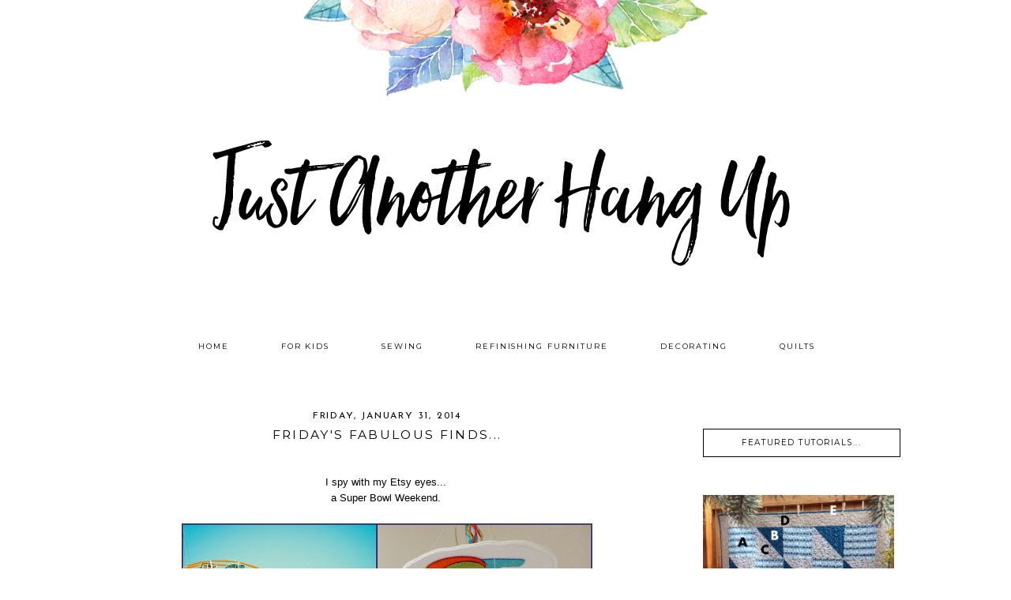

--- FILE ---
content_type: text/html; charset=UTF-8
request_url: https://justanotherhangup.blogspot.com/2014/01/
body_size: 42122
content:
<!DOCTYPE html>
<html dir='ltr' xmlns='http://www.w3.org/1999/xhtml' xmlns:b='http://www.google.com/2005/gml/b' xmlns:data='http://www.google.com/2005/gml/data' xmlns:expr='http://www.google.com/2005/gml/expr'>
<head>
<link href='https://www.blogger.com/static/v1/widgets/2944754296-widget_css_bundle.css' rel='stylesheet' type='text/css'/>
<meta content='width=device-width, initial-scale=1.0' name='viewport'/>
<link href="//fonts.googleapis.com/css?family=Josefin+Sans%7COld+Standard+TT:400,700%7CMontserrat%7CRaleway:300,400%7COpen+Sans+Condensed:300" rel="stylesheet" type="text/css">
<meta content='text/html; charset=UTF-8' http-equiv='Content-Type'/>
<meta content='blogger' name='generator'/>
<link href='https://justanotherhangup.blogspot.com/favicon.ico' rel='icon' type='image/x-icon'/>
<link href='http://justanotherhangup.blogspot.com/2014/01/' rel='canonical'/>
<link rel="alternate" type="application/atom+xml" title="Just Another Hang Up - Atom" href="https://justanotherhangup.blogspot.com/feeds/posts/default" />
<link rel="alternate" type="application/rss+xml" title="Just Another Hang Up - RSS" href="https://justanotherhangup.blogspot.com/feeds/posts/default?alt=rss" />
<link rel="service.post" type="application/atom+xml" title="Just Another Hang Up - Atom" href="https://www.blogger.com/feeds/92700396838923493/posts/default" />
<!--Can't find substitution for tag [blog.ieCssRetrofitLinks]-->
<meta content='http://justanotherhangup.blogspot.com/2014/01/' property='og:url'/>
<meta content='Just Another Hang Up' property='og:title'/>
<meta content='Get hung up on all things creative!' property='og:description'/>
<title>Just Another Hang Up: January 2014</title>
<style id='page-skin-1' type='text/css'><!--
/*
-----------------------------------------------
Name:         Marissa Pink & Peach
Designer:     Designer Blogs
URL:          www.designerblogs.com
----------------------------------------------- */
/* Variable definitions
====================
<Variable name="bgcolor" description="Page Background Color"
type="color" default="#fff">
<Variable name="datecolor" description="Post Date Color"
type="color" default="#fff">
<Variable name="textcolor" description="Text Color"
type="color" default="#333">
<Variable name="linkcolor" description="Link Color"
type="color" default="#58a">
<Variable name="pagetitlecolor" description="Blog Title Color"
type="color" default="#fff">
<Variable name="descriptioncolor" description="Blog Description Color"
type="color" default="#999">
<Variable name="titlecolor" description="Post Title Color"
type="color" default="#c60">
<Variable name="bordercolor" description="Border Color"
type="color" default="#ccc">
<Variable name="sidebarcolor" description="Sidebar Title Color"
type="color" default="#999">
<Variable name="sidebartextcolor" description="Sidebar Text Color"
type="color" default="#666">
<Variable name="visitedlinkcolor" description="Visited Link Color"
type="color" default="#999">
<Variable name="bodyfont" description="Text Font"
type="font" default="normal normal 100% Century Gothic, Arial, Tahoma, Verdana, Sans-serif">
<Variable name="headerfont" description="Header Font"
type="font"
default="normal normal 78% Century Gothic, Arial, Tahoma, Verdana, Sans-serif">
<Variable name="pagetitlefont" description="Blog Title Font"
type="font"default="normal normal 200% Century Gothic, Arial, Tahoma, Verdana, Sans-serif">
<Variable name="descriptionfont" description="Blog Description Font"
type="font"
default="normal normal 78% Century Gothic, Arial, Tahoma, Verdana, Sans-serif">
<Variable name="postfooterfont" description="Post Footer Font"
type="font"
default="normal normal 78% Century Gothic, Arial, Tahoma, Verdana, Sans-serif">
<Variable name="datefont" description="Date Font"
type="font"
default="normal normal 78% Century Gothic, Arial, Tahoma, Verdana, Sans-serif">
<Variable name="posttitlefont" description="Post Title Font"
type="font"
default="normal normal 78% Century Gothic, Arial, Tahoma, Verdana, Sans-serif">
<Variable name="sidebartextfont" description="Sidebar Text Font"
type="font"
default="normal normal 78% Century Gothic, Arial, Tahoma, Verdana, Sans-serif">
<Variable name="sidebartitlefont" description="Sidebar Title Font"
type="font"
default="normal normal 78% Century Gothic, Arial, Tahoma, Verdana, Sans-serif">
<Variable name="startSide" description="Side where text starts in blog language"
type="automatic" default="left">
<Variable name="endSide" description="Side where text ends in blog language"
type="automatic" default="right">
*/
/* Use this with templates/template-twocol.html */
body, .body-fauxcolumn-outer {
background-image:url(https://blogger.googleusercontent.com/img/b/R29vZ2xl/AVvXsEgfvZ3z72njslcS-OEXDMoh9BHYmKCOqH-U4VQrR0DRD0Z37wSMhiDQQL7r-iCa4nXfHSYKSzAhU8y3xw94GYurXMLJc9pC8Pag-Rb4vDUQpFZvpFFpOpfnBds_7oOfgokHnzcW2w2H11o/s1600/marissa-header-pinkandpeach.png);background-position: center top; background-repeat:no-repeat;
margin:0;
color:#000000;
font:x-small Georgia Serif;
font-size/* */:/**/small;
font-size: /**/small;
text-align: center;
}
a:link {
color:#000000;
text-decoration:none;
}
a:visited {
color:#000000;
text-decoration:none;
}
a:hover {
color:#fe9bbd;
text-decoration:none;
}
a img {
border-width:0;
}
#navbar-iframe {
display: none;
}
/* Header
-----------------------------------------------
*/
#header-wrapper {
width:1000px;
height: 300px;
margin-left:0px;
margin-right:0px;
margin-top:0px;
margin-bottom: 0px;
padding-top: 80px;
padding-bottom: 20px;
border:0px solid #000000;
}
#header-inner {
background-position: center;
margin-left: auto;
margin-right: auto;
}
#header {
margin: 0px;
border: 0px solid #c9c9c9;
text-align: center;
color:#000000;
}
#header h1 {
margin:0px 0px 0;
padding:73px 0px 0px 50px;
line-height:0em;
text-align: left;
margin-right: 0px;
max-width:950px;
text-transform:uppercase;
letter-spacing:0em;
font:normal normal 42px Syncopate;
}
#header a {
color:#000000;
text-decoration:none;
}
#header a:hover {
color:#000000;
}
#header .description {
margin:-2px 0px 0px 50px;
text-transform:uppercase;
text-align: left;
letter-spacing:0em;
line-height: 1.4em;
font: normal normal 16px Arial, Tahoma, Helvetica, FreeSans, sans-serif;
font-family:  Century Gothic, Arial;
color: #444444;
}
#header img {
margin-left: 0px;
margin-right: 0px;
margin:0em 0 0em;
}
/* Outer-Wrapper
----------------------------------------------- */
#outer-wrapper {
width: 1000px;
margin:20px auto;
padding:0px 0px 0px 0px;
text-align:left;
font: normal normal 13px Century Gothic,Arial, sans-serif;
border: 0px solid #000000;
}
#main-wrapper {
width: 700px;
margin:0.5em 0 0em;
float: left;
padding:20px 0px 0px 0px;
border: 0px solid #000000;
word-wrap: break-word; /* fix for long text breaking sidebar float in IE */
overflow: hidden;         /* fix for long non-text content breaking IE sidebar float */
}
#sidebar-wrapper {
width: 250px;
margin:1em 0 0em;
float: right;
padding: 50px 0px 0px 5px;
border: 0px solid #000000;
word-wrap: break-word; /* fix for long text breaking sidebar float in IE */
overflow: hidden;          /* fix for long non-text content breaking IE sidebar float */
}
/* Horizontal Navigation Bar
----------------------------------------------- */
.PageList {
text-align:center !important;
margin: 0px 0px 25px 0px;
padding: 10px 0px 10px 0px;
width:100%;
border-top: 0px solid #000000;
border-bottom: 0px solid #ececec;
}
.PageList li {
display:inline !important; float:none !important;
padding: 3px 0px 3px 0px;
margin: 0px 0px 0px 0px;
text-decoration:none;
font: normal normal 75% 'montserrat', 'raleway', 'josefin sans', sans-serif, arial, sans-serif;
letter-spacing:0.2em;
color: #000000;
font-weight: 400;
text-transform: uppercase;
}
.PageList li a, .PageList li a:visited {
padding: 5px 0px 5px 0px;
margin: 0px 15px 0px 25px;
color: #000000;
}
.PageList li a:hover {
color: #fe9bbd;
}
/* Headings
----------------------------------------------- */
h2 {
margin:1.5em 0 .75em;
font: normal normal 100% sans-serif, century gothic, arial, sans-serif;
text-transform: uppercase;
text-align: center;
line-height:34px;
}
.sidebar h2 {
background-image:url();background-position: top-left;
font: normal normal 85% 'montserrat', 'raleway', 'josefin sans', sans-serif, century gothic, arial, sans-serif;
text-align: center;
line-height:34px;
font-weight: 400;
color: #000000;
letter-spacing:0.15em;
margin: 0px 0px 15px 0px;
padding: 0px 0px 0px 0px;
text-transform: uppercase;
border: 1px solid #000000;
}
/* Posts
----------------------------------------------- */
h2.date-header {
margin:.75em 0 0em;
padding: 5px 0px 3px 0px;
font: normal normal 12px 'josefin sans', Century Gothic, Arial, sans-serif;
text-transform: uppercase;
color: #000000;
text-align: center;
letter-spacing:0.15em;
font-weight: 400;
}
.post {
margin:0em 0 0em;
padding-bottom:2em;
}
.entry-content:after {
content: url("https://blogger.googleusercontent.com/img/b/R29vZ2xl/AVvXsEggXjLcvoqqlNEBWM1dGpylORjk2nmiQv1_oM2i940kbLx0s4mNNhnF5IDNUKSBKe7OCJzJviX-mPOd8WMQ7CY6NHxd9qE3bPFvez3krNS9vdhPGLAPJOuuFANKzT_li33GkURKLXtHDqo/s1600/db-for-suzanne-postsignature-smaller.png");
margin-left: 260px;
}
.post h3 {
margin:0em 0 0em;
padding: 0px 0px 15px 0px;
font: normal normal 120% 'montserrat', 'raleway', 'josefin sans', sans-serif, century gothic, arial, sans-serif;
text-align: center;
line-height:30px;
font-weight: 400;
color: #000000;
letter-spacing:0.15em;
border: 0px solid #000000;
text-transform: uppercase;
}
.post h3 a, .post h3 a:visited, .post h3 strong {
display:block;
text-decoration:none;
color: #000000;
}
.post h3 strong, .post h3 a:hover {
color: #000000;
}
.post-body {
margin:0 0 3em;
line-height:1.6em;
}
.post-body blockquote {
line-height:1.3em;
}
.post-footer {
margin: .75em 0;
font: normal normal 80% 'montserrat', 'raleway', 'josefin sans', sans-serif, century gothic, arial, sans-serif;
text-align: center;
line-height:35px;
font-weight: 400;
color: #000000;
letter-spacing:0.1em;
padding-bottom: 20px;
text-transform: uppercase;
border-top: 0px solid #000000;
}
.comment-link {
margin-left:.6em;
}
.post img {
padding:2px;
}
.post blockquote {
margin:1em 20px;
}
.post blockquote p {
margin:.75em 0;
}
/* Comments
----------------------------------------------- */
.comments {
clear: both;
margin-bottom: 0;
margin-top: 0px;
}
.comments .comments-content .comment-replies {
margin-top: 0;
}
#comments h4 {
font: normal normal 90% 'montserrat', 'raleway', 'josefin sans', sans-serif, century gothic, arial, sans-serif;
margin:1em 0;
line-height:30px;
letter-spacing:.1em;
color: #000000;
text-transform: uppercase;
}
#comments-block {
margin:1em 0 1.5em;
line-height:1.6em;
}
#comments-block .comment-author {
margin:.5em 0;
}
#comments-block .comment-body {
margin:.25em 0 0;
}
#comments-block .comment-footer {
margin:-.25em 0 2em;
line-height: 1.4em;
letter-spacing:.1em;
}
#comments-block .comment-body p {
margin:0 0 .75em;
}
.deleted-comment {
font-style:italic;
color:gray;
}
#blog-pager-newer-link {
font: normal normal 90% 'montserrat', 'raleway', 'josefin sans', sans-serif, century gothic, arial, sans-serif;
text-transform:uppercase;
float: left;
}
#blog-pager-older-link {
font: normal normal 90% 'montserrat', 'raleway', 'josefin sans', sans-serif, century gothic, arial, sans-serif;
text-transform:uppercase;
float: right;
}
#blog-pager {
font: normal normal 90% 'montserrat', 'raleway', 'josefin sans', sans-serif, century gothic, arial, sans-serif;
text-transform:uppercase;
text-align: center;
}
.feed-links {
font: normal normal 90% 'montserrat', 'raleway', 'josefin sans', sans-serif, century gothic, arial, sans-serif;
clear: both;
line-height: 2.5em;
color: #000000;
}
/* Sidebar Content
----------------------------------------------- */
.sidebar {
color: #444444;
font:normal normal 12px Century Gothic, Arial, Tahoma, Verdana, Sans-serif;
text-align: left;
line-height: 1.5em;
letter-spacing:0em;
}
.sidebar ul {
list-style:none;
margin:0 0 0;
padding:0 0 0;
}
.sidebar li {
margin:0;
padding-top:0;
padding-right:0;
padding-bottom:.25em;
padding-left:15px;
text-indent:0px;
line-height:1.5em;
}
.main .widget {
border-bottom:0px dotted #c9c9c9;
margin:0 0 1.5em;
padding:0 0 1.5em;
}
.sidebar .widget {
border: 0px solid #eeeeee;
margin:0 0 1.5em;
padding: 0px 0px 15px 0px;
}
.main .Blog {
border-bottom-width: 0;
}
.BlogArchive #ArchiveList ul li {
text-align:center;
line-height: 1em;
}
/* Search and Follow
----------------------------------------------- */
.FollowByEmail input[type="text"] {
}
.widget.CustomSearch .widget-content, .widget.FollowByEmail .widget-content {
width:100%;
padding-top: 15px;
}
.widget .gsc-search-box table {
}
.widget form table {
height: 38px;
border-top: 1px solid #eee;
border-bottom: 1px solid #eee;
border-right: 1px solid #eee;
border-left: 1px solid #eee;
margin: 0 auto;
height:38px;
}
.widget .gsc-search-box input[type="submit"]{
width:35px;
height:35px;
top:-3px;
background: url(https://blogger.googleusercontent.com/img/b/R29vZ2xl/AVvXsEgdUKs7zyRuEHfBkR7tbd882LuF-OZOq7uM2g-nHTfv2w_pCgZaMV1pXfLlIH1IFOcW27lUZ9d8OX6VbqcDh-JBLZDLgY49KLiyvEAps1PbNqWH34Eue_mRynOQ7sq9pI5p_8aeDsjuqHw/s1600/search.png) center no-repeat !important;
padding-left: 0px;
}
table.gsc-search-box td.gsc-input {
padding-right: 0px !important;
}
.widget input[type="text"]:focus{
outline: none;
}
.widget input[type="submit"], .FollowByEmail .follow-by-email-inner .follow-by-email-submit input[type="submit"] {
background: url(https://blogger.googleusercontent.com/img/b/R29vZ2xl/AVvXsEhGKXfNVY770el5iVN_UlSLPTeZz99KLA12tLqnT9pTy2my5zuecZDRtr2TgI-FRZYrpIFPZhGGth9-EOvhRnpiBrQKD1DHA2cb_NW_JrYL5g_70iVoys63Zs61JbTbLRnWOWt_8LAeRBU/s1600/follow.png) center no-repeat !important;
border:none !important;
border-radius: 0 !important;
-webkit-appearance: none;
width: 55px !important;
height: 36px !important;
color:white !important;
font-size:27px !important;
cursor:pointer ;
font-weight:normal;
margin-left:0px !important;
text-align: left;
padding-left: 0px;
overflow:hidden;
text-indent: 200px;
white-space: nowrap;
}
.widget input[type="text"] {
border: none !important;
padding:3px 0px;
width:100%;
height: 19px !important;
font-size:13px !important;
-webkit-appearance: none;
border-radius:0;
-webkit-border-radius:0px;
text-align: left;
margin-top:0px;
margin-left:24px;
background: none;
font: normal normal 12px Arial, Georgia, Times, serif;
color:#444444;
letter-spacing: 0px;
}
.widget form table.gsc-branding {
display:none;
}
tr, table, form {
position: relative;
}
.gsc-search-box tr {
display:block;
}
.mobile .gsc-clear-button{
background:none;
}
/* Profile
----------------------------------------------- */
.profile-img {
float: left;
margin-top: 0;
margin-right: 5px;
margin-bottom: 5px;
margin-left: 0;
padding: 0px 4px 0px 4px;
}
.profile-data {
margin:0;
text-transform:uppercase;
letter-spacing:.1em;
font:  normal normal 90% Century Gothic, sans-serif;
color: #444444;
font-weight: normal;
line-height: 1.6em;
text-align: left;
}
.profile-datablock {
margin:.5em 0 .5em;
text-align: left;
}
.profile-textblock {
margin: 0.5em 0;
line-height: 1.6em;
text-align: left;
}
.profile-link {
font: normal normal 90% Century Gothic, sans-serif;
text-transform: uppercase;
letter-spacing: .1em;
}
/* Popular Posts
----------------------------------------------- */
.PopularPosts {
color:#000000;
font:normal normal 12px arial, tahoma, serif;
line-height:1.5em;
}
.popular-posts .item-thumbnail img {
display: block;
float: center;
margin-left: 0px;
margin-right: 0px;
padding:5px;
height:60px;
width:60px;
-webkit-border-radius: 60em;
-moz-border-radius: 60em;
border-radius: 60em;
margin-top:28px;
}
.item-title {
background:none;
color: #000000;
margin-bottom:10px;
text-align:left;
font: normal normal 10px 'montserrat', arial, sans-serif;
font-weight:normal;
text-transform:uppercase;
letter-spacing:0.05em;
padding:5px;
}
.item-title a {
background:none;
color: #000000;
}
.item-title a:hover {
background:none;
color: #000000;
}
.PopularPosts .widget-content ul li {
font:normal normal 10px century gothic, arial, tahoma, serif;
border:none;
padding:5px;
text-transform: lowercase;
text-align: left;
background: none;
letter-spacing:0px;
line-height:1.3em;
}
/* Footer
----------------------------------------------- */
#footer {
width:100%;
clear:both;
margin:0 auto;
line-height: 1.6em;
font: normal normal 10px 'montserrat', arial, sans-serif;
text-transform:uppercase;
letter-spacing:0.1em;
text-align: center;
color: #000000;
}
/* Mobile
----------------------------------------------- */
/* CSS for Tablets: Landscape ------------------------*/
@media only screen and (max-width: 1024px) {
#outer-wrapper {
width: 100%;
margin: 0px auto;
padding: 0px;
}
#header-wrapper {
height: auto;
width: 100%;
margin: 2% 0 1% 0;
}
#header-inner {
width: 100%;
}
#header {
width: 100%;
}
#header img {
width: 99%;
height: auto;
}
#main-wrapper {
padding: 4% 1% 0% 1%;
margin: 0%;
width: 70%;
border: 0px solid #000000;
}
#sidebar-wrapper {
padding: 8% 1% 0% 1%;
margin: 0%;
width: 25%;
border: 0px solid #000000;
}
.PageList {
width: 100%;
}
.post img {
max-width: 100%;
height: auto;
float: none !important;
}
.profile-img {
float: center;
}
}
/* CSS for Tablets: Portrait ------------------------*/
@media only screen and (max-width: 768px) {
#outer-wrapper {
width: 100%;
margin: 0px auto;
padding: 0px;
}
#header-wrapper {
height: auto;
width: 100%;
margin: 7% 0 7% 0;
}
#header-inner {
width: 100%;
}
#header {
width: 100%;
}
#header img {
width: 99%;
height: auto;
}
#main-wrapper {
padding: 3% 3% 0% 3%;
margin: 0% 0% 0% 0%;
width: 94%;
background-color: #ffffff;
}
#sidebar-wrapper {
padding: 0%;
margin: 0% 8% 0% 8%;
width: 84%;
}
.sidebar .widget {
margin: 0% 0% 10% 0%;
padding: 0;
border: 0px solid #bbbbbb;
}
.PageList {
}
.PageList li {
}
.PageList li a, .PageList li a:visited, PageList li a:hover {
margin: 0% 0% 0% 0%;
}
.post img {
max-width: 100%;
height: auto;
float: none !important;
}
.profile {
text-align: center;
}
.profile-img {
float: center;
height: 170px;
width: 170px;
margin: 0px;
padding: 0px;
}
}
/* CSS for Small Tablets ------------------------*/
@media only screen and (max-width: 480px) {
#header-wrapper {
height: auto;
width: 100%;
margin: 10% 0 3% 0;
}
#header h1 {
height: auto;
width: 100%;
}
#header .description {
}
#main-wrapper {
padding: 5% 3% 0% 3%;
margin: 0% 0% 0% 0%;
width: 94%;
background-color: #ffffff;
}
#sidebar-wrapper {
padding: 0%;
margin: 0% 3% 0% 3%;
width: 94%;
}
.post img {
max-width: 100%;
height: auto;
float: none !important;
}
.profile-img {
float: center;
height: 290px;
width: 290px;
margin: 0em 6.5em 0em 6.5em;
padding: 0px;
}
}
/* CSS for Mobiles ------------------------*/
@media only screen and (max-width: 320px) {
#header-wrapper {
height: auto;
width: 100%;
margin: 15% 0 0 0;
}
#header h1 {
height: auto;
width: 100%;
margin: 0% 0% 0% 0%;
padding: 0% 0% 0% 0%;
}
#header .description {
margin: 0%;
padding: 0%;
}
.PageList {
}
#main-wrapper {
padding: 7% 3% 0% 3%;
margin: 0% 0% 0% 0%;
width: 94%;
background-color: #ffffff;
}
#sidebar-wrapper {
padding: 0%;
margin: 0% 3% 0% 3%;
width: 94%;
}
.post img {
max-width: 100%;
height: auto;
float: none !important;
}
.profile-img {
float: center;
height: 210px;
width: 210px;
margin: 0em 3.5em 0em 3.5em;
padding: 0px;
}
}
/* CSS for Small Mobiles ------------------------*/
@media only screen and (max-width: 240px) {
#header-wrapper {
height: auto;
width: 100%;
margin: 20% 0 0 0;
}
#header h1 {
height: auto;
width: 100%;
font-size: 2em;
margin: 16% 0% 0% 0%;
padding: 0% 0% 0% 0%;
border: 0px solid #000000;
}
#header .description {
font-size: 0.65em;
margin: 0%;
padding: 0%;
border: 0px solid #000000;
}
.PageList {
}
.PageList li a {
}
#main-wrapper {
padding: 9% 3% 0% 3%;
margin: 0% 0% 0% 0%;
width: 94%;
background-color: #ffffff;
}
#sidebar-wrapper {
padding: 0%;
margin: 0% 3% 0% 3%;
width: 94%;
}
.post img {
max-width: 100%;
height: auto;
float: none !important;
}
.profile-img {
float: center;
height: 77%;
width: 77%;
margin: 0em 2em 0em 2em;
padding: 0px;
}
}

--></style>
<link href='https://www.blogger.com/dyn-css/authorization.css?targetBlogID=92700396838923493&amp;zx=d085395d-b065-43da-97c9-e3a52cc6a89d' media='none' onload='if(media!=&#39;all&#39;)media=&#39;all&#39;' rel='stylesheet'/><noscript><link href='https://www.blogger.com/dyn-css/authorization.css?targetBlogID=92700396838923493&amp;zx=d085395d-b065-43da-97c9-e3a52cc6a89d' rel='stylesheet'/></noscript>
<meta name='google-adsense-platform-account' content='ca-host-pub-1556223355139109'/>
<meta name='google-adsense-platform-domain' content='blogspot.com'/>

</head>
<body class='loading'>
<div class='navbar section' id='navbar'><div class='widget Navbar' data-version='1' id='Navbar1'><script type="text/javascript">
    function setAttributeOnload(object, attribute, val) {
      if(window.addEventListener) {
        window.addEventListener('load',
          function(){ object[attribute] = val; }, false);
      } else {
        window.attachEvent('onload', function(){ object[attribute] = val; });
      }
    }
  </script>
<div id="navbar-iframe-container"></div>
<script type="text/javascript" src="https://apis.google.com/js/platform.js"></script>
<script type="text/javascript">
      gapi.load("gapi.iframes:gapi.iframes.style.bubble", function() {
        if (gapi.iframes && gapi.iframes.getContext) {
          gapi.iframes.getContext().openChild({
              url: 'https://www.blogger.com/navbar/92700396838923493?origin\x3dhttps://justanotherhangup.blogspot.com',
              where: document.getElementById("navbar-iframe-container"),
              id: "navbar-iframe"
          });
        }
      });
    </script><script type="text/javascript">
(function() {
var script = document.createElement('script');
script.type = 'text/javascript';
script.src = '//pagead2.googlesyndication.com/pagead/js/google_top_exp.js';
var head = document.getElementsByTagName('head')[0];
if (head) {
head.appendChild(script);
}})();
</script>
</div></div>
<div id='outer-wrapper'><div id='wrap2'>
<!-- skip links for text browsers -->
<span id='skiplinks' style='display:none;'>
<a href='#main'>skip to main </a> |
       <a href='#sidebar'>skip to sidebar</a>
</span>
<div id='header-wrapper'>
<div class='header section' id='header'><div class='widget Header' data-version='1' id='Header1'>
<div id='header-inner'>
<a href='https://justanotherhangup.blogspot.com/' style='display: block'>
<img alt='Just Another Hang Up' height='300px; ' id='Header1_headerimg' src='https://blogger.googleusercontent.com/img/b/R29vZ2xl/AVvXsEibeKEq0fqF2bxltV6ueiw-sLJMLVmpBeBTv40kQNECrLspfBfZb5lKDlluWc36I1eSrXJLbrcJNyBYxbZlMTGa5ndpKMYyO9zUUL1NRDnPijA0oHIe6vUfKz-76YElEYdO9OqTsFxy8-s/s1600/db-for-suzanne-header.png' style='display: block' width='1000px; '/>
</a>
</div>
</div></div>
</div>
<div id='content-wrapper'>
<div id='crosscol-wrapper' style='text-align:center'>
<div class='crosscol section' id='crosscol'><div class='widget PageList' data-version='1' id='PageList1'>
<h2>Pages</h2>
<div class='widget-content'>
<ul>
<li><a href='https://justanotherhangup.blogspot.com'>Home</a></li>
<li><a href='https://justanotherhangup.blogspot.com/search/label/For%20Kids'>For Kids</a></li>
<li><a href='https://justanotherhangup.blogspot.com/search/label/Sewing'>Sewing</a></li>
<li><a href='https://justanotherhangup.blogspot.com/search/label/refinishing%20furniture'>Refinishing Furniture</a></li>
<li><a href='https://justanotherhangup.blogspot.com/search/label/Decorating%20ideas'>Decorating</a></li>
<li><a href='https://justanotherhangup.blogspot.com/search/label/quilting'>Quilts</a></li>
</ul>
<div class='clear'></div>
</div>
</div></div>
</div>
<div id='main-wrapper'>
<div class='main section' id='main'><div class='widget Blog' data-version='1' id='Blog1'>
<div class='blog-posts hfeed'>
<!--Can't find substitution for tag [defaultAdStart]-->

          <div class="date-outer">
        
<h2 class='date-header'><span>Friday, January 31, 2014</span></h2>

          <div class="date-posts">
        
<div class='post-outer'>
<div class='post hentry uncustomized-post-template' itemprop='blogPost' itemscope='itemscope' itemtype='http://schema.org/BlogPosting'>
<meta content='https://blogger.googleusercontent.com/img/b/R29vZ2xl/AVvXsEjd2RiEga-6UNpTkb726PPY9re_8qPh3SI1XxFUdsY23_fhw-ZCypRsYOJmJnYPfyxLgLzlSQ6-cX-LzAPEJ4CqjqReRCYGLTC90Di-eP5kSZJgbD1LUQM-wlOF3PX_qn-sIv3Mqi0PCBU/s520/collage.jpg' itemprop='image_url'/>
<meta content='92700396838923493' itemprop='blogId'/>
<meta content='313078653341932892' itemprop='postId'/>
<a name='313078653341932892'></a>
<h3 class='post-title entry-title' itemprop='name'>
<a href='https://justanotherhangup.blogspot.com/2014/01/fridays-fabulous-finds_31.html'>Friday's Fabulous Finds...</a>
</h3>
<div class='post-header'>
<div class='post-header-line-1'></div>
</div>
<div class='post-body entry-content' id='post-body-313078653341932892' itemprop='description articleBody'>
<div style="text-align: center;">
<br /></div>
<div style="text-align: center;">
I spy with my Etsy eyes...&nbsp;</div>
<div style="text-align: center;">
a Super Bowl Weekend.&nbsp;</div>
<div style="text-align: center;">
<br /></div>
<div class="separator" style="clear: both; text-align: center;">
<a href="https://blogger.googleusercontent.com/img/b/R29vZ2xl/AVvXsEjd2RiEga-6UNpTkb726PPY9re_8qPh3SI1XxFUdsY23_fhw-ZCypRsYOJmJnYPfyxLgLzlSQ6-cX-LzAPEJ4CqjqReRCYGLTC90Di-eP5kSZJgbD1LUQM-wlOF3PX_qn-sIv3Mqi0PCBU/s1600/collage.jpg" imageanchor="1" style="margin-left: 1em; margin-right: 1em;"><img border="0" src="https://blogger.googleusercontent.com/img/b/R29vZ2xl/AVvXsEjd2RiEga-6UNpTkb726PPY9re_8qPh3SI1XxFUdsY23_fhw-ZCypRsYOJmJnYPfyxLgLzlSQ6-cX-LzAPEJ4CqjqReRCYGLTC90Di-eP5kSZJgbD1LUQM-wlOF3PX_qn-sIv3Mqi0PCBU/s520/collage.jpg" /></a></div>
<div style="text-align: center;">
<br />
Clockwise, starting top left:<br />
<a href="https://www.etsy.com/listing/175649520/valentines-day-orange-and-blue-heart?ref=tre-2725606072-14"><i>Carnival Photo</i></a><br />
<a href="https://www.etsy.com/listing/150449059/free-shipping-baby-crib-mobile-baby?ref=tre-2725606072-5"><i>Crib Mobile</i></a><br />
<a href="https://www.etsy.com/listing/175649520/valentines-day-orange-and-blue-heart?ref=tre-2725606072-14"><i>Orange &amp; Blue Heart </i></a><br />
<a href="https://www.etsy.com/listing/175773026/saffron-hamsa-with-indigo-blue-rocker?ref=tre-2725606072-7"><i>Light Switch</i></a><br />
<a href="https://www.etsy.com/listing/106525952/sky-blue-silk-scarf-hand-painted-square?ref=tre-2725606072-4"><i>Silk Scarf</i></a><br />
<br />
Let's here it for the Broncos!<br />
<br /></div>
<div class="separator" style="clear: both; text-align: center;">
<a href="http://www.mylivesignature.com/" style="margin-left: 1em; margin-right: 1em;" target="_blank"><img src="https://lh3.googleusercontent.com/blogger_img_proxy/AEn0k_uUrVTWOVQJIFaakENksoAzeE1IZtivXXsWpz9OReYt-1xc7bWPVk5Cp7z_KUVdTeEbQuCxfjat4HpxlP-hY__0bfVZVZJO5xjCkNC42d95BbphlnXdzrbi5DYfMEVQFoAvXFnyy30NNgEnjwz7jC_wUw8LA-ZBmQ=s0-d" style="background: none repeat scroll 0% 0% transparent; border: 0px none ! important;"></a></div>
<div style='clear: both;'></div>
</div>
<div class='post-footer'>
<div class='post-footer-line post-footer-line-1'>
<span class='post-author vcard'>
By
<span class='fn' itemprop='author' itemscope='itemscope' itemtype='http://schema.org/Person'>
<meta content='https://www.blogger.com/profile/02983001733321736540' itemprop='url'/>
<a class='g-profile' href='https://www.blogger.com/profile/02983001733321736540' rel='author' title='author profile'>
<span itemprop='name'>Suzanne</span>
</a>
</span>
</span>
<span class='post-timestamp'>
-
<meta content='http://justanotherhangup.blogspot.com/2014/01/fridays-fabulous-finds_31.html' itemprop='url'/>
<a class='timestamp-link' href='https://justanotherhangup.blogspot.com/2014/01/fridays-fabulous-finds_31.html' rel='bookmark' title='permanent link'><abbr class='published' itemprop='datePublished' title='2014-01-31T08:57:00-05:00'>8:57&#8239;AM</abbr></a>
</span>
<span class='reaction-buttons'>
</span>
<span class='star-ratings'>
</span>
<span class='post-comment-link'>
</span>
<span class='post-backlinks post-comment-link'>
</span>
<span class='post-icons'>
<span class='item-control blog-admin pid-1201342593'>
<a href='https://www.blogger.com/post-edit.g?blogID=92700396838923493&postID=313078653341932892&from=pencil' title='Edit Post'>
<img alt='' class='icon-action' height='18' src='//img2.blogblog.com/img/icon18_edit_allbkg.gif' width='18'/>
</a>
</span>
</span>
<div class='post-share-buttons goog-inline-block'>
<a class='goog-inline-block share-button sb-email' href='https://www.blogger.com/share-post.g?blogID=92700396838923493&postID=313078653341932892&target=email' target='_blank' title='Email This'><span class='share-button-link-text'>Email This</span></a><a class='goog-inline-block share-button sb-blog' href='https://www.blogger.com/share-post.g?blogID=92700396838923493&postID=313078653341932892&target=blog' onclick='window.open(this.href, "_blank", "height=270,width=475"); return false;' target='_blank' title='BlogThis!'><span class='share-button-link-text'>BlogThis!</span></a><a class='goog-inline-block share-button sb-twitter' href='https://www.blogger.com/share-post.g?blogID=92700396838923493&postID=313078653341932892&target=twitter' target='_blank' title='Share to X'><span class='share-button-link-text'>Share to X</span></a><a class='goog-inline-block share-button sb-facebook' href='https://www.blogger.com/share-post.g?blogID=92700396838923493&postID=313078653341932892&target=facebook' onclick='window.open(this.href, "_blank", "height=430,width=640"); return false;' target='_blank' title='Share to Facebook'><span class='share-button-link-text'>Share to Facebook</span></a><a class='goog-inline-block share-button sb-pinterest' href='https://www.blogger.com/share-post.g?blogID=92700396838923493&postID=313078653341932892&target=pinterest' target='_blank' title='Share to Pinterest'><span class='share-button-link-text'>Share to Pinterest</span></a>
</div>
</div>
<div class='post-footer-line post-footer-line-2'>
<span class='post-labels'>
Labels:
<a href='https://justanotherhangup.blogspot.com/search/label/Friday%27s%20Fabulous%20Finds' rel='tag'>Friday&#39;s Fabulous Finds</a>
</span>
</div>
<div class='post-footer-line post-footer-line-3'>
<a class='facebook' href='http://www.facebook.com/sharer.php?u=https://justanotherhangup.blogspot.com/2014/01/fridays-fabulous-finds_31.html&t=Friday&#39;s Fabulous Finds...' rel='nofollow' target='_blank' title='Share This On Facebook'><img border="0" onmouseout="this.src=&#39;http://1.bp.blogspot.com/-gZRs9PnxpSo/VXXhTyaWlMI/AAAAAAAAF94/lP62WrCzRek/s1600/sydney-footer-facebook.png&#39;" onmouseover="this.src=&#39;http://2.bp.blogspot.com/-rWkpoPALK5Y/VeYb2_J9eEI/AAAAAAAAHOw/yro33IIvg1A/s1600/vivienne-footer-facebook-hover.png&#39;" src="//1.bp.blogspot.com/-gZRs9PnxpSo/VXXhTyaWlMI/AAAAAAAAF94/lP62WrCzRek/s1600/sydney-footer-facebook.png"></a><a class='twitter' href='https://twitter.com/share?url=https://justanotherhangup.blogspot.com/2014/01/fridays-fabulous-finds_31.html&title=Friday&#39;s Fabulous Finds...' rel='nofollow' target='_blank' title='Tweet This'><img border="0" onmouseout="this.src=&#39;http://2.bp.blogspot.com/-rUi93lfsKtk/VXXhT4xATcI/AAAAAAAAF98/Y_kvVXzLA7E/s1600/sydney-footer-twitter.png&#39;" onmouseover="this.src=&#39;http://4.bp.blogspot.com/-psBdH6SlUhk/VeYb2_--IFI/AAAAAAAAHOo/pSILvnp9wng/s1600/vivienne-footer-twitter-hover.png&#39;" src="//2.bp.blogspot.com/-rUi93lfsKtk/VXXhT4xATcI/AAAAAAAAF98/Y_kvVXzLA7E/s1600/sydney-footer-twitter.png"></a><a class='pint-er-est' href='javascript:void((function()%7Bvar%20e=document.createElement(&#39;script&#39;);e.setAttribute(&#39;type&#39;,&#39;text/javascript&#39;);e.setAttribute(&#39;charset&#39;,&#39;UTF-8&#39;);e.setAttribute(&#39;src&#39;,&#39;http://assets.pinterest.com/js/pinmarklet.js?r=&#39;+Math.random()*99999999);document.body.appendChild(e)%7D)());'><img border="0" onmouseout="this.src=&#39;http://1.bp.blogspot.com/-DjcdGu2F2ms/VXaGKZgqdXI/AAAAAAAAGEw/vpCN_kg66iA/s1600/bronwyn-footer-pinterest.png&#39;" onmouseover="this.src=&#39;http://2.bp.blogspot.com/-fVJXBu1wbjI/VeYb24CNINI/AAAAAAAAHOs/V5pR8Y9X9ys/s1600/vivienne-footer-pinterest-hover.png&#39;" src="//1.bp.blogspot.com/-DjcdGu2F2ms/VXaGKZgqdXI/AAAAAAAAGEw/vpCN_kg66iA/s1600/bronwyn-footer-pinterest.png"></a>
<span class='post-location'>
</span>
</div>
</div>
</div>
</div>

          </div></div>
        

          <div class="date-outer">
        
<h2 class='date-header'><span>Friday, January 24, 2014</span></h2>

          <div class="date-posts">
        
<div class='post-outer'>
<div class='post hentry uncustomized-post-template' itemprop='blogPost' itemscope='itemscope' itemtype='http://schema.org/BlogPosting'>
<meta content='https://blogger.googleusercontent.com/img/b/R29vZ2xl/AVvXsEhx_BbeLQtxuPSLMRT_zvMRk7eXvq13B6Au6zetoTxkouBZAFU34Ac5tOeC4zp-DhjNrxx0xRpJ5wuGZV3ZllO62BPzK-_OIPVu0-7_wFRjS_dJtozKLy57SUZ_fNmgLbFxVqW0bGRTHOM/s540/collage.jpg' itemprop='image_url'/>
<meta content='92700396838923493' itemprop='blogId'/>
<meta content='7803434770252424677' itemprop='postId'/>
<a name='7803434770252424677'></a>
<h3 class='post-title entry-title' itemprop='name'>
<a href='https://justanotherhangup.blogspot.com/2014/01/fridays-fabulous-finds_24.html'>Friday's Fabulous Finds...</a>
</h3>
<div class='post-header'>
<div class='post-header-line-1'></div>
</div>
<div class='post-body entry-content' id='post-body-7803434770252424677' itemprop='description articleBody'>
<div style="text-align: center;">
<br /></div>
<div style="text-align: center;">
<br /></div>
<div style="text-align: center;">
I spy with my Etsy eye some...&nbsp;</div>
<div style="text-align: center;">
winter red.</div>
<div style="text-align: center;">
<br /></div>
<div class="separator" style="clear: both; text-align: center;">
<a href="https://blogger.googleusercontent.com/img/b/R29vZ2xl/AVvXsEhx_BbeLQtxuPSLMRT_zvMRk7eXvq13B6Au6zetoTxkouBZAFU34Ac5tOeC4zp-DhjNrxx0xRpJ5wuGZV3ZllO62BPzK-_OIPVu0-7_wFRjS_dJtozKLy57SUZ_fNmgLbFxVqW0bGRTHOM/s1600/collage.jpg" imageanchor="1" style="margin-left: 1em; margin-right: 1em;"><img border="0" src="https://blogger.googleusercontent.com/img/b/R29vZ2xl/AVvXsEhx_BbeLQtxuPSLMRT_zvMRk7eXvq13B6Au6zetoTxkouBZAFU34Ac5tOeC4zp-DhjNrxx0xRpJ5wuGZV3ZllO62BPzK-_OIPVu0-7_wFRjS_dJtozKLy57SUZ_fNmgLbFxVqW0bGRTHOM/s540/collage.jpg" /></a></div>
<div style="text-align: center;">
<br /></div>
<div style="text-align: center;">
Clockwise, starting top left:</div>
<div style="text-align: center;">
<br /></div>
<div style="text-align: center;">
<a href="https://www.etsy.com/listing/170608132/red-air-plant-pod-felt-planter-micro?ref=tre-2725521128-3"><i>Red Air Plant Pod</i></a></div>
<div style="text-align: center;">
<a href="https://www.etsy.com/listing/100126928/berry-colander-in-red-scallop-design?ref=tre-2725521128-13"><i>Berry Colander</i></a></div>
<div style="text-align: center;">
<a href="https://www.etsy.com/listing/110499037/13mm-red-and-white-resin-buttons-pack-of?ref=tre-2725521128-9"><i>Buttons </i></a></div>
<div style="text-align: center;">
<a href="https://www.etsy.com/listing/121916195/red-white-pink-10-ft-heart-paper-garland?ref=tre-2725521128-7"><i>Heart Garland</i></a></div>
<div style="text-align: center;">
<a href="https://www.etsy.com/listing/89750371/anglesey-dandelion-flowers-red?ref=tre-2725521128-16"><i>Dandelions</i></a></div>
<div style="text-align: center;">
<br /></div>
<div style="text-align: center;">
Wishing you a red hot weekend!</div>
<br />
<br />
<div class="separator" style="clear: both; text-align: center;">
<a href="http://www.mylivesignature.com/" style="margin-left: 1em; margin-right: 1em;" target="_blank"><img src="https://lh3.googleusercontent.com/blogger_img_proxy/AEn0k_uUrVTWOVQJIFaakENksoAzeE1IZtivXXsWpz9OReYt-1xc7bWPVk5Cp7z_KUVdTeEbQuCxfjat4HpxlP-hY__0bfVZVZJO5xjCkNC42d95BbphlnXdzrbi5DYfMEVQFoAvXFnyy30NNgEnjwz7jC_wUw8LA-ZBmQ=s0-d" style="background: none repeat scroll 0% 0% transparent; border: 0px none ! important;"></a></div>
<div style='clear: both;'></div>
</div>
<div class='post-footer'>
<div class='post-footer-line post-footer-line-1'>
<span class='post-author vcard'>
By
<span class='fn' itemprop='author' itemscope='itemscope' itemtype='http://schema.org/Person'>
<meta content='https://www.blogger.com/profile/02983001733321736540' itemprop='url'/>
<a class='g-profile' href='https://www.blogger.com/profile/02983001733321736540' rel='author' title='author profile'>
<span itemprop='name'>Suzanne</span>
</a>
</span>
</span>
<span class='post-timestamp'>
-
<meta content='http://justanotherhangup.blogspot.com/2014/01/fridays-fabulous-finds_24.html' itemprop='url'/>
<a class='timestamp-link' href='https://justanotherhangup.blogspot.com/2014/01/fridays-fabulous-finds_24.html' rel='bookmark' title='permanent link'><abbr class='published' itemprop='datePublished' title='2014-01-24T10:00:00-05:00'>10:00&#8239;AM</abbr></a>
</span>
<span class='reaction-buttons'>
</span>
<span class='star-ratings'>
</span>
<span class='post-comment-link'>
</span>
<span class='post-backlinks post-comment-link'>
</span>
<span class='post-icons'>
<span class='item-control blog-admin pid-1201342593'>
<a href='https://www.blogger.com/post-edit.g?blogID=92700396838923493&postID=7803434770252424677&from=pencil' title='Edit Post'>
<img alt='' class='icon-action' height='18' src='//img2.blogblog.com/img/icon18_edit_allbkg.gif' width='18'/>
</a>
</span>
</span>
<div class='post-share-buttons goog-inline-block'>
<a class='goog-inline-block share-button sb-email' href='https://www.blogger.com/share-post.g?blogID=92700396838923493&postID=7803434770252424677&target=email' target='_blank' title='Email This'><span class='share-button-link-text'>Email This</span></a><a class='goog-inline-block share-button sb-blog' href='https://www.blogger.com/share-post.g?blogID=92700396838923493&postID=7803434770252424677&target=blog' onclick='window.open(this.href, "_blank", "height=270,width=475"); return false;' target='_blank' title='BlogThis!'><span class='share-button-link-text'>BlogThis!</span></a><a class='goog-inline-block share-button sb-twitter' href='https://www.blogger.com/share-post.g?blogID=92700396838923493&postID=7803434770252424677&target=twitter' target='_blank' title='Share to X'><span class='share-button-link-text'>Share to X</span></a><a class='goog-inline-block share-button sb-facebook' href='https://www.blogger.com/share-post.g?blogID=92700396838923493&postID=7803434770252424677&target=facebook' onclick='window.open(this.href, "_blank", "height=430,width=640"); return false;' target='_blank' title='Share to Facebook'><span class='share-button-link-text'>Share to Facebook</span></a><a class='goog-inline-block share-button sb-pinterest' href='https://www.blogger.com/share-post.g?blogID=92700396838923493&postID=7803434770252424677&target=pinterest' target='_blank' title='Share to Pinterest'><span class='share-button-link-text'>Share to Pinterest</span></a>
</div>
</div>
<div class='post-footer-line post-footer-line-2'>
<span class='post-labels'>
Labels:
<a href='https://justanotherhangup.blogspot.com/search/label/Friday%27s%20Fabulous%20Finds' rel='tag'>Friday&#39;s Fabulous Finds</a>
</span>
</div>
<div class='post-footer-line post-footer-line-3'>
<a class='facebook' href='http://www.facebook.com/sharer.php?u=https://justanotherhangup.blogspot.com/2014/01/fridays-fabulous-finds_24.html&t=Friday&#39;s Fabulous Finds...' rel='nofollow' target='_blank' title='Share This On Facebook'><img border="0" onmouseout="this.src=&#39;http://1.bp.blogspot.com/-gZRs9PnxpSo/VXXhTyaWlMI/AAAAAAAAF94/lP62WrCzRek/s1600/sydney-footer-facebook.png&#39;" onmouseover="this.src=&#39;http://2.bp.blogspot.com/-rWkpoPALK5Y/VeYb2_J9eEI/AAAAAAAAHOw/yro33IIvg1A/s1600/vivienne-footer-facebook-hover.png&#39;" src="//1.bp.blogspot.com/-gZRs9PnxpSo/VXXhTyaWlMI/AAAAAAAAF94/lP62WrCzRek/s1600/sydney-footer-facebook.png"></a><a class='twitter' href='https://twitter.com/share?url=https://justanotherhangup.blogspot.com/2014/01/fridays-fabulous-finds_24.html&title=Friday&#39;s Fabulous Finds...' rel='nofollow' target='_blank' title='Tweet This'><img border="0" onmouseout="this.src=&#39;http://2.bp.blogspot.com/-rUi93lfsKtk/VXXhT4xATcI/AAAAAAAAF98/Y_kvVXzLA7E/s1600/sydney-footer-twitter.png&#39;" onmouseover="this.src=&#39;http://4.bp.blogspot.com/-psBdH6SlUhk/VeYb2_--IFI/AAAAAAAAHOo/pSILvnp9wng/s1600/vivienne-footer-twitter-hover.png&#39;" src="//2.bp.blogspot.com/-rUi93lfsKtk/VXXhT4xATcI/AAAAAAAAF98/Y_kvVXzLA7E/s1600/sydney-footer-twitter.png"></a><a class='pint-er-est' href='javascript:void((function()%7Bvar%20e=document.createElement(&#39;script&#39;);e.setAttribute(&#39;type&#39;,&#39;text/javascript&#39;);e.setAttribute(&#39;charset&#39;,&#39;UTF-8&#39;);e.setAttribute(&#39;src&#39;,&#39;http://assets.pinterest.com/js/pinmarklet.js?r=&#39;+Math.random()*99999999);document.body.appendChild(e)%7D)());'><img border="0" onmouseout="this.src=&#39;http://1.bp.blogspot.com/-DjcdGu2F2ms/VXaGKZgqdXI/AAAAAAAAGEw/vpCN_kg66iA/s1600/bronwyn-footer-pinterest.png&#39;" onmouseover="this.src=&#39;http://2.bp.blogspot.com/-fVJXBu1wbjI/VeYb24CNINI/AAAAAAAAHOs/V5pR8Y9X9ys/s1600/vivienne-footer-pinterest-hover.png&#39;" src="//1.bp.blogspot.com/-DjcdGu2F2ms/VXaGKZgqdXI/AAAAAAAAGEw/vpCN_kg66iA/s1600/bronwyn-footer-pinterest.png"></a>
<span class='post-location'>
</span>
</div>
</div>
</div>
</div>

          </div></div>
        

          <div class="date-outer">
        
<h2 class='date-header'><span>Thursday, January 23, 2014</span></h2>

          <div class="date-posts">
        
<div class='post-outer'>
<div class='post hentry uncustomized-post-template' itemprop='blogPost' itemscope='itemscope' itemtype='http://schema.org/BlogPosting'>
<meta content='https://blogger.googleusercontent.com/img/b/R29vZ2xl/AVvXsEjwWBG8dsvYr16_ufgrjs__Lh6bWWVmQlSeD_0LNmN7wYsmc-oOsLa2YtnO5Lc1KcSlRfnIdJOz3MvhGul4BMPxQOnVbnqsoTvGMDLeI0vq5woRPE1kbFEpNCEKBLgvSnFA-Ap1PaUSMLQ/s520/DSCN6294.JPG' itemprop='image_url'/>
<meta content='92700396838923493' itemprop='blogId'/>
<meta content='4621269936064912815' itemprop='postId'/>
<a name='4621269936064912815'></a>
<h3 class='post-title entry-title' itemprop='name'>
<a href='https://justanotherhangup.blogspot.com/2014/01/valentine-treat-bags.html'>Valentine Treat Bags...</a>
</h3>
<div class='post-header'>
<div class='post-header-line-1'></div>
</div>
<div class='post-body entry-content' id='post-body-4621269936064912815' itemprop='description articleBody'>
Valentine's Day is fast approaching, so I decided to make a little goodie bag for each of my granddaughters.<br />
<br />
<div class="separator" style="clear: both; text-align: center;">
<a href="https://blogger.googleusercontent.com/img/b/R29vZ2xl/AVvXsEjwWBG8dsvYr16_ufgrjs__Lh6bWWVmQlSeD_0LNmN7wYsmc-oOsLa2YtnO5Lc1KcSlRfnIdJOz3MvhGul4BMPxQOnVbnqsoTvGMDLeI0vq5woRPE1kbFEpNCEKBLgvSnFA-Ap1PaUSMLQ/s1600/DSCN6294.JPG" imageanchor="1" style="margin-left: 1em; margin-right: 1em;"><img border="0" src="https://blogger.googleusercontent.com/img/b/R29vZ2xl/AVvXsEjwWBG8dsvYr16_ufgrjs__Lh6bWWVmQlSeD_0LNmN7wYsmc-oOsLa2YtnO5Lc1KcSlRfnIdJOz3MvhGul4BMPxQOnVbnqsoTvGMDLeI0vq5woRPE1kbFEpNCEKBLgvSnFA-Ap1PaUSMLQ/s520/DSCN6294.JPG" /></a></div>
<br />
These bags will be filled with all sorts of delectables and trinkets. The pattern and a detailed tutorial on how to sew these bags is found in my Etsy store.<br />
<br />
<div class="separator" style="clear: both; text-align: center;">
<a href="https://blogger.googleusercontent.com/img/b/R29vZ2xl/AVvXsEhM-rqtcopC1haQOTvdyd3X8d8zLcUPXRWGuMvR4SpmNdBkuhBTCUTQH7d4me1MzWR4ZweLYlUICcbxv54yU6AIu4_VbBCeoNMtqSgI2pG3S6iPGnH5CYYWRvsUPhQ07saEbT9NnCFYG0o/s1600/DSCN6305.JPG" imageanchor="1" style="margin-left: 1em; margin-right: 1em;"><img border="0" src="https://blogger.googleusercontent.com/img/b/R29vZ2xl/AVvXsEhM-rqtcopC1haQOTvdyd3X8d8zLcUPXRWGuMvR4SpmNdBkuhBTCUTQH7d4me1MzWR4ZweLYlUICcbxv54yU6AIu4_VbBCeoNMtqSgI2pG3S6iPGnH5CYYWRvsUPhQ07saEbT9NnCFYG0o/s520/DSCN6305.JPG" /></a></div>
<br />
<div style="text-align: center;">
<span style="font-size: large;">Go <a href="https://www.etsy.com/listing/176815741/pdf-pattern-for-fabric-treat-bag-goodie?ref=shop_home_active_1"><i>here</i></a> to check it out! </span></div>
<div style="text-align: center;">
<br /></div>
<div class="separator" style="clear: both; text-align: center;">
<a href="https://blogger.googleusercontent.com/img/b/R29vZ2xl/AVvXsEhXn89vlZirBih35KDe-I4WDb4XYIDa-bjWW4IdzyZ5XdU_S80a9jjQLZCW1Bof2gcZlyola1hz4inOXLsJz3Kf_z31SuYC1CLNyQe1SDyuKv08_L4Iak7v67pGbaMXMjUwFBqdGh8uqlc/s1600/DSCN6297.JPG" imageanchor="1" style="margin-left: 1em; margin-right: 1em;"><img border="0" src="https://blogger.googleusercontent.com/img/b/R29vZ2xl/AVvXsEhXn89vlZirBih35KDe-I4WDb4XYIDa-bjWW4IdzyZ5XdU_S80a9jjQLZCW1Bof2gcZlyola1hz4inOXLsJz3Kf_z31SuYC1CLNyQe1SDyuKv08_L4Iak7v67pGbaMXMjUwFBqdGh8uqlc/s520/DSCN6297.JPG" /></a></div>
<div style="text-align: center;">
<br /></div>
I imagine even the novice sewer will be able to make a bag like this for someone they love! The pattern and tutorial are detailed and complete with a photo accompanying each of the 18 steps! <br />
<br />
<div class="separator" style="clear: both; text-align: center;">
<a href="https://blogger.googleusercontent.com/img/b/R29vZ2xl/AVvXsEi3jZU0l8K-0_iXjXEr9z-hKc8rxAX5oSt44TnTpqgNLh_B50I8vPgC62-BOiuBygjkBdpOQlGdawCJKh39gUCXcHbc-eJuCduJBsuqFlU56QcOMVje8kfAU1Pm1h-z5flxyNRD5sz-pPM/s1600/DSCN6295.JPG" imageanchor="1" style="margin-left: 1em; margin-right: 1em;"><img border="0" src="https://blogger.googleusercontent.com/img/b/R29vZ2xl/AVvXsEi3jZU0l8K-0_iXjXEr9z-hKc8rxAX5oSt44TnTpqgNLh_B50I8vPgC62-BOiuBygjkBdpOQlGdawCJKh39gUCXcHbc-eJuCduJBsuqFlU56QcOMVje8kfAU1Pm1h-z5flxyNRD5sz-pPM/s520/DSCN6295.JPG" /></a></div>
<br />
<div class="separator" style="clear: both; text-align: center;">
<a href="http://www.mylivesignature.com/" style="margin-left: 1em; margin-right: 1em;" target="_blank"><img src="https://lh3.googleusercontent.com/blogger_img_proxy/AEn0k_uUrVTWOVQJIFaakENksoAzeE1IZtivXXsWpz9OReYt-1xc7bWPVk5Cp7z_KUVdTeEbQuCxfjat4HpxlP-hY__0bfVZVZJO5xjCkNC42d95BbphlnXdzrbi5DYfMEVQFoAvXFnyy30NNgEnjwz7jC_wUw8LA-ZBmQ=s0-d" style="background: none repeat scroll 0% 0% transparent; border: 0px none ! important;"></a></div>
<div style='clear: both;'></div>
</div>
<div class='post-footer'>
<div class='post-footer-line post-footer-line-1'>
<span class='post-author vcard'>
By
<span class='fn' itemprop='author' itemscope='itemscope' itemtype='http://schema.org/Person'>
<meta content='https://www.blogger.com/profile/02983001733321736540' itemprop='url'/>
<a class='g-profile' href='https://www.blogger.com/profile/02983001733321736540' rel='author' title='author profile'>
<span itemprop='name'>Suzanne</span>
</a>
</span>
</span>
<span class='post-timestamp'>
-
<meta content='http://justanotherhangup.blogspot.com/2014/01/valentine-treat-bags.html' itemprop='url'/>
<a class='timestamp-link' href='https://justanotherhangup.blogspot.com/2014/01/valentine-treat-bags.html' rel='bookmark' title='permanent link'><abbr class='published' itemprop='datePublished' title='2014-01-23T10:54:00-05:00'>10:54&#8239;AM</abbr></a>
</span>
<span class='reaction-buttons'>
</span>
<span class='star-ratings'>
</span>
<span class='post-comment-link'>
</span>
<span class='post-backlinks post-comment-link'>
</span>
<span class='post-icons'>
<span class='item-control blog-admin pid-1201342593'>
<a href='https://www.blogger.com/post-edit.g?blogID=92700396838923493&postID=4621269936064912815&from=pencil' title='Edit Post'>
<img alt='' class='icon-action' height='18' src='//img2.blogblog.com/img/icon18_edit_allbkg.gif' width='18'/>
</a>
</span>
</span>
<div class='post-share-buttons goog-inline-block'>
<a class='goog-inline-block share-button sb-email' href='https://www.blogger.com/share-post.g?blogID=92700396838923493&postID=4621269936064912815&target=email' target='_blank' title='Email This'><span class='share-button-link-text'>Email This</span></a><a class='goog-inline-block share-button sb-blog' href='https://www.blogger.com/share-post.g?blogID=92700396838923493&postID=4621269936064912815&target=blog' onclick='window.open(this.href, "_blank", "height=270,width=475"); return false;' target='_blank' title='BlogThis!'><span class='share-button-link-text'>BlogThis!</span></a><a class='goog-inline-block share-button sb-twitter' href='https://www.blogger.com/share-post.g?blogID=92700396838923493&postID=4621269936064912815&target=twitter' target='_blank' title='Share to X'><span class='share-button-link-text'>Share to X</span></a><a class='goog-inline-block share-button sb-facebook' href='https://www.blogger.com/share-post.g?blogID=92700396838923493&postID=4621269936064912815&target=facebook' onclick='window.open(this.href, "_blank", "height=430,width=640"); return false;' target='_blank' title='Share to Facebook'><span class='share-button-link-text'>Share to Facebook</span></a><a class='goog-inline-block share-button sb-pinterest' href='https://www.blogger.com/share-post.g?blogID=92700396838923493&postID=4621269936064912815&target=pinterest' target='_blank' title='Share to Pinterest'><span class='share-button-link-text'>Share to Pinterest</span></a>
</div>
</div>
<div class='post-footer-line post-footer-line-2'>
<span class='post-labels'>
Labels:
<a href='https://justanotherhangup.blogspot.com/search/label/For%20Kids' rel='tag'>For Kids</a>,
<a href='https://justanotherhangup.blogspot.com/search/label/holiday' rel='tag'>holiday</a>,
<a href='https://justanotherhangup.blogspot.com/search/label/Sewing' rel='tag'>Sewing</a>
</span>
</div>
<div class='post-footer-line post-footer-line-3'>
<a class='facebook' href='http://www.facebook.com/sharer.php?u=https://justanotherhangup.blogspot.com/2014/01/valentine-treat-bags.html&t=Valentine Treat Bags...' rel='nofollow' target='_blank' title='Share This On Facebook'><img border="0" onmouseout="this.src=&#39;http://1.bp.blogspot.com/-gZRs9PnxpSo/VXXhTyaWlMI/AAAAAAAAF94/lP62WrCzRek/s1600/sydney-footer-facebook.png&#39;" onmouseover="this.src=&#39;http://2.bp.blogspot.com/-rWkpoPALK5Y/VeYb2_J9eEI/AAAAAAAAHOw/yro33IIvg1A/s1600/vivienne-footer-facebook-hover.png&#39;" src="//1.bp.blogspot.com/-gZRs9PnxpSo/VXXhTyaWlMI/AAAAAAAAF94/lP62WrCzRek/s1600/sydney-footer-facebook.png"></a><a class='twitter' href='https://twitter.com/share?url=https://justanotherhangup.blogspot.com/2014/01/valentine-treat-bags.html&title=Valentine Treat Bags...' rel='nofollow' target='_blank' title='Tweet This'><img border="0" onmouseout="this.src=&#39;http://2.bp.blogspot.com/-rUi93lfsKtk/VXXhT4xATcI/AAAAAAAAF98/Y_kvVXzLA7E/s1600/sydney-footer-twitter.png&#39;" onmouseover="this.src=&#39;http://4.bp.blogspot.com/-psBdH6SlUhk/VeYb2_--IFI/AAAAAAAAHOo/pSILvnp9wng/s1600/vivienne-footer-twitter-hover.png&#39;" src="//2.bp.blogspot.com/-rUi93lfsKtk/VXXhT4xATcI/AAAAAAAAF98/Y_kvVXzLA7E/s1600/sydney-footer-twitter.png"></a><a class='pint-er-est' href='javascript:void((function()%7Bvar%20e=document.createElement(&#39;script&#39;);e.setAttribute(&#39;type&#39;,&#39;text/javascript&#39;);e.setAttribute(&#39;charset&#39;,&#39;UTF-8&#39;);e.setAttribute(&#39;src&#39;,&#39;http://assets.pinterest.com/js/pinmarklet.js?r=&#39;+Math.random()*99999999);document.body.appendChild(e)%7D)());'><img border="0" onmouseout="this.src=&#39;http://1.bp.blogspot.com/-DjcdGu2F2ms/VXaGKZgqdXI/AAAAAAAAGEw/vpCN_kg66iA/s1600/bronwyn-footer-pinterest.png&#39;" onmouseover="this.src=&#39;http://2.bp.blogspot.com/-fVJXBu1wbjI/VeYb24CNINI/AAAAAAAAHOs/V5pR8Y9X9ys/s1600/vivienne-footer-pinterest-hover.png&#39;" src="//1.bp.blogspot.com/-DjcdGu2F2ms/VXaGKZgqdXI/AAAAAAAAGEw/vpCN_kg66iA/s1600/bronwyn-footer-pinterest.png"></a>
<span class='post-location'>
</span>
</div>
</div>
</div>
</div>

          </div></div>
        

          <div class="date-outer">
        
<h2 class='date-header'><span>Monday, January 20, 2014</span></h2>

          <div class="date-posts">
        
<div class='post-outer'>
<div class='post hentry uncustomized-post-template' itemprop='blogPost' itemscope='itemscope' itemtype='http://schema.org/BlogPosting'>
<meta content='https://blogger.googleusercontent.com/img/b/R29vZ2xl/AVvXsEgkwcDub7Cso5obNphX2BR7v5Edsojai_ZCannQ0BY8OCmsbnnmSvXwo6z2rtFXX8q6bxLkKTlyR1GfPabYsVTT1rrlkz8HypmO80WvccUaFQ3VJv9j4MBTAfWbsLBlMb3RIx4ZrLTEOxk/s520/Picture+005.jpg' itemprop='image_url'/>
<meta content='92700396838923493' itemprop='blogId'/>
<meta content='3272313664543579841' itemprop='postId'/>
<a name='3272313664543579841'></a>
<h3 class='post-title entry-title' itemprop='name'>
<a href='https://justanotherhangup.blogspot.com/2014/01/mr-fox-pillow.html'>Mr. Fox Pillow...</a>
</h3>
<div class='post-header'>
<div class='post-header-line-1'></div>
</div>
<div class='post-body entry-content' id='post-body-3272313664543579841' itemprop='description articleBody'>
<div class="separator" style="clear: both; text-align: center;">
</div>
<br />
A few years ago we came home from church to find this handsome fellow in our backyard...<br />
<br />
<div class="separator" style="clear: both; text-align: center;">
<a href="https://blogger.googleusercontent.com/img/b/R29vZ2xl/AVvXsEgkwcDub7Cso5obNphX2BR7v5Edsojai_ZCannQ0BY8OCmsbnnmSvXwo6z2rtFXX8q6bxLkKTlyR1GfPabYsVTT1rrlkz8HypmO80WvccUaFQ3VJv9j4MBTAfWbsLBlMb3RIx4ZrLTEOxk/s1600/Picture+005.jpg" imageanchor="1" style="margin-left: 1em; margin-right: 1em;"><img border="0" src="https://blogger.googleusercontent.com/img/b/R29vZ2xl/AVvXsEgkwcDub7Cso5obNphX2BR7v5Edsojai_ZCannQ0BY8OCmsbnnmSvXwo6z2rtFXX8q6bxLkKTlyR1GfPabYsVTT1rrlkz8HypmO80WvccUaFQ3VJv9j4MBTAfWbsLBlMb3RIx4ZrLTEOxk/s520/Picture+005.jpg" /></a></div>
<br />
Although we live in the vicinity of open space, we don't live in the country, so he was a rather unexpected surprise. We found out shortly after I took this picture that foxes can jump 6' fences with a single bound. No kidding. I was amazed. <br />
<br />
For a couple of years I've wanted to make something as an ode to Mr. Fox's visit. Last week I was inspired by the Glitter Fabric Rectangles I found at Hobby Lobby. This glitter fabric is located in the same "craft" aisle as the felt squares. When you cut it the edges don't unravel -- much like a fabric-backed faux leather -- and you can easily stitch through it to attach it to another fabric.<br />
<br />
<div style="text-align: center;">
I came up with this ode to Mr. Fox...</div>
<br />
<div class="separator" style="clear: both; text-align: center;">
<a href="https://blogger.googleusercontent.com/img/b/R29vZ2xl/AVvXsEgi2mNZYElfP1SsgJT6-75JrOWVDq6nWfMrA1EcAi6DHJT_2XBpz3k-IfLEWFb3gD6P10QbdxmbC8xydyikk2NSZvvmeLMvjf8r_Zg9TDxDMveKNbzXL2KZXLfXsJhVJxaCyeRSOQAfTxE/s1600/DSCN6179.JPG" imageanchor="1" style="margin-left: 1em; margin-right: 1em;"><img border="0" src="https://blogger.googleusercontent.com/img/b/R29vZ2xl/AVvXsEgi2mNZYElfP1SsgJT6-75JrOWVDq6nWfMrA1EcAi6DHJT_2XBpz3k-IfLEWFb3gD6P10QbdxmbC8xydyikk2NSZvvmeLMvjf8r_Zg9TDxDMveKNbzXL2KZXLfXsJhVJxaCyeRSOQAfTxE/s520/DSCN6179.JPG" /></a></div>
<br />
<div style="text-align: left;">
Unfortunately, my fox has an uncanny resemblance to a racoon. My best laid plans sometimes don't pan out. I think I should have used smaller buttons for the eyes. </div>
<br />
I used both the <a href="http://shop.hobbylobby.com/products/silver-glitter-fabric-rectangle-379776/"><i>silver glitter rectangles</i></a> and the <a href="http://shop.hobbylobby.com/products/gold-round-glitter-fabric-795518/"><i>gold glitter rectangles</i></a> to glitz up my Mr. Fox Pillow.&nbsp; <br />
<br />
<div class="separator" style="clear: both; text-align: center;">
<a href="https://blogger.googleusercontent.com/img/b/R29vZ2xl/AVvXsEjs3Yls2Tqf2V2v2Kz3WsWghkrIbPVgxvXE2DdftOrhnYXqXBx46ZHNTXpbPZDCLgt6HkxR-CzkFMV0LsxrKdRefFqTujoqMHSBrdRjhjuCuE1ZXPp464dXHRgvY8y7Itg5ZedkDTK_H_A/s1600/DSCN6169.JPG" imageanchor="1" style="margin-left: 1em; margin-right: 1em;"><img border="0" src="https://blogger.googleusercontent.com/img/b/R29vZ2xl/AVvXsEjs3Yls2Tqf2V2v2Kz3WsWghkrIbPVgxvXE2DdftOrhnYXqXBx46ZHNTXpbPZDCLgt6HkxR-CzkFMV0LsxrKdRefFqTujoqMHSBrdRjhjuCuE1ZXPp464dXHRgvY8y7Itg5ZedkDTK_H_A/s520/DSCN6169.JPG" /></a></div>
<br />
I drew a simple pattern, then cut out the different pieces and appliqued them onto the blue and white canvas background...<br />
<br />
<div class="separator" style="clear: both; text-align: center;">
<a href="https://blogger.googleusercontent.com/img/b/R29vZ2xl/AVvXsEjov1Mrxc448c873LU2_UvhX0rhyphenhyphenBRma6nQz8J6r2RjTeQE57s08uEMpFwCEt6C7ISEDgLQeoXag2FpdUTOMlMU9vk-NWgKNHPHaZZAHEoCsFX75oku989aQ3HqiNzv4RZ_p_GqbPd4k6E/s1600/DSCN6157.JPG" imageanchor="1" style="margin-left: 1em; margin-right: 1em;"><img border="0" src="https://blogger.googleusercontent.com/img/b/R29vZ2xl/AVvXsEjov1Mrxc448c873LU2_UvhX0rhyphenhyphenBRma6nQz8J6r2RjTeQE57s08uEMpFwCEt6C7ISEDgLQeoXag2FpdUTOMlMU9vk-NWgKNHPHaZZAHEoCsFX75oku989aQ3HqiNzv4RZ_p_GqbPd4k6E/s520/DSCN6157.JPG" /></a></div>
<br />
<div style="text-align: center;">
Buttons were used for the eyes and nose. </div>
<div style="text-align: center;">
<br /></div>
<div class="separator" style="clear: both; text-align: center;">
<a href="https://blogger.googleusercontent.com/img/b/R29vZ2xl/AVvXsEgAIIdwof_sahUmK6qgQ3gzqIjGZaL3Rcs5B5Q9y5-pXZbGvqS9rscvgb7PbqG12MayeqzG1wEiocNoeng9vIxjyVMO0F77ZT-j8lE45suH2_Kp6cBHfoREKihd4CzcLEoxPzTKYnAugeY/s1600/DSCN6163.JPG" imageanchor="1" style="margin-left: 1em; margin-right: 1em;"><img border="0" src="https://blogger.googleusercontent.com/img/b/R29vZ2xl/AVvXsEgAIIdwof_sahUmK6qgQ3gzqIjGZaL3Rcs5B5Q9y5-pXZbGvqS9rscvgb7PbqG12MayeqzG1wEiocNoeng9vIxjyVMO0F77ZT-j8lE45suH2_Kp6cBHfoREKihd4CzcLEoxPzTKYnAugeY/s520/DSCN6163.JPG" /></a></div>
<div style="text-align: center;">
<br /></div>
These past few months I've been redecorating our rec room in the basement. This room is primarily used as a playroom for the grandkids. I started by painting walls and creating a <a href="http://justanotherhangup.blogspot.com/2013/10/herringbone-accent-wall-finished.html"><i>Herringbone Accent Wall. </i></a><br />
<br />
<div class="separator" style="clear: both; text-align: center;">
</div>
<div class="separator" style="clear: both; text-align: center;">
</div>
<div class="separator" style="clear: both; text-align: center;">
</div>
<div class="separator" style="clear: both; text-align: center;">
<a href="https://blogger.googleusercontent.com/img/b/R29vZ2xl/AVvXsEib_DuxtxZFTdOra-cu4lnofnHbRVqwk0RjBrXTJKZnkWBirJa4drNKJ27UJPcoXtrYTtwfDgzjV_Kq1u6ge1U0vixT4RJtgCjSB8-KvguaAac8GPPo0kmc-Pi3TVmhMxoyFTYKONJy6Q4/s1600/DSCN6190.JPG" imageanchor="1" style="margin-left: 1em; margin-right: 1em;"><img border="0" src="https://blogger.googleusercontent.com/img/b/R29vZ2xl/AVvXsEib_DuxtxZFTdOra-cu4lnofnHbRVqwk0RjBrXTJKZnkWBirJa4drNKJ27UJPcoXtrYTtwfDgzjV_Kq1u6ge1U0vixT4RJtgCjSB8-KvguaAac8GPPo0kmc-Pi3TVmhMxoyFTYKONJy6Q4/s520/DSCN6190.JPG" /></a></div>
<br />
With a wall like that anything goes. It's been fun to put some playful things in this room that appeal to young and old alike. My Mr. Fox Pillow will fall in line with some of the other decor I have in this room...<br />
<br />
<div class="separator" style="clear: both; text-align: center;">
<a href="https://blogger.googleusercontent.com/img/b/R29vZ2xl/AVvXsEhhDnUmeFm8GiwbFlOeMitRB5TjFAvarlPg_8wtD53TlQxvu7ne-2kzcLMRjwX-JOdNNOCE5xWNkhyphenhyphen8m-1y3Wr2kTBGtNSMJ7wvLogynMA9fW2ikQJlyo7Cgigqe9LKe5kBkRjQor0lkOQ/s1600/DSCN6184.JPG" imageanchor="1" style="margin-left: 1em; margin-right: 1em;"><img border="0" src="https://blogger.googleusercontent.com/img/b/R29vZ2xl/AVvXsEhhDnUmeFm8GiwbFlOeMitRB5TjFAvarlPg_8wtD53TlQxvu7ne-2kzcLMRjwX-JOdNNOCE5xWNkhyphenhyphen8m-1y3Wr2kTBGtNSMJ7wvLogynMA9fW2ikQJlyo7Cgigqe9LKe5kBkRjQor0lkOQ/s520/DSCN6184.JPG" /></a></div>
<br />
All the fabrics I used on the pillow are found at Hobby Lobby. The blue and white is a canvas fabric that is the perfect weight for pillows.<br />
<br />
<div class="separator" style="clear: both; text-align: center;">
<a href="http://www.mylivesignature.com/" style="margin-left: 1em; margin-right: 1em;" target="_blank"><img src="https://lh3.googleusercontent.com/blogger_img_proxy/AEn0k_uUrVTWOVQJIFaakENksoAzeE1IZtivXXsWpz9OReYt-1xc7bWPVk5Cp7z_KUVdTeEbQuCxfjat4HpxlP-hY__0bfVZVZJO5xjCkNC42d95BbphlnXdzrbi5DYfMEVQFoAvXFnyy30NNgEnjwz7jC_wUw8LA-ZBmQ=s0-d" style="background: none repeat scroll 0% 0% transparent; border: 0px none ! important;"></a></div>
<div style='clear: both;'></div>
</div>
<div class='post-footer'>
<div class='post-footer-line post-footer-line-1'>
<span class='post-author vcard'>
By
<span class='fn' itemprop='author' itemscope='itemscope' itemtype='http://schema.org/Person'>
<meta content='https://www.blogger.com/profile/02983001733321736540' itemprop='url'/>
<a class='g-profile' href='https://www.blogger.com/profile/02983001733321736540' rel='author' title='author profile'>
<span itemprop='name'>Suzanne</span>
</a>
</span>
</span>
<span class='post-timestamp'>
-
<meta content='http://justanotherhangup.blogspot.com/2014/01/mr-fox-pillow.html' itemprop='url'/>
<a class='timestamp-link' href='https://justanotherhangup.blogspot.com/2014/01/mr-fox-pillow.html' rel='bookmark' title='permanent link'><abbr class='published' itemprop='datePublished' title='2014-01-20T09:52:00-05:00'>9:52&#8239;AM</abbr></a>
</span>
<span class='reaction-buttons'>
</span>
<span class='star-ratings'>
</span>
<span class='post-comment-link'>
</span>
<span class='post-backlinks post-comment-link'>
</span>
<span class='post-icons'>
<span class='item-control blog-admin pid-1201342593'>
<a href='https://www.blogger.com/post-edit.g?blogID=92700396838923493&postID=3272313664543579841&from=pencil' title='Edit Post'>
<img alt='' class='icon-action' height='18' src='//img2.blogblog.com/img/icon18_edit_allbkg.gif' width='18'/>
</a>
</span>
</span>
<div class='post-share-buttons goog-inline-block'>
<a class='goog-inline-block share-button sb-email' href='https://www.blogger.com/share-post.g?blogID=92700396838923493&postID=3272313664543579841&target=email' target='_blank' title='Email This'><span class='share-button-link-text'>Email This</span></a><a class='goog-inline-block share-button sb-blog' href='https://www.blogger.com/share-post.g?blogID=92700396838923493&postID=3272313664543579841&target=blog' onclick='window.open(this.href, "_blank", "height=270,width=475"); return false;' target='_blank' title='BlogThis!'><span class='share-button-link-text'>BlogThis!</span></a><a class='goog-inline-block share-button sb-twitter' href='https://www.blogger.com/share-post.g?blogID=92700396838923493&postID=3272313664543579841&target=twitter' target='_blank' title='Share to X'><span class='share-button-link-text'>Share to X</span></a><a class='goog-inline-block share-button sb-facebook' href='https://www.blogger.com/share-post.g?blogID=92700396838923493&postID=3272313664543579841&target=facebook' onclick='window.open(this.href, "_blank", "height=430,width=640"); return false;' target='_blank' title='Share to Facebook'><span class='share-button-link-text'>Share to Facebook</span></a><a class='goog-inline-block share-button sb-pinterest' href='https://www.blogger.com/share-post.g?blogID=92700396838923493&postID=3272313664543579841&target=pinterest' target='_blank' title='Share to Pinterest'><span class='share-button-link-text'>Share to Pinterest</span></a>
</div>
</div>
<div class='post-footer-line post-footer-line-2'>
<span class='post-labels'>
Labels:
<a href='https://justanotherhangup.blogspot.com/search/label/For%20Kids' rel='tag'>For Kids</a>,
<a href='https://justanotherhangup.blogspot.com/search/label/pillows' rel='tag'>pillows</a>,
<a href='https://justanotherhangup.blogspot.com/search/label/Sewing' rel='tag'>Sewing</a>
</span>
</div>
<div class='post-footer-line post-footer-line-3'>
<a class='facebook' href='http://www.facebook.com/sharer.php?u=https://justanotherhangup.blogspot.com/2014/01/mr-fox-pillow.html&t=Mr. Fox Pillow...' rel='nofollow' target='_blank' title='Share This On Facebook'><img border="0" onmouseout="this.src=&#39;http://1.bp.blogspot.com/-gZRs9PnxpSo/VXXhTyaWlMI/AAAAAAAAF94/lP62WrCzRek/s1600/sydney-footer-facebook.png&#39;" onmouseover="this.src=&#39;http://2.bp.blogspot.com/-rWkpoPALK5Y/VeYb2_J9eEI/AAAAAAAAHOw/yro33IIvg1A/s1600/vivienne-footer-facebook-hover.png&#39;" src="//1.bp.blogspot.com/-gZRs9PnxpSo/VXXhTyaWlMI/AAAAAAAAF94/lP62WrCzRek/s1600/sydney-footer-facebook.png"></a><a class='twitter' href='https://twitter.com/share?url=https://justanotherhangup.blogspot.com/2014/01/mr-fox-pillow.html&title=Mr. Fox Pillow...' rel='nofollow' target='_blank' title='Tweet This'><img border="0" onmouseout="this.src=&#39;http://2.bp.blogspot.com/-rUi93lfsKtk/VXXhT4xATcI/AAAAAAAAF98/Y_kvVXzLA7E/s1600/sydney-footer-twitter.png&#39;" onmouseover="this.src=&#39;http://4.bp.blogspot.com/-psBdH6SlUhk/VeYb2_--IFI/AAAAAAAAHOo/pSILvnp9wng/s1600/vivienne-footer-twitter-hover.png&#39;" src="//2.bp.blogspot.com/-rUi93lfsKtk/VXXhT4xATcI/AAAAAAAAF98/Y_kvVXzLA7E/s1600/sydney-footer-twitter.png"></a><a class='pint-er-est' href='javascript:void((function()%7Bvar%20e=document.createElement(&#39;script&#39;);e.setAttribute(&#39;type&#39;,&#39;text/javascript&#39;);e.setAttribute(&#39;charset&#39;,&#39;UTF-8&#39;);e.setAttribute(&#39;src&#39;,&#39;http://assets.pinterest.com/js/pinmarklet.js?r=&#39;+Math.random()*99999999);document.body.appendChild(e)%7D)());'><img border="0" onmouseout="this.src=&#39;http://1.bp.blogspot.com/-DjcdGu2F2ms/VXaGKZgqdXI/AAAAAAAAGEw/vpCN_kg66iA/s1600/bronwyn-footer-pinterest.png&#39;" onmouseover="this.src=&#39;http://2.bp.blogspot.com/-fVJXBu1wbjI/VeYb24CNINI/AAAAAAAAHOs/V5pR8Y9X9ys/s1600/vivienne-footer-pinterest-hover.png&#39;" src="//1.bp.blogspot.com/-DjcdGu2F2ms/VXaGKZgqdXI/AAAAAAAAGEw/vpCN_kg66iA/s1600/bronwyn-footer-pinterest.png"></a>
<span class='post-location'>
</span>
</div>
</div>
</div>
</div>

          </div></div>
        

          <div class="date-outer">
        
<h2 class='date-header'><span>Friday, January 17, 2014</span></h2>

          <div class="date-posts">
        
<div class='post-outer'>
<div class='post hentry uncustomized-post-template' itemprop='blogPost' itemscope='itemscope' itemtype='http://schema.org/BlogPosting'>
<meta content='https://blogger.googleusercontent.com/img/b/R29vZ2xl/AVvXsEip7oSVo_wj39QiRqBoFJ9hjY0VsGxmWrSyFEpG8vzfP0RJSZFqTUAnBdFPg29teCoOA_5TTU0Pf73bm2cz077rAq51x2j7Zw2jA0YX4QTI2kaFZcM7otQFTu8WF4xFqyQrGtN6RHT24HE/s540/collage.jpg' itemprop='image_url'/>
<meta content='92700396838923493' itemprop='blogId'/>
<meta content='7173839306930004758' itemprop='postId'/>
<a name='7173839306930004758'></a>
<h3 class='post-title entry-title' itemprop='name'>
<a href='https://justanotherhangup.blogspot.com/2014/01/fridays-fabulous-finds.html'>Friday's Fabulous Finds...</a>
</h3>
<div class='post-header'>
<div class='post-header-line-1'></div>
</div>
<div class='post-body entry-content' id='post-body-7173839306930004758' itemprop='description articleBody'>
<div style="text-align: center;">
<br /></div>
<div style="text-align: center;">
<br /></div>
<div style="text-align: center;">
I spy with my Etsy eye something...&nbsp;</div>
<div style="text-align: center;">
blushing.</div>
<div style="text-align: center;">
<br /></div>
<div class="separator" style="clear: both; text-align: center;">
<a href="https://blogger.googleusercontent.com/img/b/R29vZ2xl/AVvXsEip7oSVo_wj39QiRqBoFJ9hjY0VsGxmWrSyFEpG8vzfP0RJSZFqTUAnBdFPg29teCoOA_5TTU0Pf73bm2cz077rAq51x2j7Zw2jA0YX4QTI2kaFZcM7otQFTu8WF4xFqyQrGtN6RHT24HE/s1600/collage.jpg" imageanchor="1" style="margin-left: 1em; margin-right: 1em;"><img border="0" src="https://blogger.googleusercontent.com/img/b/R29vZ2xl/AVvXsEip7oSVo_wj39QiRqBoFJ9hjY0VsGxmWrSyFEpG8vzfP0RJSZFqTUAnBdFPg29teCoOA_5TTU0Pf73bm2cz077rAq51x2j7Zw2jA0YX4QTI2kaFZcM7otQFTu8WF4xFqyQrGtN6RHT24HE/s540/collage.jpg" /></a></div>
<div style="text-align: center;">
</div>
<div style="text-align: center;">
Clockwise, starting top left:</div>
<div style="text-align: center;">
<br /></div>
<div style="text-align: center;">
<a href="https://www.etsy.com/listing/102171383/the-jamie-tote?ref=fp_treasury_5"><i>The Jamie Tote</i></a></div>
<div style="text-align: center;">
<a href="https://www.etsy.com/listing/164499235/peach-resin-stacking-ring-pink-gold?ref=fp_treasury_6"><i>Peach Resin Rings</i></a></div>
<div style="text-align: center;">
<a href="https://www.etsy.com/listing/103259756/cicada-watercolor-printteallight?ref=fp_treasury_1"><i>Cicada Watercolor</i></a></div>
<div style="text-align: center;">
<i><a href="https://www.etsy.com/listing/112873183/fabric-yarn-necklace-loop-braided?ref=fp_treasury_12">Braided Necklace</a>&nbsp;</i></div>
<div style="text-align: center;">
<i><a href="https://www.etsy.com/listing/111409870/wooden-breadboard-bread-cat?ref=fp_treasury_11">Cat Breadboard </a></i></div>
<div style="text-align: center;">
<i><a href="https://www.etsy.com/listing/124437658/3d-wall-butterflies-butterfly-wall-art?ref=fp_treasury_8">3D Wall Butterflies</a></i></div>
<div style="text-align: center;">
<i><br /></i></div>
<div style="text-align: center;">
Wishing you a relaxing weekend.<i><br /></i></div>
<br />
<br />
<div class="separator" style="clear: both; text-align: center;">
<a href="http://www.mylivesignature.com/" style="margin-left: 1em; margin-right: 1em;" target="_blank"><img src="https://lh3.googleusercontent.com/blogger_img_proxy/AEn0k_uUrVTWOVQJIFaakENksoAzeE1IZtivXXsWpz9OReYt-1xc7bWPVk5Cp7z_KUVdTeEbQuCxfjat4HpxlP-hY__0bfVZVZJO5xjCkNC42d95BbphlnXdzrbi5DYfMEVQFoAvXFnyy30NNgEnjwz7jC_wUw8LA-ZBmQ=s0-d" style="background: none repeat scroll 0% 0% transparent; border: 0px none ! important;"></a></div>
<div style='clear: both;'></div>
</div>
<div class='post-footer'>
<div class='post-footer-line post-footer-line-1'>
<span class='post-author vcard'>
By
<span class='fn' itemprop='author' itemscope='itemscope' itemtype='http://schema.org/Person'>
<meta content='https://www.blogger.com/profile/02983001733321736540' itemprop='url'/>
<a class='g-profile' href='https://www.blogger.com/profile/02983001733321736540' rel='author' title='author profile'>
<span itemprop='name'>Suzanne</span>
</a>
</span>
</span>
<span class='post-timestamp'>
-
<meta content='http://justanotherhangup.blogspot.com/2014/01/fridays-fabulous-finds.html' itemprop='url'/>
<a class='timestamp-link' href='https://justanotherhangup.blogspot.com/2014/01/fridays-fabulous-finds.html' rel='bookmark' title='permanent link'><abbr class='published' itemprop='datePublished' title='2014-01-17T10:01:00-05:00'>10:01&#8239;AM</abbr></a>
</span>
<span class='reaction-buttons'>
</span>
<span class='star-ratings'>
</span>
<span class='post-comment-link'>
</span>
<span class='post-backlinks post-comment-link'>
</span>
<span class='post-icons'>
<span class='item-control blog-admin pid-1201342593'>
<a href='https://www.blogger.com/post-edit.g?blogID=92700396838923493&postID=7173839306930004758&from=pencil' title='Edit Post'>
<img alt='' class='icon-action' height='18' src='//img2.blogblog.com/img/icon18_edit_allbkg.gif' width='18'/>
</a>
</span>
</span>
<div class='post-share-buttons goog-inline-block'>
<a class='goog-inline-block share-button sb-email' href='https://www.blogger.com/share-post.g?blogID=92700396838923493&postID=7173839306930004758&target=email' target='_blank' title='Email This'><span class='share-button-link-text'>Email This</span></a><a class='goog-inline-block share-button sb-blog' href='https://www.blogger.com/share-post.g?blogID=92700396838923493&postID=7173839306930004758&target=blog' onclick='window.open(this.href, "_blank", "height=270,width=475"); return false;' target='_blank' title='BlogThis!'><span class='share-button-link-text'>BlogThis!</span></a><a class='goog-inline-block share-button sb-twitter' href='https://www.blogger.com/share-post.g?blogID=92700396838923493&postID=7173839306930004758&target=twitter' target='_blank' title='Share to X'><span class='share-button-link-text'>Share to X</span></a><a class='goog-inline-block share-button sb-facebook' href='https://www.blogger.com/share-post.g?blogID=92700396838923493&postID=7173839306930004758&target=facebook' onclick='window.open(this.href, "_blank", "height=430,width=640"); return false;' target='_blank' title='Share to Facebook'><span class='share-button-link-text'>Share to Facebook</span></a><a class='goog-inline-block share-button sb-pinterest' href='https://www.blogger.com/share-post.g?blogID=92700396838923493&postID=7173839306930004758&target=pinterest' target='_blank' title='Share to Pinterest'><span class='share-button-link-text'>Share to Pinterest</span></a>
</div>
</div>
<div class='post-footer-line post-footer-line-2'>
<span class='post-labels'>
Labels:
<a href='https://justanotherhangup.blogspot.com/search/label/Friday%27s%20Fabulous%20Finds' rel='tag'>Friday&#39;s Fabulous Finds</a>
</span>
</div>
<div class='post-footer-line post-footer-line-3'>
<a class='facebook' href='http://www.facebook.com/sharer.php?u=https://justanotherhangup.blogspot.com/2014/01/fridays-fabulous-finds.html&t=Friday&#39;s Fabulous Finds...' rel='nofollow' target='_blank' title='Share This On Facebook'><img border="0" onmouseout="this.src=&#39;http://1.bp.blogspot.com/-gZRs9PnxpSo/VXXhTyaWlMI/AAAAAAAAF94/lP62WrCzRek/s1600/sydney-footer-facebook.png&#39;" onmouseover="this.src=&#39;http://2.bp.blogspot.com/-rWkpoPALK5Y/VeYb2_J9eEI/AAAAAAAAHOw/yro33IIvg1A/s1600/vivienne-footer-facebook-hover.png&#39;" src="//1.bp.blogspot.com/-gZRs9PnxpSo/VXXhTyaWlMI/AAAAAAAAF94/lP62WrCzRek/s1600/sydney-footer-facebook.png"></a><a class='twitter' href='https://twitter.com/share?url=https://justanotherhangup.blogspot.com/2014/01/fridays-fabulous-finds.html&title=Friday&#39;s Fabulous Finds...' rel='nofollow' target='_blank' title='Tweet This'><img border="0" onmouseout="this.src=&#39;http://2.bp.blogspot.com/-rUi93lfsKtk/VXXhT4xATcI/AAAAAAAAF98/Y_kvVXzLA7E/s1600/sydney-footer-twitter.png&#39;" onmouseover="this.src=&#39;http://4.bp.blogspot.com/-psBdH6SlUhk/VeYb2_--IFI/AAAAAAAAHOo/pSILvnp9wng/s1600/vivienne-footer-twitter-hover.png&#39;" src="//2.bp.blogspot.com/-rUi93lfsKtk/VXXhT4xATcI/AAAAAAAAF98/Y_kvVXzLA7E/s1600/sydney-footer-twitter.png"></a><a class='pint-er-est' href='javascript:void((function()%7Bvar%20e=document.createElement(&#39;script&#39;);e.setAttribute(&#39;type&#39;,&#39;text/javascript&#39;);e.setAttribute(&#39;charset&#39;,&#39;UTF-8&#39;);e.setAttribute(&#39;src&#39;,&#39;http://assets.pinterest.com/js/pinmarklet.js?r=&#39;+Math.random()*99999999);document.body.appendChild(e)%7D)());'><img border="0" onmouseout="this.src=&#39;http://1.bp.blogspot.com/-DjcdGu2F2ms/VXaGKZgqdXI/AAAAAAAAGEw/vpCN_kg66iA/s1600/bronwyn-footer-pinterest.png&#39;" onmouseover="this.src=&#39;http://2.bp.blogspot.com/-fVJXBu1wbjI/VeYb24CNINI/AAAAAAAAHOs/V5pR8Y9X9ys/s1600/vivienne-footer-pinterest-hover.png&#39;" src="//1.bp.blogspot.com/-DjcdGu2F2ms/VXaGKZgqdXI/AAAAAAAAGEw/vpCN_kg66iA/s1600/bronwyn-footer-pinterest.png"></a>
<span class='post-location'>
</span>
</div>
</div>
</div>
</div>

          </div></div>
        

          <div class="date-outer">
        
<h2 class='date-header'><span>Wednesday, January 15, 2014</span></h2>

          <div class="date-posts">
        
<div class='post-outer'>
<div class='post hentry uncustomized-post-template' itemprop='blogPost' itemscope='itemscope' itemtype='http://schema.org/BlogPosting'>
<meta content='https://blogger.googleusercontent.com/img/b/R29vZ2xl/AVvXsEhedMjoWpzAiny32tQQH4rfTQ3fEBjFj6uA0tiDe-GIve4z4xsI5q9QYLD7oYZHetfMm4drD8FxDPEITvaDYegg8J5MnGXlxh2d_iibhTHmTrMyaamuzpNYppWfZ98XTIKR-toLqueV0fw/s540/a.JPG' itemprop='image_url'/>
<meta content='92700396838923493' itemprop='blogId'/>
<meta content='5449381250304274802' itemprop='postId'/>
<a name='5449381250304274802'></a>
<h3 class='post-title entry-title' itemprop='name'>
<a href='https://justanotherhangup.blogspot.com/2014/01/tutorial-little-girl-princess-super.html'> Tutorial: Little Girl Princess Superhero Cape</a>
</h3>
<div class='post-header'>
<div class='post-header-line-1'></div>
</div>
<div class='post-body entry-content' id='post-body-5449381250304274802' itemprop='description articleBody'>
<br />
<a href="http://justanotherhangup.blogspot.com/2014/01/little-girls-princess-action-hero-cape.html"><i>Yesterday I explained</i></a> a predicament that my granddaughter finds herself in on occasion. Even though she is a frills and ribbons girly-girl, occasionally, when she wants to save the world, she has to raid her brother's toy box and don some rather unsuitable manly-man superhero attire. <br />
<br />
<div class="separator" style="clear: both; text-align: center;">
<a href="https://blogger.googleusercontent.com/img/b/R29vZ2xl/AVvXsEhedMjoWpzAiny32tQQH4rfTQ3fEBjFj6uA0tiDe-GIve4z4xsI5q9QYLD7oYZHetfMm4drD8FxDPEITvaDYegg8J5MnGXlxh2d_iibhTHmTrMyaamuzpNYppWfZ98XTIKR-toLqueV0fw/s1600/a.JPG" imageanchor="1" style="margin-left: 1em; margin-right: 1em;"><img border="0" src="https://blogger.googleusercontent.com/img/b/R29vZ2xl/AVvXsEhedMjoWpzAiny32tQQH4rfTQ3fEBjFj6uA0tiDe-GIve4z4xsI5q9QYLD7oYZHetfMm4drD8FxDPEITvaDYegg8J5MnGXlxh2d_iibhTHmTrMyaamuzpNYppWfZ98XTIKR-toLqueV0fw/s540/a.JPG" /></a></div>
<br />
<div style="text-align: center;">
What she needs is a Little Girl Princess Superhero Cape that better suits her personality.&nbsp;</div>
<div style="text-align: center;">
<br /></div>
<div style="text-align: center;">
</div>
<div style="text-align: center;">
Ergo, the "Little Girl Princess Superhero Cape" was created...</div>
<div style="text-align: center;">
<br /></div>
<div class="separator" style="clear: both; text-align: center;">
<a href="https://blogger.googleusercontent.com/img/b/R29vZ2xl/AVvXsEiG9FWjXjp9GybZtoq69fagxHAChRYAu9qXztcLKm-JaeeEBhkbqv-4UMQ_h_26_A4LTtXr4fgG6k8ERJbU9iFiccgMsYn3HLZk4RRwWqwg4mOsgS17JiIfRDSQS6DfD35ChRBU02U2mmw/s1600/DSCN6128.JPG" imageanchor="1" style="margin-left: 1em; margin-right: 1em;"><img border="0" src="https://blogger.googleusercontent.com/img/b/R29vZ2xl/AVvXsEiG9FWjXjp9GybZtoq69fagxHAChRYAu9qXztcLKm-JaeeEBhkbqv-4UMQ_h_26_A4LTtXr4fgG6k8ERJbU9iFiccgMsYn3HLZk4RRwWqwg4mOsgS17JiIfRDSQS6DfD35ChRBU02U2mmw/s520/DSCN6128.JPG" /></a></div>
<div style="text-align: center;">
</div>
<br />
I promised that I'd make available the tutorial, so today I'm making good on that promise. Here's another version of this Little Girl Cape using the pattern I developed. {FYI: All fabrics used on capes were found at Hobby Lobby.}<br />
&nbsp; <br />
<div class="separator" style="clear: both; text-align: center;">
<a href="https://blogger.googleusercontent.com/img/b/R29vZ2xl/AVvXsEhXeaacK7acasc4GnEDs9-jlmb7IEqpQO3zuCjXLleGrn0gjgVffBdJdA4Ntb-5jbOyqLhgo5Ecv-b3zI5y-HUizb2gAR-tFU7Q2EmsC-VZ1L2ofvYJEbHmp28nO1-wsRPT94EQ4gJpQPs/s1600/DSCN6143.JPG" imageanchor="1" style="margin-left: 1em; margin-right: 1em;"><img border="0" src="https://blogger.googleusercontent.com/img/b/R29vZ2xl/AVvXsEhXeaacK7acasc4GnEDs9-jlmb7IEqpQO3zuCjXLleGrn0gjgVffBdJdA4Ntb-5jbOyqLhgo5Ecv-b3zI5y-HUizb2gAR-tFU7Q2EmsC-VZ1L2ofvYJEbHmp28nO1-wsRPT94EQ4gJpQPs/s560/DSCN6143.JPG" /></a></div>
<br />
<div style="text-align: center;">
<div class="separator" style="clear: both; text-align: center;">
<a href="https://blogger.googleusercontent.com/img/b/R29vZ2xl/AVvXsEhLVmTUbJxKsws7Pq0TQX1mNF2eUqQ-xLh63mlJdnAtRrH738Mif7RIJAQUpSlUlWlx3sGfgr7dMb3XPVPsFrFycQHoCTFjQ0zAIN43bzYeKfmY5-KyYUg1Q6uGc4HTQPJ9v_fIa16itTc/s1600/Fullscreen+capture+10212014+93822+AM.jpg" imageanchor="1" style="margin-left: 1em; margin-right: 1em;"><img border="0" src="https://blogger.googleusercontent.com/img/b/R29vZ2xl/AVvXsEhLVmTUbJxKsws7Pq0TQX1mNF2eUqQ-xLh63mlJdnAtRrH738Mif7RIJAQUpSlUlWlx3sGfgr7dMb3XPVPsFrFycQHoCTFjQ0zAIN43bzYeKfmY5-KyYUg1Q6uGc4HTQPJ9v_fIa16itTc/s1600/Fullscreen+capture+10212014+93822+AM.jpg" /></a></div>
</div>
<div class="separator" style="clear: both; text-align: center;">
<a href="https://blogger.googleusercontent.com/img/b/R29vZ2xl/AVvXsEiQXXXcDyn-FKVd6z04KdbS8wToOwMuqVTyCmQukvE3gEngOps5VW-dvlbrUXZNLEnoX_aZLJzeTuo8oJfAq9oXkllna0i6LOKksU6wy-ncM9W8iDanMmCseNPWM5YdD_VlPmE8NnHuxn4/s1600/Fullscreen+capture+1142014+44929+PM.jpg" imageanchor="1" style="margin-left: 1em; margin-right: 1em;"><br /></a></div>
<b>Materials:</b><br />
<br />
<ul>
<li>Cape: Cut two out of cotton fabric (The length of fabric is determined by how long you want the cape. See comments in "Cape Pattern" below.) </li>
<li>Emblem: Cut one out of a 9" x 12" piece of contrasting cotton fabric; or use 1 sheet of contrasting Glittered Fabric Rectangle (see below)</li>
<li>Crown: Cut one out of 1 sheet of "<a href="http://shop.hobbylobby.com/products/silver-glitter-fabric-rectangle-379776/"><i>Silver or Gold Glittered Fabric Rectangl</i></a><a href="//www.blogger.com/null">e</a>"&nbsp; (Found in the same aisle as felt squares at Hobby Lobby.) </li>
<li>Flat backed craft jewels for crown &amp; fabric glue</li>
<li>Synthetic fabric and jewel to make fabric flower</li>
<li>Three inch piece of Velcro</li>
<li>Jumbo Ric-Rac (optional) </li>
</ul>
Use 1/2" seam allowance unless otherwise indicated.<b> </b><br />
<br />
<b>Cape Pattern:</b><br />
<br />
1. To make a cape pattern that will fit your child, start with a toddler size bib. Make sure the bib easily fits around your child's neck and then place it on a piece of paper and draw around the neck portion of the bib, like this:<br />
<br />
<div class="separator" style="clear: both; text-align: center;">
<a href="https://blogger.googleusercontent.com/img/b/R29vZ2xl/AVvXsEht3z1dhqgGy6Ca30_9SR4CuVPYnJXucXdf1TcYLMZF4sguhGal7-KXoCf6ECQmgIaNaroe1eep3cY_TExJ5hqx1sWE-meVGe9KadCMrIw3-KmUUAYwnHMiHqmZ1LND5kwLC-BwneioH8k/s1600/DSCN6112.JPG" imageanchor="1" style="margin-left: 1em; margin-right: 1em;"><img border="0" src="https://blogger.googleusercontent.com/img/b/R29vZ2xl/AVvXsEht3z1dhqgGy6Ca30_9SR4CuVPYnJXucXdf1TcYLMZF4sguhGal7-KXoCf6ECQmgIaNaroe1eep3cY_TExJ5hqx1sWE-meVGe9KadCMrIw3-KmUUAYwnHMiHqmZ1LND5kwLC-BwneioH8k/s520/DSCN6112.JPG" /></a></div>
<br />
The trickiest part of making a cape pattern will be the neck. Using a bib to trace the neck ensures that the cape will fit well.<br />
<br />
In the photo below I give measurements for the cape that I made. The first measurement is the width of the cape just beneath the back of the neck. This area spreads across the shoulders of the child. The second is the measurement at the widest part at the bottom of the cape. The third and vertical measurement is how long the pattern is from the back of the neck to the bottom of the cape. This measurement can vary, depending upon how tall your child is. Simply take a measurement from the base of her neck to the back of her knees and make the cape that long. This cape was designed for 2 - 3 year olds.<br />
<br />
<div class="separator" style="clear: both; text-align: center;">
<a href="https://blogger.googleusercontent.com/img/b/R29vZ2xl/AVvXsEjsatReKmfIeSK8Db_eONLXUN0zpVZwvbY-6hyphenhyphen_AJjHa0brLf6jyEnqOyfHw4uZwYPzBKj9CnQDmOhrnRa1-UWZVEoPrYVRow2zPPRg6cVG_x-Uv4DDKzucKyIXsZHEwyEHj6bN3PJ0XZg/s1600/DSCN6110.JPG" imageanchor="1" style="margin-left: 1em; margin-right: 1em;"><img border="0" src="https://blogger.googleusercontent.com/img/b/R29vZ2xl/AVvXsEjsatReKmfIeSK8Db_eONLXUN0zpVZwvbY-6hyphenhyphen_AJjHa0brLf6jyEnqOyfHw4uZwYPzBKj9CnQDmOhrnRa1-UWZVEoPrYVRow2zPPRg6cVG_x-Uv4DDKzucKyIXsZHEwyEHj6bN3PJ0XZg/s520/DSCN6110.JPG" /></a></div>
<br />
To make the rounded corners on the bottom of the cape simply place a bowl over the lines and trace around the curve of the bowl, then follow the rounded line when you cut out your fabric. When you cut out your fabric from the cape pattern, make sure you cut two -- the front piece and the lining.<br />
<br />
<div class="separator" style="clear: both; text-align: center;">
<a href="https://blogger.googleusercontent.com/img/b/R29vZ2xl/AVvXsEjzk72efT3daOFEu8GiWcvUURqkDHvkCI1MIsYcLp9FtLoSnVqINJnZuy30_Ac5PcM4xBlxzVvThSsuhBX9MyWy9shQZY4QV8ceCl_1EUHtrw61bJgghU3h0SRX-ksrv3PkBuBgafo3xRk/s1600/collage+1.jpg" imageanchor="1" style="margin-left: 1em; margin-right: 1em;"><img border="0" src="https://blogger.googleusercontent.com/img/b/R29vZ2xl/AVvXsEjzk72efT3daOFEu8GiWcvUURqkDHvkCI1MIsYcLp9FtLoSnVqINJnZuy30_Ac5PcM4xBlxzVvThSsuhBX9MyWy9shQZY4QV8ceCl_1EUHtrw61bJgghU3h0SRX-ksrv3PkBuBgafo3xRk/s520/collage+1.jpg" /></a></div>
<br />
<b>Emblem &amp; Crown Applique Patterns:</b><br />
<br />
<i><b>To receive the pattern for the emblem and crown appliques, all I ask is that you leave a comment below and send me an email. </b></i>My email address is located on the sidebar of my blog. In the subject line type "Little Girl Princess Cape", and I will send you back an email with a pdf document containing the pattern pieces.<br />
<br />
When cutting out the emblem, use a two-sided fusible bond {like <a href="http://www.hancockfabrics.com/Pellon-805-Wonder-Under-Fusible-Web_stcVVproductId49134814VVviewprod.htm"><i>Wonder Under</i></a>} so that it will be easier to attach it to the cape. Go<a href="http://justanotherhangup.blogspot.com/2011/04/how-to-applique-on-fabric.html"><i><b> here</b></i></a> for a tutorial on how to applique using a fusible bond. <br />
<br />
It isn't necessary to use fusible bonding for the crown if you use the fabric I recommend above. If you use a cotton fabric, you should use the fusible bond for the crown as well.<br />
<br />
<b>Sketchy tutorial:&nbsp;</b><br />
<br />
I often get compliments on my in-depth tutorials, so if you're looking for that type of tutorial you'll be disappointed this time. Here are some very simple directions... <br />
<br />
1. After cutting out your fabrics, center the emblem on the front piece of the cape. Fuse the emblem to the cape using an iron, then stitch around the emblem using a blanket, zig-zag or straight stitch for added durability. <br />
<br />
<div class="separator" style="clear: both; text-align: center;">
<a href="https://blogger.googleusercontent.com/img/b/R29vZ2xl/AVvXsEjHaA_6YbKmVBaoyhL1EfTUho-nq7HsiE1dQoDUcabiL3H9epxZVR_nJ0VqEfQVXgt1zMzNkuiV6ysHH6LydnpOwIG-657sRavnls7Cpj2ppmtGlCc81SP5pkxZGrDwdpPNAM46M38sz9E/s1600/DSCN6120.JPG" imageanchor="1" style="margin-left: 1em; margin-right: 1em;"><img border="0" src="https://blogger.googleusercontent.com/img/b/R29vZ2xl/AVvXsEjHaA_6YbKmVBaoyhL1EfTUho-nq7HsiE1dQoDUcabiL3H9epxZVR_nJ0VqEfQVXgt1zMzNkuiV6ysHH6LydnpOwIG-657sRavnls7Cpj2ppmtGlCc81SP5pkxZGrDwdpPNAM46M38sz9E/s520/DSCN6120.JPG" /></a></div>
<br />
2. Then center the crown and using a straight stitch, stitch the crown to the front of the cape. {The stitches practically disappear if you use a matching thread!} Use fabric glue to attach the jewels.<br />
&nbsp; <br />
<div class="separator" style="clear: both; text-align: center;">
<a href="https://blogger.googleusercontent.com/img/b/R29vZ2xl/AVvXsEj0SvrTrdOJjmCPkMjLnu-27tiuYBSzBiwO0t7eDAXeGOp0qPQI18SMMTyL0xk2z6d4OGx9lmFcJPhGdG-Dvg79qfnkUeL-wGZXdKgpA6_eUOT3AaUkmpvemHHzc6z9SUCBFRq8M7XDVWc/s1600/DSCN6137.JPG" imageanchor="1" style="margin-left: 1em; margin-right: 1em;"><img border="0" src="https://blogger.googleusercontent.com/img/b/R29vZ2xl/AVvXsEj0SvrTrdOJjmCPkMjLnu-27tiuYBSzBiwO0t7eDAXeGOp0qPQI18SMMTyL0xk2z6d4OGx9lmFcJPhGdG-Dvg79qfnkUeL-wGZXdKgpA6_eUOT3AaUkmpvemHHzc6z9SUCBFRq8M7XDVWc/s520/DSCN6137.JPG" /></a></div>
<br />
3. If you want to add ric-rac to the outside edge of the cape, baste ric-rac to the right side of the front along the edges, sewing 1/4" from the outside edge. I only used ric-rac on the outside edges of the cape -- not in the portion of the cape that goes around the neck. <br />
<br />
<div class="separator" style="clear: both; text-align: center;">
<a href="https://blogger.googleusercontent.com/img/b/R29vZ2xl/AVvXsEgRxBlJ24V1TO3Az3k7-dICMZiYAaoe2eKUzU78hqbwAOumSkI3U0NM8lt2Mao2ozcc3_9iIWoCJM5uIdsPh_0kXYZ2IwZmlanTpk6kKaEHRWZI_XFjTLzhJ4EXSbqUDydzqKr3UQ9Go64/s1600/DSCN6146.JPG" imageanchor="1" style="margin-left: 1em; margin-right: 1em;"><img border="0" src="https://blogger.googleusercontent.com/img/b/R29vZ2xl/AVvXsEgRxBlJ24V1TO3Az3k7-dICMZiYAaoe2eKUzU78hqbwAOumSkI3U0NM8lt2Mao2ozcc3_9iIWoCJM5uIdsPh_0kXYZ2IwZmlanTpk6kKaEHRWZI_XFjTLzhJ4EXSbqUDydzqKr3UQ9Go64/s520/DSCN6146.JPG" /></a></div>
<br />
4. Place cape front and lining right sides together and stitch around the cape using a 1/2" seam allowance, leaving a 4" opening in the bottom of the cape. When you are finished stitching trim seam around the neck and pull cape right side out through the opening at the bottom of the cape.<br />
<br />
5. Press cape flat and slip-stitch 4" opening shut.<br />
<br />
6. Attach Velcro to end of tabs at neck.<br />
<br />
7. Optional: Make a synthetic fabric flower to cover up stitching lines where you attached Velcro on the tab ends. Attach flower with fabric glue. Go <a href="http://justanotherhangup.blogspot.com/2010/03/freebie-pattern.html"><i>here</i></a> to learn how to make a synthetic fabric flower. Keep the flower small so it doesn't tickle or irritate your super hero's neck as she's wearing her cape. Attache flower to tab with fabric glue.<br />
<br />
<div class="separator" style="clear: both; text-align: center;">
<a href="https://blogger.googleusercontent.com/img/b/R29vZ2xl/AVvXsEgYGXBkcreG6__vqydf4qcHmTFvyMnw6djKXlx-mwdQmJx_QVInzuFavInpI0m8_eV5uutQaFS424nG2NugVmTStpu5znmIWM3uIvdsKhUtcApntUlqaHAQHb_cUtz8s6IynuoN3JEUWss/s1600/DSCN6136.JPG" imageanchor="1" style="margin-left: 1em; margin-right: 1em;"><img border="0" src="https://blogger.googleusercontent.com/img/b/R29vZ2xl/AVvXsEgYGXBkcreG6__vqydf4qcHmTFvyMnw6djKXlx-mwdQmJx_QVInzuFavInpI0m8_eV5uutQaFS424nG2NugVmTStpu5znmIWM3uIvdsKhUtcApntUlqaHAQHb_cUtz8s6IynuoN3JEUWss/s520/DSCN6136.JPG" /></a></div>
<br />
8. Using fabric glue attach flat backed craft jewels to the crown...<br />
<br />
<div class="separator" style="clear: both; text-align: center;">
<a href="https://blogger.googleusercontent.com/img/b/R29vZ2xl/AVvXsEgsRjiVgq7qV29Z9HQgvmPudQ0iiSJXgfyIybGiDWNaDBWjH8_ade4btm7vwqm8ZPXdGlWE2CMCpoXNxeung45Ywmk6k5cuPQmDv1a6vPpSB8J_P4lbxo7MsVUuk1bDL-Y8NRsP9TILT2Y/s1600/DSCN6147.JPG" imageanchor="1" style="margin-left: 1em; margin-right: 1em;"><img border="0" src="https://blogger.googleusercontent.com/img/b/R29vZ2xl/AVvXsEgsRjiVgq7qV29Z9HQgvmPudQ0iiSJXgfyIybGiDWNaDBWjH8_ade4btm7vwqm8ZPXdGlWE2CMCpoXNxeung45Ywmk6k5cuPQmDv1a6vPpSB8J_P4lbxo7MsVUuk1bDL-Y8NRsP9TILT2Y/s520/DSCN6147.JPG" /></a></div>
<br />
<div style="text-align: center;">
Your Little Girl Princess Super Hero Cape is now ready to be used! </div>
<div style="text-align: center;">
We can only hope the world becomes a better place with&nbsp;</div>
<div style="text-align: center;">
a few more Super Heros in it! </div>
<div style="text-align: center;">
<br /></div>
<div class="separator" style="clear: both; text-align: center;">
<a href="https://blogger.googleusercontent.com/img/b/R29vZ2xl/AVvXsEjtGdzly_hda1BQm-LsTzon1l9L7KB5z1YlYu1cDodHkVxtHn-YrfAQ6X8hQr8ifUOA8VYt7feInsZxFSPhBTKjDL8F6RMHKGLTocbD-8ehUTTdYIjz_qK22FWC0tM90qRL-yBMD3eQxWc/s1600/DSCN6150.JPG" imageanchor="1" style="margin-left: 1em; margin-right: 1em;"><img border="0" src="https://blogger.googleusercontent.com/img/b/R29vZ2xl/AVvXsEjtGdzly_hda1BQm-LsTzon1l9L7KB5z1YlYu1cDodHkVxtHn-YrfAQ6X8hQr8ifUOA8VYt7feInsZxFSPhBTKjDL8F6RMHKGLTocbD-8ehUTTdYIjz_qK22FWC0tM90qRL-yBMD3eQxWc/s520/DSCN6150.JPG" /></a></div>
<div style="text-align: center;">
<br /></div>
<div class="separator" style="clear: both; text-align: center;">
<a href="http://www.mylivesignature.com/" style="margin-left: 1em; margin-right: 1em;" target="_blank"><img src="https://lh3.googleusercontent.com/blogger_img_proxy/AEn0k_uUrVTWOVQJIFaakENksoAzeE1IZtivXXsWpz9OReYt-1xc7bWPVk5Cp7z_KUVdTeEbQuCxfjat4HpxlP-hY__0bfVZVZJO5xjCkNC42d95BbphlnXdzrbi5DYfMEVQFoAvXFnyy30NNgEnjwz7jC_wUw8LA-ZBmQ=s0-d" style="background: none repeat scroll 0% 0% transparent; border: 0px none ! important;"></a></div>
<div style='clear: both;'></div>
</div>
<div class='post-footer'>
<div class='post-footer-line post-footer-line-1'>
<span class='post-author vcard'>
By
<span class='fn' itemprop='author' itemscope='itemscope' itemtype='http://schema.org/Person'>
<meta content='https://www.blogger.com/profile/02983001733321736540' itemprop='url'/>
<a class='g-profile' href='https://www.blogger.com/profile/02983001733321736540' rel='author' title='author profile'>
<span itemprop='name'>Suzanne</span>
</a>
</span>
</span>
<span class='post-timestamp'>
-
<meta content='http://justanotherhangup.blogspot.com/2014/01/tutorial-little-girl-princess-super.html' itemprop='url'/>
<a class='timestamp-link' href='https://justanotherhangup.blogspot.com/2014/01/tutorial-little-girl-princess-super.html' rel='bookmark' title='permanent link'><abbr class='published' itemprop='datePublished' title='2014-01-15T09:46:00-05:00'>9:46&#8239;AM</abbr></a>
</span>
<span class='reaction-buttons'>
</span>
<span class='star-ratings'>
</span>
<span class='post-comment-link'>
</span>
<span class='post-backlinks post-comment-link'>
</span>
<span class='post-icons'>
<span class='item-control blog-admin pid-1201342593'>
<a href='https://www.blogger.com/post-edit.g?blogID=92700396838923493&postID=5449381250304274802&from=pencil' title='Edit Post'>
<img alt='' class='icon-action' height='18' src='//img2.blogblog.com/img/icon18_edit_allbkg.gif' width='18'/>
</a>
</span>
</span>
<div class='post-share-buttons goog-inline-block'>
<a class='goog-inline-block share-button sb-email' href='https://www.blogger.com/share-post.g?blogID=92700396838923493&postID=5449381250304274802&target=email' target='_blank' title='Email This'><span class='share-button-link-text'>Email This</span></a><a class='goog-inline-block share-button sb-blog' href='https://www.blogger.com/share-post.g?blogID=92700396838923493&postID=5449381250304274802&target=blog' onclick='window.open(this.href, "_blank", "height=270,width=475"); return false;' target='_blank' title='BlogThis!'><span class='share-button-link-text'>BlogThis!</span></a><a class='goog-inline-block share-button sb-twitter' href='https://www.blogger.com/share-post.g?blogID=92700396838923493&postID=5449381250304274802&target=twitter' target='_blank' title='Share to X'><span class='share-button-link-text'>Share to X</span></a><a class='goog-inline-block share-button sb-facebook' href='https://www.blogger.com/share-post.g?blogID=92700396838923493&postID=5449381250304274802&target=facebook' onclick='window.open(this.href, "_blank", "height=430,width=640"); return false;' target='_blank' title='Share to Facebook'><span class='share-button-link-text'>Share to Facebook</span></a><a class='goog-inline-block share-button sb-pinterest' href='https://www.blogger.com/share-post.g?blogID=92700396838923493&postID=5449381250304274802&target=pinterest' target='_blank' title='Share to Pinterest'><span class='share-button-link-text'>Share to Pinterest</span></a>
</div>
</div>
<div class='post-footer-line post-footer-line-2'>
<span class='post-labels'>
Labels:
<a href='https://justanotherhangup.blogspot.com/search/label/For%20Kids' rel='tag'>For Kids</a>,
<a href='https://justanotherhangup.blogspot.com/search/label/Sewing' rel='tag'>Sewing</a>,
<a href='https://justanotherhangup.blogspot.com/search/label/superhero%20cape' rel='tag'>superhero cape</a>
</span>
</div>
<div class='post-footer-line post-footer-line-3'>
<a class='facebook' href='http://www.facebook.com/sharer.php?u=https://justanotherhangup.blogspot.com/2014/01/tutorial-little-girl-princess-super.html&t= Tutorial: Little Girl Princess Superhero Cape' rel='nofollow' target='_blank' title='Share This On Facebook'><img border="0" onmouseout="this.src=&#39;http://1.bp.blogspot.com/-gZRs9PnxpSo/VXXhTyaWlMI/AAAAAAAAF94/lP62WrCzRek/s1600/sydney-footer-facebook.png&#39;" onmouseover="this.src=&#39;http://2.bp.blogspot.com/-rWkpoPALK5Y/VeYb2_J9eEI/AAAAAAAAHOw/yro33IIvg1A/s1600/vivienne-footer-facebook-hover.png&#39;" src="//1.bp.blogspot.com/-gZRs9PnxpSo/VXXhTyaWlMI/AAAAAAAAF94/lP62WrCzRek/s1600/sydney-footer-facebook.png"></a><a class='twitter' href='https://twitter.com/share?url=https://justanotherhangup.blogspot.com/2014/01/tutorial-little-girl-princess-super.html&title= Tutorial: Little Girl Princess Superhero Cape' rel='nofollow' target='_blank' title='Tweet This'><img border="0" onmouseout="this.src=&#39;http://2.bp.blogspot.com/-rUi93lfsKtk/VXXhT4xATcI/AAAAAAAAF98/Y_kvVXzLA7E/s1600/sydney-footer-twitter.png&#39;" onmouseover="this.src=&#39;http://4.bp.blogspot.com/-psBdH6SlUhk/VeYb2_--IFI/AAAAAAAAHOo/pSILvnp9wng/s1600/vivienne-footer-twitter-hover.png&#39;" src="//2.bp.blogspot.com/-rUi93lfsKtk/VXXhT4xATcI/AAAAAAAAF98/Y_kvVXzLA7E/s1600/sydney-footer-twitter.png"></a><a class='pint-er-est' href='javascript:void((function()%7Bvar%20e=document.createElement(&#39;script&#39;);e.setAttribute(&#39;type&#39;,&#39;text/javascript&#39;);e.setAttribute(&#39;charset&#39;,&#39;UTF-8&#39;);e.setAttribute(&#39;src&#39;,&#39;http://assets.pinterest.com/js/pinmarklet.js?r=&#39;+Math.random()*99999999);document.body.appendChild(e)%7D)());'><img border="0" onmouseout="this.src=&#39;http://1.bp.blogspot.com/-DjcdGu2F2ms/VXaGKZgqdXI/AAAAAAAAGEw/vpCN_kg66iA/s1600/bronwyn-footer-pinterest.png&#39;" onmouseover="this.src=&#39;http://2.bp.blogspot.com/-fVJXBu1wbjI/VeYb24CNINI/AAAAAAAAHOs/V5pR8Y9X9ys/s1600/vivienne-footer-pinterest-hover.png&#39;" src="//1.bp.blogspot.com/-DjcdGu2F2ms/VXaGKZgqdXI/AAAAAAAAGEw/vpCN_kg66iA/s1600/bronwyn-footer-pinterest.png"></a>
<span class='post-location'>
</span>
</div>
</div>
</div>
</div>

          </div></div>
        

          <div class="date-outer">
        
<h2 class='date-header'><span>Tuesday, January 14, 2014</span></h2>

          <div class="date-posts">
        
<div class='post-outer'>
<div class='post hentry uncustomized-post-template' itemprop='blogPost' itemscope='itemscope' itemtype='http://schema.org/BlogPosting'>
<meta content='https://blogger.googleusercontent.com/img/b/R29vZ2xl/AVvXsEjmh7Nuwac6nn2paYZ9OBI-9RdY0V7Ij2bt3wf6ZTEXOqAlTVUvdQYF35AI1vOHSyc1Z_Phqi6soPzyCqDSTnDB097h8mVX4lwWmkxcki0_9mW2cLni7dirNjWdpc6NexOOw2Aib44DFOk/s520/a.JPG' itemprop='image_url'/>
<meta content='92700396838923493' itemprop='blogId'/>
<meta content='4761187060355423968' itemprop='postId'/>
<a name='4761187060355423968'></a>
<h3 class='post-title entry-title' itemprop='name'>
<a href='https://justanotherhangup.blogspot.com/2014/01/little-girls-princess-action-hero-cape.html'>Little Girl's Princess Superhero Cape...</a>
</h3>
<div class='post-header'>
<div class='post-header-line-1'></div>
</div>
<div class='post-body entry-content' id='post-body-4761187060355423968' itemprop='description articleBody'>
<br />
I have a two-year-old granddaughter who is all ribbons and lace. Visiting a shoe store makes her heart go pitter-patter. She mothers her baby dolls like a pro, and her favorite candy is pink M&amp;M's. She's all girl.<br />
<br />
<div style="text-align: center;">
Occasionally, however, she allows her two older brothers to influence her...</div>
<br />
<div class="separator" style="clear: both; text-align: center;">
<a href="https://blogger.googleusercontent.com/img/b/R29vZ2xl/AVvXsEjmh7Nuwac6nn2paYZ9OBI-9RdY0V7Ij2bt3wf6ZTEXOqAlTVUvdQYF35AI1vOHSyc1Z_Phqi6soPzyCqDSTnDB097h8mVX4lwWmkxcki0_9mW2cLni7dirNjWdpc6NexOOw2Aib44DFOk/s1600/a.JPG" imageanchor="1" style="margin-left: 1em; margin-right: 1em;"><img border="0" src="https://blogger.googleusercontent.com/img/b/R29vZ2xl/AVvXsEjmh7Nuwac6nn2paYZ9OBI-9RdY0V7Ij2bt3wf6ZTEXOqAlTVUvdQYF35AI1vOHSyc1Z_Phqi6soPzyCqDSTnDB097h8mVX4lwWmkxcki0_9mW2cLni7dirNjWdpc6NexOOw2Aib44DFOk/s520/a.JPG" /></a></div>
<br />
When I saw this photo, I <span style="font-size: x-small;">{laughed out loud and then}</span> decided to make this adorable girl a proper little girl hero cape that would fit her personality better! It's important, however, for you to understand that just because her new cape is pink and girly, doesn't mean she isn't a powerful hero. Trust me...this little girl is a dynamic force in this world.<br />
<br />
<div class="separator" style="clear: both; text-align: center;">
<a href="https://blogger.googleusercontent.com/img/b/R29vZ2xl/AVvXsEjvVKJWtH1bTYU1RVySj8pS9Vou7-C2DTirC48gnhl6S-EcS91ZaQ_OjCoU9FOFYvxbZMxev2Q9f4eoxqyJm1uD2CTYHCJ_y2MMsdURxanssVqL6oxu7YYjK5UuI35nmVw1GMtCDMBNK48/s1600/DSCN6127.JPG" imageanchor="1" style="margin-left: 1em; margin-right: 1em;"><img border="0" src="https://blogger.googleusercontent.com/img/b/R29vZ2xl/AVvXsEjvVKJWtH1bTYU1RVySj8pS9Vou7-C2DTirC48gnhl6S-EcS91ZaQ_OjCoU9FOFYvxbZMxev2Q9f4eoxqyJm1uD2CTYHCJ_y2MMsdURxanssVqL6oxu7YYjK5UuI35nmVw1GMtCDMBNK48/s520/DSCN6127.JPG" /></a></div>
<br />
I wish I could put this on her to show you how cute she would look, but she lives eight hours away. {sigh}&nbsp; Still, I hope you can get the picture. I decided to go with a princess theme. Who wouldn't love to be a princess <i>and</i> an action hero with a fabulously decked-out cape?<br />
<br />
The crown is made from a new-to-me product that I love! It's called "<a href="http://shop.hobbylobby.com/products/silver-glitter-fabric-rectangle-379776/"><i>Silver Glittered Fabric Rectangle</i></a>". {They need a new marketing director at Hobby Lobby if that's the best name they could come up with for this amazing product!}. It's found on the same aisle as the felt squares at Hobby Lobby. It's a canvas backed glittery fabric. The edges don't unravel when you cut it out, and it is sewable! Sooo cute. My mind is going a mile a minute thinking of all the applications where I could use this glittery fabric!<br />
<br />
<div class="separator" style="clear: both; text-align: center;">
<a href="https://blogger.googleusercontent.com/img/b/R29vZ2xl/AVvXsEhvtSr8Nl_tHmSZ2QnRsR1fw3hHD-FDUlIwxC1n1kEw8rfAjfnDVocHUm4y7qA7kvP-vZaJGl15cX1s75ZpZ_6J3Na1QuqXMlaWRFsmysYmnwYTcFIobAc160MuB6bGfWDQyjqwpi12FHE/s520/DSCN6129.JPG" imageanchor="1" style="margin-left: 1em; margin-right: 1em;"><img border="0" src="https://blogger.googleusercontent.com/img/b/R29vZ2xl/AVvXsEhvtSr8Nl_tHmSZ2QnRsR1fw3hHD-FDUlIwxC1n1kEw8rfAjfnDVocHUm4y7qA7kvP-vZaJGl15cX1s75ZpZ_6J3Na1QuqXMlaWRFsmysYmnwYTcFIobAc160MuB6bGfWDQyjqwpi12FHE/s520/DSCN6129.JPG" /></a></div>
<br />
<div style="text-align: center;">
I added a cute little flower at the neck to hide the stitches where I sewed on some velcro...</div>
<br />
<div class="separator" style="clear: both; text-align: center;">
<a href="https://blogger.googleusercontent.com/img/b/R29vZ2xl/AVvXsEgk6lxZENXyyrU6wQMyGiDm1n9k6iBIBOZKn6k3uh2kMviIpxDcWCmfETJleQg_G_ITOU_JBaxtHQ2xd4tXhPzIV7ayrxCuf4P-7GO1f7VquQbt8dzApsFb4lM_sRMvF7ORQ4QY7p30jCg/s1600/DSCN6130.JPG" imageanchor="1" style="margin-left: 1em; margin-right: 1em;"><img border="0" src="https://blogger.googleusercontent.com/img/b/R29vZ2xl/AVvXsEgk6lxZENXyyrU6wQMyGiDm1n9k6iBIBOZKn6k3uh2kMviIpxDcWCmfETJleQg_G_ITOU_JBaxtHQ2xd4tXhPzIV7ayrxCuf4P-7GO1f7VquQbt8dzApsFb4lM_sRMvF7ORQ4QY7p30jCg/s520/DSCN6130.JPG" /></a></div>
<br />
<div style="text-align: center;">
...and ric-rac in the seam add a little whimsy.</div>
<br />
<div class="separator" style="clear: both; text-align: center;">
<a href="https://blogger.googleusercontent.com/img/b/R29vZ2xl/AVvXsEjo4fB0GYFl_3E9zH8H0Fs0NXgwTb3BifrdVnp1Vvh-ESiathfUsQY64Q-49WIQSua6kSMXNTT0173Jfu_XZiU-LZjRJ_xZigGH85YOilBss9QHnQHGDByRQ_m3me8H9fX1OL2noCSvylw/s1600/DSCN6134.JPG" imageanchor="1" style="margin-left: 1em; margin-right: 1em;"><img border="0" src="https://blogger.googleusercontent.com/img/b/R29vZ2xl/AVvXsEjo4fB0GYFl_3E9zH8H0Fs0NXgwTb3BifrdVnp1Vvh-ESiathfUsQY64Q-49WIQSua6kSMXNTT0173Jfu_XZiU-LZjRJ_xZigGH85YOilBss9QHnQHGDByRQ_m3me8H9fX1OL2noCSvylw/s520/DSCN6134.JPG" /></a></div>
<br />
<div style="text-align: center;">
The crown was also bejeweled with flat backed craft jewels.</div>
<br />
<div class="separator" style="clear: both; text-align: center;">
<a href="https://blogger.googleusercontent.com/img/b/R29vZ2xl/AVvXsEjsc6N7Xg0JcYdaTaqAUeLg_0Vlafymcxy_NX7He86GrBoZW1bBa9Ct1HZK6Yg5TX4Ci7n-j5mSUZBtIEIk07NI59dRink91g_vx86e1F_o7Ppo3ZmY8TQtoJvsBnsM7YZkIdSAmAMTYnM/s1600/DSCN6129a.jpg" imageanchor="1" style="margin-left: 1em; margin-right: 1em;"><img border="0" src="https://blogger.googleusercontent.com/img/b/R29vZ2xl/AVvXsEjsc6N7Xg0JcYdaTaqAUeLg_0Vlafymcxy_NX7He86GrBoZW1bBa9Ct1HZK6Yg5TX4Ci7n-j5mSUZBtIEIk07NI59dRink91g_vx86e1F_o7Ppo3ZmY8TQtoJvsBnsM7YZkIdSAmAMTYnM/s520/DSCN6129a.jpg" /></a></div>
<br />
In a day or two I'll post a tutorial on how to make this Princess Superhero Cape. You'll be able to email me to receive the pattern for the crown and emblem, and I'll give you measurements for the cape, so you can whip up your own pattern.<br />
<br />
<div style="text-align: center;">
This little girl cape has "Valentine's Day Gift" written all over it!<br />
<br />
<span style="font-size: large;">Go <span style="color: #990000;"><a href="http://justanotherhangup.blogspot.com/2014/01/tutorial-little-girl-princess-super.html"><i><b>here</b></i></a></span> for the tutorial and pattern. </span></div>
<div style="text-align: center;">
<br /></div>
<div class="separator" style="clear: both; text-align: center;">
<a href="https://blogger.googleusercontent.com/img/b/R29vZ2xl/AVvXsEgv9ri5HyNkAFtkmvX06svYhi8Ilv8U6k23K0TMsf0ftEx1KYiGrfWHKlJ72juhUUDdcUKsEcnzXtRonl3AZB-C0eZfnTmZ0wm8VihSIQ8D40UxkgucCr1Y8fn4LhDNSUegD1i_FI08VaM/s1600/DSCN6128.JPG" imageanchor="1" style="margin-left: 1em; margin-right: 1em;"><img border="0" src="https://blogger.googleusercontent.com/img/b/R29vZ2xl/AVvXsEgv9ri5HyNkAFtkmvX06svYhi8Ilv8U6k23K0TMsf0ftEx1KYiGrfWHKlJ72juhUUDdcUKsEcnzXtRonl3AZB-C0eZfnTmZ0wm8VihSIQ8D40UxkgucCr1Y8fn4LhDNSUegD1i_FI08VaM/s520/DSCN6128.JPG" /></a></div>
<div style="text-align: center;">
</div>
<br />
<div class="separator" style="clear: both; text-align: center;">
<a href="http://www.mylivesignature.com/" style="margin-left: 1em; margin-right: 1em;" target="_blank"><img src="https://lh3.googleusercontent.com/blogger_img_proxy/AEn0k_uUrVTWOVQJIFaakENksoAzeE1IZtivXXsWpz9OReYt-1xc7bWPVk5Cp7z_KUVdTeEbQuCxfjat4HpxlP-hY__0bfVZVZJO5xjCkNC42d95BbphlnXdzrbi5DYfMEVQFoAvXFnyy30NNgEnjwz7jC_wUw8LA-ZBmQ=s0-d" style="background: none repeat scroll 0% 0% transparent; border: 0px none ! important;"></a></div>
Linked to:<br />
<a href="http://www.skiptomylou.org/2014/01/19/made-by-you-monday-187/"><i>Made by you Monday</i></a> @ Skip to my Lou 
<div style='clear: both;'></div>
</div>
<div class='post-footer'>
<div class='post-footer-line post-footer-line-1'>
<span class='post-author vcard'>
By
<span class='fn' itemprop='author' itemscope='itemscope' itemtype='http://schema.org/Person'>
<meta content='https://www.blogger.com/profile/02983001733321736540' itemprop='url'/>
<a class='g-profile' href='https://www.blogger.com/profile/02983001733321736540' rel='author' title='author profile'>
<span itemprop='name'>Suzanne</span>
</a>
</span>
</span>
<span class='post-timestamp'>
-
<meta content='http://justanotherhangup.blogspot.com/2014/01/little-girls-princess-action-hero-cape.html' itemprop='url'/>
<a class='timestamp-link' href='https://justanotherhangup.blogspot.com/2014/01/little-girls-princess-action-hero-cape.html' rel='bookmark' title='permanent link'><abbr class='published' itemprop='datePublished' title='2014-01-14T11:06:00-05:00'>11:06&#8239;AM</abbr></a>
</span>
<span class='reaction-buttons'>
</span>
<span class='star-ratings'>
</span>
<span class='post-comment-link'>
</span>
<span class='post-backlinks post-comment-link'>
</span>
<span class='post-icons'>
<span class='item-control blog-admin pid-1201342593'>
<a href='https://www.blogger.com/post-edit.g?blogID=92700396838923493&postID=4761187060355423968&from=pencil' title='Edit Post'>
<img alt='' class='icon-action' height='18' src='//img2.blogblog.com/img/icon18_edit_allbkg.gif' width='18'/>
</a>
</span>
</span>
<div class='post-share-buttons goog-inline-block'>
<a class='goog-inline-block share-button sb-email' href='https://www.blogger.com/share-post.g?blogID=92700396838923493&postID=4761187060355423968&target=email' target='_blank' title='Email This'><span class='share-button-link-text'>Email This</span></a><a class='goog-inline-block share-button sb-blog' href='https://www.blogger.com/share-post.g?blogID=92700396838923493&postID=4761187060355423968&target=blog' onclick='window.open(this.href, "_blank", "height=270,width=475"); return false;' target='_blank' title='BlogThis!'><span class='share-button-link-text'>BlogThis!</span></a><a class='goog-inline-block share-button sb-twitter' href='https://www.blogger.com/share-post.g?blogID=92700396838923493&postID=4761187060355423968&target=twitter' target='_blank' title='Share to X'><span class='share-button-link-text'>Share to X</span></a><a class='goog-inline-block share-button sb-facebook' href='https://www.blogger.com/share-post.g?blogID=92700396838923493&postID=4761187060355423968&target=facebook' onclick='window.open(this.href, "_blank", "height=430,width=640"); return false;' target='_blank' title='Share to Facebook'><span class='share-button-link-text'>Share to Facebook</span></a><a class='goog-inline-block share-button sb-pinterest' href='https://www.blogger.com/share-post.g?blogID=92700396838923493&postID=4761187060355423968&target=pinterest' target='_blank' title='Share to Pinterest'><span class='share-button-link-text'>Share to Pinterest</span></a>
</div>
</div>
<div class='post-footer-line post-footer-line-2'>
<span class='post-labels'>
Labels:
<a href='https://justanotherhangup.blogspot.com/search/label/For%20Kids' rel='tag'>For Kids</a>,
<a href='https://justanotherhangup.blogspot.com/search/label/Sewing' rel='tag'>Sewing</a>,
<a href='https://justanotherhangup.blogspot.com/search/label/superhero%20cape' rel='tag'>superhero cape</a>
</span>
</div>
<div class='post-footer-line post-footer-line-3'>
<a class='facebook' href='http://www.facebook.com/sharer.php?u=https://justanotherhangup.blogspot.com/2014/01/little-girls-princess-action-hero-cape.html&t=Little Girl&#39;s Princess Superhero Cape...' rel='nofollow' target='_blank' title='Share This On Facebook'><img border="0" onmouseout="this.src=&#39;http://1.bp.blogspot.com/-gZRs9PnxpSo/VXXhTyaWlMI/AAAAAAAAF94/lP62WrCzRek/s1600/sydney-footer-facebook.png&#39;" onmouseover="this.src=&#39;http://2.bp.blogspot.com/-rWkpoPALK5Y/VeYb2_J9eEI/AAAAAAAAHOw/yro33IIvg1A/s1600/vivienne-footer-facebook-hover.png&#39;" src="//1.bp.blogspot.com/-gZRs9PnxpSo/VXXhTyaWlMI/AAAAAAAAF94/lP62WrCzRek/s1600/sydney-footer-facebook.png"></a><a class='twitter' href='https://twitter.com/share?url=https://justanotherhangup.blogspot.com/2014/01/little-girls-princess-action-hero-cape.html&title=Little Girl&#39;s Princess Superhero Cape...' rel='nofollow' target='_blank' title='Tweet This'><img border="0" onmouseout="this.src=&#39;http://2.bp.blogspot.com/-rUi93lfsKtk/VXXhT4xATcI/AAAAAAAAF98/Y_kvVXzLA7E/s1600/sydney-footer-twitter.png&#39;" onmouseover="this.src=&#39;http://4.bp.blogspot.com/-psBdH6SlUhk/VeYb2_--IFI/AAAAAAAAHOo/pSILvnp9wng/s1600/vivienne-footer-twitter-hover.png&#39;" src="//2.bp.blogspot.com/-rUi93lfsKtk/VXXhT4xATcI/AAAAAAAAF98/Y_kvVXzLA7E/s1600/sydney-footer-twitter.png"></a><a class='pint-er-est' href='javascript:void((function()%7Bvar%20e=document.createElement(&#39;script&#39;);e.setAttribute(&#39;type&#39;,&#39;text/javascript&#39;);e.setAttribute(&#39;charset&#39;,&#39;UTF-8&#39;);e.setAttribute(&#39;src&#39;,&#39;http://assets.pinterest.com/js/pinmarklet.js?r=&#39;+Math.random()*99999999);document.body.appendChild(e)%7D)());'><img border="0" onmouseout="this.src=&#39;http://1.bp.blogspot.com/-DjcdGu2F2ms/VXaGKZgqdXI/AAAAAAAAGEw/vpCN_kg66iA/s1600/bronwyn-footer-pinterest.png&#39;" onmouseover="this.src=&#39;http://2.bp.blogspot.com/-fVJXBu1wbjI/VeYb24CNINI/AAAAAAAAHOs/V5pR8Y9X9ys/s1600/vivienne-footer-pinterest-hover.png&#39;" src="//1.bp.blogspot.com/-DjcdGu2F2ms/VXaGKZgqdXI/AAAAAAAAGEw/vpCN_kg66iA/s1600/bronwyn-footer-pinterest.png"></a>
<span class='post-location'>
</span>
</div>
</div>
</div>
</div>

          </div></div>
        

          <div class="date-outer">
        
<h2 class='date-header'><span>Friday, January 10, 2014</span></h2>

          <div class="date-posts">
        
<div class='post-outer'>
<div class='post hentry uncustomized-post-template' itemprop='blogPost' itemscope='itemscope' itemtype='http://schema.org/BlogPosting'>
<meta content='https://blogger.googleusercontent.com/img/b/R29vZ2xl/AVvXsEhZ7m4C-seWvhcON7SBVAh3FJA0tr5q30wwDnKTdLqd2_LKpGJ9RBkMhboJ475CpaZExwvn_E4YR7SkXjU5q13tE6UikAlvjzwRYlnNyg08uHl3GZW6sGTCB7boEP-NePFAaoQQ-JGNovw/s520/collage.jpg' itemprop='image_url'/>
<meta content='92700396838923493' itemprop='blogId'/>
<meta content='3488045683397501888' itemprop='postId'/>
<a name='3488045683397501888'></a>
<h3 class='post-title entry-title' itemprop='name'>
<a href='https://justanotherhangup.blogspot.com/2014/01/fridays-fabulous-finds_10.html'>Friday's Fabulous Finds...</a>
</h3>
<div class='post-header'>
<div class='post-header-line-1'></div>
</div>
<div class='post-body entry-content' id='post-body-3488045683397501888' itemprop='description articleBody'>
<br />
<div style="text-align: center;">
I spy with my Etsy eye something...</div>
<div style="text-align: center;">
happy.</div>
<div style="text-align: center;">
<br /></div>
<div class="separator" style="clear: both; text-align: center;">
<a href="https://blogger.googleusercontent.com/img/b/R29vZ2xl/AVvXsEhZ7m4C-seWvhcON7SBVAh3FJA0tr5q30wwDnKTdLqd2_LKpGJ9RBkMhboJ475CpaZExwvn_E4YR7SkXjU5q13tE6UikAlvjzwRYlnNyg08uHl3GZW6sGTCB7boEP-NePFAaoQQ-JGNovw/s1600/collage.jpg" imageanchor="1" style="margin-left: 1em; margin-right: 1em;"><img border="0" src="https://blogger.googleusercontent.com/img/b/R29vZ2xl/AVvXsEhZ7m4C-seWvhcON7SBVAh3FJA0tr5q30wwDnKTdLqd2_LKpGJ9RBkMhboJ475CpaZExwvn_E4YR7SkXjU5q13tE6UikAlvjzwRYlnNyg08uHl3GZW6sGTCB7boEP-NePFAaoQQ-JGNovw/s520/collage.jpg" /></a></div>
<div style="text-align: center;">
<br /></div>
<div style="text-align: center;">
&nbsp;Clockwise, starting top left:</div>
<div style="text-align: center;">
<br /></div>
<div style="text-align: center;">
<a href="https://www.etsy.com/listing/121258011/jewelry-organizer-tree-branch-bohemian?ref=sr_gallery_1&amp;ga_search_query=Jewelry+Organizer+-+Tree+Branch+bohemian+design&amp;ga_view_type=gallery&amp;ga_ship_to=US&amp;ga_search_type=all"><i>Jewelry Organizer </i></a></div>
<div style="text-align: center;">
<a href="https://www.etsy.com/listing/166940127/good-vibes-only-canvas-banner-23-x-16?ref=sr_gallery_1&amp;ga_search_query=good+vibes+wall+hanging&amp;ga_view_type=gallery&amp;ga_ship_to=US&amp;ga_search_type=all"><i>Good Vibes Canvas Banner</i></a></div>
<div style="text-align: center;">
<a href="https://www.etsy.com/listing/61370852/pencil-holder-wood-desk-organizer-pen"><i>Pencil Holder</i></a></div>
<div style="text-align: center;">
<a href="https://www.etsy.com/listing/160969783/leather-suede-and-beaded-inspiration"><i>Friendship Bracelets</i></a></div>
<div style="text-align: center;">
<i><a href="https://www.etsy.com/listing/169655345/world-globe-12in-vintage-repurposed">Globe </a></i></div>
<div style="text-align: center;">
<i><br /></i></div>
<div style="text-align: center;">
Wishing you a wonderful weekend.</div>
<div style="text-align: center;">
<br /></div>
<div class="separator" style="clear: both; text-align: center;">
<a href="http://www.mylivesignature.com/" style="margin-left: 1em; margin-right: 1em;" target="_blank"><img src="https://lh3.googleusercontent.com/blogger_img_proxy/AEn0k_uUrVTWOVQJIFaakENksoAzeE1IZtivXXsWpz9OReYt-1xc7bWPVk5Cp7z_KUVdTeEbQuCxfjat4HpxlP-hY__0bfVZVZJO5xjCkNC42d95BbphlnXdzrbi5DYfMEVQFoAvXFnyy30NNgEnjwz7jC_wUw8LA-ZBmQ=s0-d" style="background: none repeat scroll 0% 0% transparent; border: 0px none ! important;"></a></div>
<div style='clear: both;'></div>
</div>
<div class='post-footer'>
<div class='post-footer-line post-footer-line-1'>
<span class='post-author vcard'>
By
<span class='fn' itemprop='author' itemscope='itemscope' itemtype='http://schema.org/Person'>
<meta content='https://www.blogger.com/profile/02983001733321736540' itemprop='url'/>
<a class='g-profile' href='https://www.blogger.com/profile/02983001733321736540' rel='author' title='author profile'>
<span itemprop='name'>Suzanne</span>
</a>
</span>
</span>
<span class='post-timestamp'>
-
<meta content='http://justanotherhangup.blogspot.com/2014/01/fridays-fabulous-finds_10.html' itemprop='url'/>
<a class='timestamp-link' href='https://justanotherhangup.blogspot.com/2014/01/fridays-fabulous-finds_10.html' rel='bookmark' title='permanent link'><abbr class='published' itemprop='datePublished' title='2014-01-10T10:00:00-05:00'>10:00&#8239;AM</abbr></a>
</span>
<span class='reaction-buttons'>
</span>
<span class='star-ratings'>
</span>
<span class='post-comment-link'>
</span>
<span class='post-backlinks post-comment-link'>
</span>
<span class='post-icons'>
<span class='item-control blog-admin pid-1201342593'>
<a href='https://www.blogger.com/post-edit.g?blogID=92700396838923493&postID=3488045683397501888&from=pencil' title='Edit Post'>
<img alt='' class='icon-action' height='18' src='//img2.blogblog.com/img/icon18_edit_allbkg.gif' width='18'/>
</a>
</span>
</span>
<div class='post-share-buttons goog-inline-block'>
<a class='goog-inline-block share-button sb-email' href='https://www.blogger.com/share-post.g?blogID=92700396838923493&postID=3488045683397501888&target=email' target='_blank' title='Email This'><span class='share-button-link-text'>Email This</span></a><a class='goog-inline-block share-button sb-blog' href='https://www.blogger.com/share-post.g?blogID=92700396838923493&postID=3488045683397501888&target=blog' onclick='window.open(this.href, "_blank", "height=270,width=475"); return false;' target='_blank' title='BlogThis!'><span class='share-button-link-text'>BlogThis!</span></a><a class='goog-inline-block share-button sb-twitter' href='https://www.blogger.com/share-post.g?blogID=92700396838923493&postID=3488045683397501888&target=twitter' target='_blank' title='Share to X'><span class='share-button-link-text'>Share to X</span></a><a class='goog-inline-block share-button sb-facebook' href='https://www.blogger.com/share-post.g?blogID=92700396838923493&postID=3488045683397501888&target=facebook' onclick='window.open(this.href, "_blank", "height=430,width=640"); return false;' target='_blank' title='Share to Facebook'><span class='share-button-link-text'>Share to Facebook</span></a><a class='goog-inline-block share-button sb-pinterest' href='https://www.blogger.com/share-post.g?blogID=92700396838923493&postID=3488045683397501888&target=pinterest' target='_blank' title='Share to Pinterest'><span class='share-button-link-text'>Share to Pinterest</span></a>
</div>
</div>
<div class='post-footer-line post-footer-line-2'>
<span class='post-labels'>
Labels:
<a href='https://justanotherhangup.blogspot.com/search/label/Friday%27s%20Fabulous%20Finds' rel='tag'>Friday&#39;s Fabulous Finds</a>
</span>
</div>
<div class='post-footer-line post-footer-line-3'>
<a class='facebook' href='http://www.facebook.com/sharer.php?u=https://justanotherhangup.blogspot.com/2014/01/fridays-fabulous-finds_10.html&t=Friday&#39;s Fabulous Finds...' rel='nofollow' target='_blank' title='Share This On Facebook'><img border="0" onmouseout="this.src=&#39;http://1.bp.blogspot.com/-gZRs9PnxpSo/VXXhTyaWlMI/AAAAAAAAF94/lP62WrCzRek/s1600/sydney-footer-facebook.png&#39;" onmouseover="this.src=&#39;http://2.bp.blogspot.com/-rWkpoPALK5Y/VeYb2_J9eEI/AAAAAAAAHOw/yro33IIvg1A/s1600/vivienne-footer-facebook-hover.png&#39;" src="//1.bp.blogspot.com/-gZRs9PnxpSo/VXXhTyaWlMI/AAAAAAAAF94/lP62WrCzRek/s1600/sydney-footer-facebook.png"></a><a class='twitter' href='https://twitter.com/share?url=https://justanotherhangup.blogspot.com/2014/01/fridays-fabulous-finds_10.html&title=Friday&#39;s Fabulous Finds...' rel='nofollow' target='_blank' title='Tweet This'><img border="0" onmouseout="this.src=&#39;http://2.bp.blogspot.com/-rUi93lfsKtk/VXXhT4xATcI/AAAAAAAAF98/Y_kvVXzLA7E/s1600/sydney-footer-twitter.png&#39;" onmouseover="this.src=&#39;http://4.bp.blogspot.com/-psBdH6SlUhk/VeYb2_--IFI/AAAAAAAAHOo/pSILvnp9wng/s1600/vivienne-footer-twitter-hover.png&#39;" src="//2.bp.blogspot.com/-rUi93lfsKtk/VXXhT4xATcI/AAAAAAAAF98/Y_kvVXzLA7E/s1600/sydney-footer-twitter.png"></a><a class='pint-er-est' href='javascript:void((function()%7Bvar%20e=document.createElement(&#39;script&#39;);e.setAttribute(&#39;type&#39;,&#39;text/javascript&#39;);e.setAttribute(&#39;charset&#39;,&#39;UTF-8&#39;);e.setAttribute(&#39;src&#39;,&#39;http://assets.pinterest.com/js/pinmarklet.js?r=&#39;+Math.random()*99999999);document.body.appendChild(e)%7D)());'><img border="0" onmouseout="this.src=&#39;http://1.bp.blogspot.com/-DjcdGu2F2ms/VXaGKZgqdXI/AAAAAAAAGEw/vpCN_kg66iA/s1600/bronwyn-footer-pinterest.png&#39;" onmouseover="this.src=&#39;http://2.bp.blogspot.com/-fVJXBu1wbjI/VeYb24CNINI/AAAAAAAAHOs/V5pR8Y9X9ys/s1600/vivienne-footer-pinterest-hover.png&#39;" src="//1.bp.blogspot.com/-DjcdGu2F2ms/VXaGKZgqdXI/AAAAAAAAGEw/vpCN_kg66iA/s1600/bronwyn-footer-pinterest.png"></a>
<span class='post-location'>
</span>
</div>
</div>
</div>
</div>

          </div></div>
        

          <div class="date-outer">
        
<h2 class='date-header'><span>Monday, January 06, 2014</span></h2>

          <div class="date-posts">
        
<div class='post-outer'>
<div class='post hentry uncustomized-post-template' itemprop='blogPost' itemscope='itemscope' itemtype='http://schema.org/BlogPosting'>
<meta content='https://blogger.googleusercontent.com/img/b/R29vZ2xl/AVvXsEgtpadrG31zTw0i4aZFlaGqaF0ynNr2W__R6vOs-p8-pyngyl9loY_JUHozu5HaLTK7pujlZRnkmC_eShJkskiATd-14iEqDu62cnRcxdoPaliJ5MXMTn_8L_G-_tUhuq38ieMcL6dSh-o/s520/DSCN6108.JPG' itemprop='image_url'/>
<meta content='92700396838923493' itemprop='blogId'/>
<meta content='7692890888688041825' itemprop='postId'/>
<a name='7692890888688041825'></a>
<h3 class='post-title entry-title' itemprop='name'>
<a href='https://justanotherhangup.blogspot.com/2014/01/etsy-store-open.html'>Etsy store reopened...</a>
</h3>
<div class='post-header'>
<div class='post-header-line-1'></div>
</div>
<div class='post-body entry-content' id='post-body-7692890888688041825' itemprop='description articleBody'>
<br />
Happy New Year! December was filled with Christmas preparations and family time. In fact we still have my daughter's family here until tomorrow morning. I'm grateful we were able to spend Christmas with some of our children and their families. So much fun!<br />
<br />
Just wanted to let you know that my Etsy shop is open, and I'm ready to take orders. I closed it during the holidays so I could concentrate on people and things that are more important, like watching my son-in-law and grandson build this handsome fellow...<br />
<br />
<div class="separator" style="clear: both; text-align: center;">
<a href="https://blogger.googleusercontent.com/img/b/R29vZ2xl/AVvXsEgtpadrG31zTw0i4aZFlaGqaF0ynNr2W__R6vOs-p8-pyngyl9loY_JUHozu5HaLTK7pujlZRnkmC_eShJkskiATd-14iEqDu62cnRcxdoPaliJ5MXMTn_8L_G-_tUhuq38ieMcL6dSh-o/s1600/DSCN6108.JPG" imageanchor="1" style="margin-left: 1em; margin-right: 1em;"><img border="0" src="https://blogger.googleusercontent.com/img/b/R29vZ2xl/AVvXsEgtpadrG31zTw0i4aZFlaGqaF0ynNr2W__R6vOs-p8-pyngyl9loY_JUHozu5HaLTK7pujlZRnkmC_eShJkskiATd-14iEqDu62cnRcxdoPaliJ5MXMTn_8L_G-_tUhuq38ieMcL6dSh-o/s520/DSCN6108.JPG" /></a></div>
<br />
<br />
<div class="separator" style="clear: both; text-align: center;">
<a href="http://www.mylivesignature.com/" style="margin-left: 1em; margin-right: 1em;" target="_blank"><img src="https://lh3.googleusercontent.com/blogger_img_proxy/AEn0k_uUrVTWOVQJIFaakENksoAzeE1IZtivXXsWpz9OReYt-1xc7bWPVk5Cp7z_KUVdTeEbQuCxfjat4HpxlP-hY__0bfVZVZJO5xjCkNC42d95BbphlnXdzrbi5DYfMEVQFoAvXFnyy30NNgEnjwz7jC_wUw8LA-ZBmQ=s0-d" style="background: none repeat scroll 0% 0% transparent; border: 0px none ! important;"></a></div>
<div style='clear: both;'></div>
</div>
<div class='post-footer'>
<div class='post-footer-line post-footer-line-1'>
<span class='post-author vcard'>
By
<span class='fn' itemprop='author' itemscope='itemscope' itemtype='http://schema.org/Person'>
<meta content='https://www.blogger.com/profile/02983001733321736540' itemprop='url'/>
<a class='g-profile' href='https://www.blogger.com/profile/02983001733321736540' rel='author' title='author profile'>
<span itemprop='name'>Suzanne</span>
</a>
</span>
</span>
<span class='post-timestamp'>
-
<meta content='http://justanotherhangup.blogspot.com/2014/01/etsy-store-open.html' itemprop='url'/>
<a class='timestamp-link' href='https://justanotherhangup.blogspot.com/2014/01/etsy-store-open.html' rel='bookmark' title='permanent link'><abbr class='published' itemprop='datePublished' title='2014-01-06T11:28:00-05:00'>11:28&#8239;AM</abbr></a>
</span>
<span class='reaction-buttons'>
</span>
<span class='star-ratings'>
</span>
<span class='post-comment-link'>
</span>
<span class='post-backlinks post-comment-link'>
</span>
<span class='post-icons'>
<span class='item-control blog-admin pid-1201342593'>
<a href='https://www.blogger.com/post-edit.g?blogID=92700396838923493&postID=7692890888688041825&from=pencil' title='Edit Post'>
<img alt='' class='icon-action' height='18' src='//img2.blogblog.com/img/icon18_edit_allbkg.gif' width='18'/>
</a>
</span>
</span>
<div class='post-share-buttons goog-inline-block'>
<a class='goog-inline-block share-button sb-email' href='https://www.blogger.com/share-post.g?blogID=92700396838923493&postID=7692890888688041825&target=email' target='_blank' title='Email This'><span class='share-button-link-text'>Email This</span></a><a class='goog-inline-block share-button sb-blog' href='https://www.blogger.com/share-post.g?blogID=92700396838923493&postID=7692890888688041825&target=blog' onclick='window.open(this.href, "_blank", "height=270,width=475"); return false;' target='_blank' title='BlogThis!'><span class='share-button-link-text'>BlogThis!</span></a><a class='goog-inline-block share-button sb-twitter' href='https://www.blogger.com/share-post.g?blogID=92700396838923493&postID=7692890888688041825&target=twitter' target='_blank' title='Share to X'><span class='share-button-link-text'>Share to X</span></a><a class='goog-inline-block share-button sb-facebook' href='https://www.blogger.com/share-post.g?blogID=92700396838923493&postID=7692890888688041825&target=facebook' onclick='window.open(this.href, "_blank", "height=430,width=640"); return false;' target='_blank' title='Share to Facebook'><span class='share-button-link-text'>Share to Facebook</span></a><a class='goog-inline-block share-button sb-pinterest' href='https://www.blogger.com/share-post.g?blogID=92700396838923493&postID=7692890888688041825&target=pinterest' target='_blank' title='Share to Pinterest'><span class='share-button-link-text'>Share to Pinterest</span></a>
</div>
</div>
<div class='post-footer-line post-footer-line-2'>
<span class='post-labels'>
Labels:
<a href='https://justanotherhangup.blogspot.com/search/label/family' rel='tag'>family</a>,
<a href='https://justanotherhangup.blogspot.com/search/label/grandbaby' rel='tag'>grandbaby</a>
</span>
</div>
<div class='post-footer-line post-footer-line-3'>
<a class='facebook' href='http://www.facebook.com/sharer.php?u=https://justanotherhangup.blogspot.com/2014/01/etsy-store-open.html&t=Etsy store reopened...' rel='nofollow' target='_blank' title='Share This On Facebook'><img border="0" onmouseout="this.src=&#39;http://1.bp.blogspot.com/-gZRs9PnxpSo/VXXhTyaWlMI/AAAAAAAAF94/lP62WrCzRek/s1600/sydney-footer-facebook.png&#39;" onmouseover="this.src=&#39;http://2.bp.blogspot.com/-rWkpoPALK5Y/VeYb2_J9eEI/AAAAAAAAHOw/yro33IIvg1A/s1600/vivienne-footer-facebook-hover.png&#39;" src="//1.bp.blogspot.com/-gZRs9PnxpSo/VXXhTyaWlMI/AAAAAAAAF94/lP62WrCzRek/s1600/sydney-footer-facebook.png"></a><a class='twitter' href='https://twitter.com/share?url=https://justanotherhangup.blogspot.com/2014/01/etsy-store-open.html&title=Etsy store reopened...' rel='nofollow' target='_blank' title='Tweet This'><img border="0" onmouseout="this.src=&#39;http://2.bp.blogspot.com/-rUi93lfsKtk/VXXhT4xATcI/AAAAAAAAF98/Y_kvVXzLA7E/s1600/sydney-footer-twitter.png&#39;" onmouseover="this.src=&#39;http://4.bp.blogspot.com/-psBdH6SlUhk/VeYb2_--IFI/AAAAAAAAHOo/pSILvnp9wng/s1600/vivienne-footer-twitter-hover.png&#39;" src="//2.bp.blogspot.com/-rUi93lfsKtk/VXXhT4xATcI/AAAAAAAAF98/Y_kvVXzLA7E/s1600/sydney-footer-twitter.png"></a><a class='pint-er-est' href='javascript:void((function()%7Bvar%20e=document.createElement(&#39;script&#39;);e.setAttribute(&#39;type&#39;,&#39;text/javascript&#39;);e.setAttribute(&#39;charset&#39;,&#39;UTF-8&#39;);e.setAttribute(&#39;src&#39;,&#39;http://assets.pinterest.com/js/pinmarklet.js?r=&#39;+Math.random()*99999999);document.body.appendChild(e)%7D)());'><img border="0" onmouseout="this.src=&#39;http://1.bp.blogspot.com/-DjcdGu2F2ms/VXaGKZgqdXI/AAAAAAAAGEw/vpCN_kg66iA/s1600/bronwyn-footer-pinterest.png&#39;" onmouseover="this.src=&#39;http://2.bp.blogspot.com/-fVJXBu1wbjI/VeYb24CNINI/AAAAAAAAHOs/V5pR8Y9X9ys/s1600/vivienne-footer-pinterest-hover.png&#39;" src="//1.bp.blogspot.com/-DjcdGu2F2ms/VXaGKZgqdXI/AAAAAAAAGEw/vpCN_kg66iA/s1600/bronwyn-footer-pinterest.png"></a>
<span class='post-location'>
</span>
</div>
</div>
</div>
</div>

        </div></div>
      
<!--Can't find substitution for tag [adEnd]-->
</div>
<div class='blog-pager' id='blog-pager'>
<span id='blog-pager-newer-link'>
<a class='blog-pager-newer-link' href='https://justanotherhangup.blogspot.com/search?updated-max=2014-03-28T14:54:00-04:00&amp;max-results=16&amp;reverse-paginate=true' id='Blog1_blog-pager-newer-link' title='Newer Posts'>Newer Posts</a>
</span>
<span id='blog-pager-older-link'>
<a class='blog-pager-older-link' href='https://justanotherhangup.blogspot.com/search?updated-max=2014-01-06T11:28:00-05:00&amp;max-results=16' id='Blog1_blog-pager-older-link' title='Older Posts'>Older Posts</a>
</span>
<a class='home-link' href='https://justanotherhangup.blogspot.com/'>Home</a>
</div>
<div class='clear'></div>
<div class='blog-feeds'>
<div class='feed-links'>
Subscribe to:
<a class='feed-link' href='https://justanotherhangup.blogspot.com/feeds/posts/default' target='_blank' type='application/atom+xml'>Comments (Atom)</a>
</div>
</div>
</div></div>
</div>
<div id='sidebar-wrapper'>
<div class='sidebar section' id='sidebar'><div class='widget HTML' data-version='1' id='HTML2'>
<h2 class='title'>Featured Tutorials...</h2>
<div class='widget-content'>
</div>
<div class='clear'></div>
</div><div class='widget Image' data-version='1' id='Image3'>
<div class='widget-content'>
<a href='https://justanotherhangup.blogspot.com/2017/12/pattern-for-adult-sized-quilt.html'>
<img alt='' height='323' id='Image3_img' src='https://blogger.googleusercontent.com/img/b/R29vZ2xl/AVvXsEgXxvsgfKcts6UgDTKOTVnmtGEAzC86Qgh5vWLJ7NEZUvxKMFjVGOcEYhgGOG9eaQEEotLbU_gu79qZoDvUIgDVR6LHrsCztYFST1QLNDXbRtGRCOAb7yMqfea4Vdg1xmHj_QF7WFRsHdE/s1600/IMG_3711letters.jpg' width='242'/>
</a>
<br/>
<span class='caption'>Click here for the pattern and measurements for this adult-size lap quilt!</span>
</div>
<div class='clear'></div>
</div><div class='widget Profile' data-version='1' id='Profile1'>
<h2>About Me</h2>
<div class='widget-content'>
<a href='https://www.blogger.com/profile/02983001733321736540'><img alt='My photo' class='profile-img' height='80' src='//blogger.googleusercontent.com/img/b/R29vZ2xl/AVvXsEgJTFcVJQOxgVp3hLKcvLLd9sdCHltfkt2F4eJLowxXkKswpANN_Va1Lm756dMz1ZzkpLxHyg5rC75o3IaA4Cfkbh28KYsq5Bkwfzi8Z72bGGoBSXuKyNyVz-DoV--hKF8/s220/IMG_0241cropped.jpg' width='80'/></a>
<dl class='profile-datablock'>
<dt class='profile-data'>
<a class='profile-name-link g-profile' href='https://www.blogger.com/profile/02983001733321736540' rel='author' style='background-image: url(//www.blogger.com/img/logo-16.png);'>
Suzanne
</a>
</dt>
<dd class='profile-data'>Massachusetts, USA</dd>
<dd class='profile-textblock'>First and foremost I'm a wife, mother and grandmother who loves her family and likes to create.  Join me as I explore my addiction for all things creative!</dd>
</dl>
<a class='profile-link' href='https://www.blogger.com/profile/02983001733321736540' rel='author'>View my complete profile</a>
<div class='clear'></div>
</div>
</div><div class='widget Image' data-version='1' id='Image18'>
<h2>Click here to find out why...</h2>
<div class='widget-content'>
<a href='http://mormon.org/me/69Z1/'>
<img alt='Click here to find out why...' height='149' id='Image18_img' src='https://blogger.googleusercontent.com/img/b/R29vZ2xl/AVvXsEj3h69TqtvqyIjv9VDwGOWHG9x7E2JBvxqVpl8m0qzAJ56P0-fDKgcc7qazR1uiJNpqDNWArfVyki_YiKzqTjv7xOL3GiaFwg4gyW0f2wFHurizM4lih72h2Dd9XNANPDMxLtYzoiBBDI0/s150/Fullscreen+capture+992012+72738+AM.jpg' width='150'/>
</a>
<br/>
</div>
<div class='clear'></div>
</div><div class='widget HTML' data-version='1' id='HTML1'>
<h2 class='title'>Connect</h2>
<div class='widget-content'>
<center>
<a href="https://www.pinterest.com/suzanneatjahu/" style="padding: 3px;"><img border="0" src="https://blogger.googleusercontent.com/img/b/R29vZ2xl/AVvXsEjbx9uZqDdlGsk0CGmcsZGYUZ9n3Rl8tpjGI-tnY9kLv10GwFQjyI-R33UIv-y1lgXzqnP51MbxhiHVxNPLJWFpWv7l0uc_CemvfK9ydOPdECRZyn_pk19CfZLrtQ2W5DZHQyrnrxziZ0qe/s1600/calvin-black-pinterest.png" /></a><a href="https://www.facebook.com/justanotherhangup?ref_type=bookmark" style="padding: 3px;"><img border="0" src="https://blogger.googleusercontent.com/img/b/R29vZ2xl/AVvXsEh0z3Znky-GhZPMYyRhsr1kys2XraXNHeqEQcV4EGWc3sPCQxs7taj4jq595BnNGCu1hYRWiy_0OALtQdIgfOOAMmDLUI_WRswoyj7fbk54bIX99fdquvg-XDwc3JlRecA5UzYg7go70aUb/s1600/calvin-black-facebook.png" /></a><a href="mailto:justanotherhangup@gmail.com" style="padding: 3px;"><img border="0" src="https://blogger.googleusercontent.com/img/b/R29vZ2xl/AVvXsEisxRNgCqaHsJ8ITLPHjrxNBThiSDIe501BlVtODBtfXpjFx8B0M2R2CWt7DQKiAw1OABBp_nKNg4brJFx3GEwiJrP5_iv9JCg32cnZveRoUypQ-fBAfGjJOhZrX0kJTf3wQu_02OONDec/s1600/db-for-suzanne-email.png" /></a></center>
</div>
<div class='clear'></div>
</div><div class='widget BlogSearch' data-version='1' id='BlogSearch1'>
<h2 class='title'>Search This Blog</h2>
<div class='widget-content'>
<div id='BlogSearch1_form'>
<form action='https://justanotherhangup.blogspot.com/search' class='gsc-search-box' target='_top'>
<table cellpadding='0' cellspacing='0' class='gsc-search-box'>
<tbody>
<tr>
<td class='gsc-input'>
<input autocomplete='off' class='gsc-input' name='q' size='10' title='search' type='text' value=''/>
</td>
<td class='gsc-search-button'>
<input class='gsc-search-button' title='search' type='submit' value='Search'/>
</td>
</tr>
</tbody>
</table>
</form>
</div>
</div>
<div class='clear'></div>
</div><div class='widget HTML' data-version='1' id='HTML4'>
<h2 class='title'>My Etsy Shop</h2>
<div class='widget-content'>
</div>
<div class='clear'></div>
</div><div class='widget HTML' data-version='1' id='HTML9'>
<div class='widget-content'>
<center><script type="text/javascript" src="//www.etsy.com/assets/js/etsy_mini_shop.js"></script><script type='text/javascript'>new Etsy.Mini(5474270,'thumbnail',2,5,1,'http://www.etsy.com');</script></center>
</div>
<div class='clear'></div>
</div><div class='widget PopularPosts' data-version='1' id='PopularPosts1'>
<h2>Popular Posts</h2>
<div class='widget-content popular-posts'>
<ul>
<li>
<div class='item-content'>
<div class='item-thumbnail'>
<a href='https://justanotherhangup.blogspot.com/2012/01/snappy-bag-tutorial.html' target='_blank'>
<img alt='' border='0' height='72' src='https://blogger.googleusercontent.com/img/b/R29vZ2xl/AVvXsEjttAiJztuy0eBVuTfQBRzuigpCwZmQcblRvAKJk8pjDMrYzz_S5Q8kfm1yJ8DI6t2Ab9IeraBLWH43VuEphmjBXDQYLy5fXPkx9AwPEPZ-Sz6zpXB-_MW27ohrSMNrVnfz26qngj-kRpE/s72-c/DSCN2895.JPG' width='72'/>
</a>
</div>
<div class='item-title'><a href='https://justanotherhangup.blogspot.com/2012/01/snappy-bag-tutorial.html'>Snappy Bag Tutorial</a></div>
<div class='item-snippet'>  Here&#39;s the post you {may} have been waiting for -- my &quot;Snappy Bag&quot; tutorial. I&#39;m so excited to share this pattern and tu...</div>
</div>
<div style='clear: both;'></div>
</li>
<li>
<div class='item-content'>
<div class='item-thumbnail'>
<a href='https://justanotherhangup.blogspot.com/2011/02/love-birds-or-rice-filled-heating-pads.html' target='_blank'>
<img alt='' border='0' height='72' src='https://blogger.googleusercontent.com/img/b/R29vZ2xl/AVvXsEgVk31SE0bQXoqmLk8upblt1MvUrt-70mG_Gj8lIVF_72CZEnsO0lwG81Qkj-perdteT6OR4eFlh9eRHFqK1o9-O3Sa8wKgIgCKaaqJXZlV38MnPkydZZK2knzhpfXCaZDlgBIc8xunyZQ/s72-c/DSCN2256.JPG' width='72'/>
</a>
</div>
<div class='item-title'><a href='https://justanotherhangup.blogspot.com/2011/02/love-birds-or-rice-filled-heating-pads.html'>"Love Birds"  or  Rice-Filled Heating Pads for Children</a></div>
<div class='item-snippet'> Update: This pattern is now being sold in my Etsy store!       The other day a flock of &quot;Love Birds&quot; descended upon our home. The...</div>
</div>
<div style='clear: both;'></div>
</li>
<li>
<div class='item-content'>
<div class='item-thumbnail'>
<a href='https://justanotherhangup.blogspot.com/2013/09/childs-play-tent-tutorial.html' target='_blank'>
<img alt='' border='0' height='72' src='https://blogger.googleusercontent.com/img/b/R29vZ2xl/AVvXsEg7AoUvCiPmGD3RCLWhTwE5PkFiV-EIgSp0j9VyPPZBh89e2K-XKcWSiu8Qg00CRCC9Y-qCctSM656Dl2hpARgjlTMJO5oYo5oHrFfBDsZDdT7rAHE5ebf1FRMEvAQNUbpoH5aMnNY6L_4/s72-c/xxxxa.jpg' width='72'/>
</a>
</div>
<div class='item-title'><a href='https://justanotherhangup.blogspot.com/2013/09/childs-play-tent-tutorial.html'>Child's Play Tent Tutorial...</a></div>
<div class='item-snippet'> As a child I remember building forts, tents and tee pees with sheets, blankets and pillows layered over chairs, sofas and beds. Something m...</div>
</div>
<div style='clear: both;'></div>
</li>
<li>
<div class='item-content'>
<div class='item-thumbnail'>
<a href='https://justanotherhangup.blogspot.com/2012/04/trellis-necklace-tutorial.html' target='_blank'>
<img alt='' border='0' height='72' src='https://blogger.googleusercontent.com/img/b/R29vZ2xl/AVvXsEiE0LmW6Nye5ca3tZ9p3h62HKsD7-7yJzEQmlmStpvRYhTpBicY3kFPC3uZWDol-E0O6J07FFnqBEOc1NBAI3_vIvwBD2QT_D8zbjFSUjuHoc7KW25PHLS7-it6huA9x_UhGmP0YkHiJXs/s72-c/DSCN4099.JPG' width='72'/>
</a>
</div>
<div class='item-title'><a href='https://justanotherhangup.blogspot.com/2012/04/trellis-necklace-tutorial.html'>Trellis Necklace Tutorial...</a></div>
<div class='item-snippet'> A few weeks ago I met my good friend Cindy for lunch and a day of shopping at a favorite mall. Upon her arrival I immediately noticed a gor...</div>
</div>
<div style='clear: both;'></div>
</li>
<li>
<div class='item-content'>
<div class='item-thumbnail'>
<a href='https://justanotherhangup.blogspot.com/2011/05/creamy-dreamy-lemon-pie.html' target='_blank'>
<img alt='' border='0' height='72' src='https://blogger.googleusercontent.com/img/b/R29vZ2xl/AVvXsEjnbhey-iSxieLZVeleQn9zsmJXE_umosYAQEjKCEHkZtd14yRiDxV77qOxrN36JqlBIFZwSiO_2XjQ45Fpzi99UK2FPRpqoQzUyfiSy9_jBA3Go683g2iGjfaQkFBCrVCwTIStKDR2ueE/s72-c/DSCN0605.JPG' width='72'/>
</a>
</div>
<div class='item-title'><a href='https://justanotherhangup.blogspot.com/2011/05/creamy-dreamy-lemon-pie.html'>Creamy Dreamy Lemon Pie . . .</a></div>
<div class='item-snippet'>Generally speaking I&#39;m a chocolate, caramel and nuts girl. I would take a Snicker&#39;s bar over fruity Skittles any day of the week. Ho...</div>
</div>
<div style='clear: both;'></div>
</li>
<li>
<div class='item-content'>
<div class='item-thumbnail'>
<a href='https://justanotherhangup.blogspot.com/2012/03/refurbishing-wrought-iron-furniture.html' target='_blank'>
<img alt='' border='0' height='72' src='https://blogger.googleusercontent.com/img/b/R29vZ2xl/AVvXsEhcg6jSYFuH3TdE8UUyYTBERH8OyqiA4sGEv-GTyMonO_lkqrwk8cO3x6LBulg_ZjKiss3j1_0qwNHA1_pR1Yl8_Fi1pTrch5QHHIN4wvNh8a11RmETdY-pEYUPiz5wua6RhpRscS9JLXg/s72-c/DSCN0535.JPG' width='72'/>
</a>
</div>
<div class='item-title'><a href='https://justanotherhangup.blogspot.com/2012/03/refurbishing-wrought-iron-furniture.html'>Refurbishing Wrought Iron Furniture...</a></div>
<div class='item-snippet'>There&#39;s nothing easier than refinishing wrought iron furniture. I do it on a regular basis and it&#39;s as simple as wielding a paint ca...</div>
</div>
<div style='clear: both;'></div>
</li>
<li>
<div class='item-content'>
<div class='item-thumbnail'>
<a href='https://justanotherhangup.blogspot.com/2011/06/bunting-cosmetic-bag-tutorial.html' target='_blank'>
<img alt='' border='0' height='72' src='https://blogger.googleusercontent.com/img/b/R29vZ2xl/AVvXsEhZEnZs1QidUEP8C-jEiPl2gcYtP0h4lTrsI_5GfZf-ISA8zKBt6b4FDABqy_HU7ICodvguO1eiIcwvqsWopu2JcVgnhHjY8SpqPxZYlNtIqv8QrFxCiP4ihAkFVVpwOXzt9MJ3zMMgNFg/s72-c/DSCN0833.JPG' width='72'/>
</a>
</div>
<div class='item-title'><a href='https://justanotherhangup.blogspot.com/2011/06/bunting-cosmetic-bag-tutorial.html'>Bunting Cosmetic Bag Tutorial</a></div>
<div class='item-snippet'>After a fabulous vacation with family and a short hiatus, I&#39;m back to creating and posting again. I&#39;m a home-body at heart, so it fe...</div>
</div>
<div style='clear: both;'></div>
</li>
<li>
<div class='item-content'>
<div class='item-thumbnail'>
<a href='https://justanotherhangup.blogspot.com/2014/06/small-smores-dessert-bar-edition-2.html' target='_blank'>
<img alt='' border='0' height='72' src='https://blogger.googleusercontent.com/img/b/R29vZ2xl/AVvXsEjY6FPdWp6R8Li1GE99huT63jeT2xINPxphHlP01CPW0VmWvOdbZlqBkkCIrvMNG54QI81_J_QIOOA6TQiEsFTTGKO9NTn73MjzoKKn0KZVBbH1RHimfM24s1wpmFn1pUBrzbxQimb6ySs/s72-c/DSCN7031.JPG' width='72'/>
</a>
</div>
<div class='item-title'><a href='https://justanotherhangup.blogspot.com/2014/06/small-smores-dessert-bar-edition-2.html'>Small S'mores Dessert Bar -- Edition 2...</a></div>
<div class='item-snippet'> I imagine all of us have memories of a gathering of friends or family, a warm summer night, a blazing fire, and the delicious taste of roas...</div>
</div>
<div style='clear: both;'></div>
</li>
<li>
<div class='item-content'>
<div class='item-thumbnail'>
<a href='https://justanotherhangup.blogspot.com/2014/11/crossbody-owl-purse-pattern-tutorial.html' target='_blank'>
<img alt='' border='0' height='72' src='https://blogger.googleusercontent.com/img/b/R29vZ2xl/AVvXsEj74RD_YneHAVIVZGdzbkpDRUp_1DuqUSjetVnXWv0ViRA_g2Ingc9Qunc6ERMe-wTySKuxb1s9SdnEgma0SpMRKxkjYh2O_XZRzE30bkkJqduwB8xpqI6eQes7Q27NsQtXgL4GGNCfBbY/s72-c/DSCN6792.JPG' width='72'/>
</a>
</div>
<div class='item-title'><a href='https://justanotherhangup.blogspot.com/2014/11/crossbody-owl-purse-pattern-tutorial.html'>Crossbody Owl Purse Pattern & Tutorial</a></div>
<div class='item-snippet'>  We&#39;ve been invaded. A flock of owls has come to roost at our home...      A few months ago my six-year-old granddaughter and I were br...</div>
</div>
<div style='clear: both;'></div>
</li>
</ul>
<div class='clear'></div>
</div>
</div><div class='widget Image' data-version='1' id='Image66'>
<h2>More posts...</h2>
<div class='widget-content'>
<a href='http://justanotherhangup.blogspot.com/2016/07/childrens-ice-cream-shop-big-reveal.html'>
<img alt='More posts...' height='322' id='Image66_img' src='https://blogger.googleusercontent.com/img/b/R29vZ2xl/AVvXsEgjRwFHzFFgg6iZQ9h_Bmb4ItDTNok63eQSDA9B6Dq7YJcYe3k8HhKid7qop06pTxo2hHVPOV596tyF_kQqVcXqfitAYJmFkvHQYw3hRe6CeSK_JXofxFRXD0zu8gMihU4M-1oraUdOOdw/s1600/IMG_0514.JPG' width='242'/>
</a>
<br/>
<span class='caption'>Learn how you can transform an old TV stand into a brand new Treat Shop for children!</span>
</div>
<div class='clear'></div>
</div><div class='widget Image' data-version='1' id='Image61'>
<div class='widget-content'>
<a href='http://justanotherhangup.blogspot.com/2014/06/smores-bar-edition-1.html'>
<img alt='' height='323' id='Image61_img' src='https://blogger.googleusercontent.com/img/b/R29vZ2xl/AVvXsEhoJDOCXJ8wC3bs2siV_qLVn0l8e2v41A20S9pQTQ645fBIrR97F-3LuERgls19jxVmiEih6iKaG9JdIb_LpGfgT9dvz9OdwdyCUfr1q_TjDf7mT_NuE3-PaPcVXfiAbxc2SzO6Jtk1Lno/s1600/DSCN6820.JPG' width='242'/>
</a>
<br/>
<span class='caption'>A s'mores table for a large group!</span>
</div>
<div class='clear'></div>
</div><div class='widget Image' data-version='1' id='Image60'>
<div class='widget-content'>
<a href='http://justanotherhangup.blogspot.com/2014/06/small-smores-dessert-bar-edition-2.html'>
<img alt='' height='323' id='Image60_img' src='https://blogger.googleusercontent.com/img/b/R29vZ2xl/AVvXsEjoYOXZKRNV5ZuXEMfVe1WBX2ct06zqWFhjdfdsqj5svAMy8Gs9m6jklCsoMWgqA3JjicPJifDm1t9rEDH53obiy3DNTCpG2_ElH1RbS8sUuMMEmbrDzUwjEZlw8pFqJMNzi7UYTaXv9C8/s1600/DSCN7031.JPG' width='242'/>
</a>
<br/>
<span class='caption'>More s'mores! Here's an idea for a small gathering of friends!</span>
</div>
<div class='clear'></div>
</div><div class='widget Image' data-version='1' id='Image21'>
<div class='widget-content'>
<a href='http://justanotherhangup.blogspot.com/2011/04/manfred-tooth-pillow-pattern-is.html'>
<img alt='' height='180' id='Image21_img' src='https://blogger.googleusercontent.com/img/b/R29vZ2xl/AVvXsEhPsG-e1eUd98akwvn9NUtPHliCk-IejXazbp_VUR0V8bAgCEA5_c5tjWlu4GQYFvc4Km7aYa36YfbTCnBVUhRdKdWcBmaRvTpGPCQzZRN5IExCSuNy4wLdAnBmp0evbyxH-WBSqJ6gKsk/s240/DSCN0274.JPG' width='240'/>
</a>
<br/>
<span class='caption'>Click here to download the pattern and instructions to make a monster appliqued tooth fairy pillow!</span>
</div>
<div class='clear'></div>
</div><div class='widget Image' data-version='1' id='Image65'>
<div class='widget-content'>
<a href='http://justanotherhangup.blogspot.com/2016/06/furniture-refinishing-kitchen-table_20.html'>
<img alt='' height='242' id='Image65_img' src='https://blogger.googleusercontent.com/img/b/R29vZ2xl/AVvXsEju1q9ye0AJZ7NANm-mQWCPBWRigCMm8bxX1E5uqP_-GuCD_TMRZAAg5yvYlO51XTI61QtgVNzewDP8OYwRAKAtEamIRvy3vpBcWkV7yIeW78BFdbYWj3V8uYPDVTSUwCqQHRKt7DyZZ5E/s1600/IMG_0416s.JPG' width='242'/>
</a>
<br/>
<span class='caption'>From start to finish, learn how to refinish {and how not to refinish!} a dining table.</span>
</div>
<div class='clear'></div>
</div><div class='widget Image' data-version='1' id='Image62'>
<div class='widget-content'>
<a href='http://justanotherhangup.blogspot.com/2014/11/crossbody-owl-purse-pattern-tutorial.html'>
<img alt='' height='182' id='Image62_img' src='https://blogger.googleusercontent.com/img/b/R29vZ2xl/AVvXsEiMeMHRrfpGcFqKg0-9u7U2nJZCI0ZPFrK0DFkeIh7CLFclsfLQfkCG_g-quzcnGe-iC4XNvcgMHMQlPCfZgpyZuvMFeOpaaMxcoj0C1UVBtyhuml_RQn_b7o61J_F7LnHZzrm6otLeRjw/s1600/DSCN6798.JPG' width='242'/>
</a>
<br/>
<span class='caption'>Crossbody Owl Purse... find out how to get the pattern & tutorial</span>
</div>
<div class='clear'></div>
</div><div class='widget HTML' data-version='1' id='HTML10'>
<div class='widget-content'>
<script src="//cdn.printfriendly.com/printfriendly.js" type="text/javascript"></script><script type="text/javascript">document.doAT = function(cl){var myclass = new RegExp("hentry");var myTitleContainer = new RegExp("post-title");var myPostContent = new RegExp("post-footer");var elem = this.getElementsByTagName("div");for (var i = 0; i < elem.length; i++){var classes = elem[i].className;if (myclass.test(classes)){var container = elem[i];for (var b = 0; b < container.childNodes.length; b++){var item = container.childNodes[b].className;if (myTitleContainer.test(item)){var link = container.childNodes[b].getElementsByTagName("a");if (typeof(link[0]) != "undefined"){var url = link[0].href;var index_page = true;}else{var url = document.url;var index_page = false;}if (typeof(url) == "undefined"|| url == "undefined" ){url = window.location.href;var index_page = false;}}if (myPostContent.test(item)){var footer = container.childNodes[b];}}var n = document.createElement("div");if (index_page == true) {var at = '<a href=' + url + '?pfstyle=wp' + ' style="float:left; margin-right: 1em; color:#6D9F00; text-decoration:none;" class="printfriendly" title="Printer Friendly and PDF"><img style="border:none;" src="http://cdn.printfriendly.com/button-print-gry20.png" alt="Print Friendly and PDF"/></a>';}else {var at = '<a href="http://www.printfriendly.com" style="float:left; margin-right: 1em; color:#6D9F00; text-decoration:none;" class="printfriendly" onclick="window.print(); return false;" title="Printer Friendly and PDF"><img style="border:none;" src="http://cdn.printfriendly.com/button-print-gry20.png" alt="Print Friendly and PDF"/></a>';}n.innerHTML = at;var origFooter = footer.innerHTML;footer.innerHTML = n.innerHTML + origFooter;footer.style.overflow = "hidden";}}return true;};document.doAT("hentry");</script>
</div>
<div class='clear'></div>
</div><div class='widget Image' data-version='1' id='Image58'>
<div class='widget-content'>
<a href='http://justanotherhangup.blogspot.com/2014/01/tutorial-little-girl-princess-super.html'>
<img alt='' height='323' id='Image58_img' src='https://blogger.googleusercontent.com/img/b/R29vZ2xl/AVvXsEjUCVGoUhEcIU3Zu7GOLn6fa_BwpXGr5rrb-M5Biuy5caBU1AOJiFSrcsZLbUHv1LqwzAwep4pLHhkt8kUhXvAbQMlHmVWZPuDQRhL5ZokNabSubs7aRCsvOs7fpy4z2IWTamDAPlraKu8/s1600/DSCN6143.JPG' width='242'/>
</a>
<br/>
<span class='caption'>Tutorial for a cape for little girls who want to save the world!</span>
</div>
<div class='clear'></div>
</div><div class='widget Image' data-version='1' id='Image23'>
<div class='widget-content'>
<a href='http://justanotherhangup.blogspot.com/2012/01/snappy-bag-tutorial.html'>
<img alt='' height='180' id='Image23_img' src='https://blogger.googleusercontent.com/img/b/R29vZ2xl/AVvXsEi09MNPae2XozF6jESISRCd9G6hhD70vQUsJTegEDh4KMoYv8PQ6m_d9HW35hF7cjNplZw8EMbq0kzJhkCs8d-NLO0DWPtgFZ-1-Sp4Fz7KLpDhTwIYkWjOFiFzcL1m4p3dCxo26yUH_Jw/s240/DSCN2962.JPG' width='240'/>
</a>
<br/>
<span class='caption'>My Snappy Bag tutorial gives step-by-step instructions on how to make this cute little pouch. It's a project that even a beginner sewer can master!</span>
</div>
<div class='clear'></div>
</div><div class='widget Image' data-version='1' id='Image19'>
<div class='widget-content'>
<a href='http://justanotherhangup.blogspot.com/2011/03/rice-filled-cooling-pad-for-children.html'>
<img alt='' height='180' id='Image19_img' src='https://blogger.googleusercontent.com/img/b/R29vZ2xl/AVvXsEgaC9quLvf3JAn_8J-E-okdya606is1k9UDo9ZVxkwMXdFirxoJMCKLYT_fBEV8amtmcNEyM2pQu26GJ2zt3qMR7H8YBoGtt1RLbg1LgRgRSZwfDFD1wFoncarbZ7xzS5wRI-uvhMq3SkQ/s240/DSCN2853.JPG' width='240'/>
</a>
<br/>
<span class='caption'>Chick-sicles! Learn how to make these rice-filled cooling pads for your children!</span>
</div>
<div class='clear'></div>
</div><div class='widget Image' data-version='1' id='Image56'>
<div class='widget-content'>
<a href='http://justanotherhangup.blogspot.com/2014/03/grocery-bag-dispenser.html'>
<img alt='' height='182' id='Image56_img' src='https://blogger.googleusercontent.com/img/b/R29vZ2xl/AVvXsEg9u25_iPcMYM7ws78sxoipVP1OlkGM8nVJ74lNHS_Dt_-Zpi3r83FO12iLJV_W2_FkzY7zRJVkavt2kAZzseP7zS9ULEHJjnkceZyQpZjkNaEzpWsiBxfj9Ikai17HDne7QA0VnMhFnqg/s1600/DSCN6437.JPG' width='242'/>
</a>
<br/>
<span class='caption'>Make this easy project -- a grocery bag dispenser!</span>
</div>
<div class='clear'></div>
</div><div class='widget Image' data-version='1' id='Image57'>
<div class='widget-content'>
<a href='http://justanotherhangup.blogspot.com/2013/10/herringbone-accent-wall-finished.html'>
<img alt='' height='182' id='Image57_img' src='https://blogger.googleusercontent.com/img/b/R29vZ2xl/AVvXsEgPuLjPf2HqyJtB5R_BV_5SN5EATxGDga8H_-swnAysBwI0PobqA_pyeUCaIQizCxgi_QboT1ad_FOyufrvbVzL3UwgZlCIHHK2P3i6YQ8ZDaR4CtOp3WZWFQVWQhmYI86SOhNeKVsHoA8/s1600/DSCN5857.JPG' width='242'/>
</a>
<br/>
<span class='caption'>Learn how to create this herringbone accent wall!</span>
</div>
<div class='clear'></div>
</div><div class='widget Image' data-version='1' id='Image13'>
<div class='widget-content'>
<a href='http://justanotherhangup.blogspot.com/2012/01/simple-ruffled-pillow.html'>
<img alt='' height='240' id='Image13_img' src='https://blogger.googleusercontent.com/img/b/R29vZ2xl/AVvXsEh_Eu3VBCkDqu27sEgRcGytytYD7pwEmh1X7Kqoty1zc_Iw0xXLt8NpgjbZQ_byY6C68BOh7INjLOtbsTO1Vsr2aCkBkXgd75OwyfeZyWtrqynaAGXqoDltZz1_A-SLdpqXbCYpzbPSrcs/s240/DSCN2860.JPG' width='180'/>
</a>
<br/>
<span class='caption'>Check out this easy ruffled pillow that anyone can make!</span>
</div>
<div class='clear'></div>
</div><div class='widget Image' data-version='1' id='Image54'>
<div class='widget-content'>
<a href='http://justanotherhangup.blogspot.com/2013/07/little-girl-purse.html'>
<img alt='' height='240' id='Image54_img' src='https://blogger.googleusercontent.com/img/b/R29vZ2xl/AVvXsEhFQdx96dv9X55-e2rmBCcs5vUquTcr9ex3DK1ki0cx-b0uOBh8IeLT1MgE3xEnURwbalwZ2Tiqc_YdpHipsA8FQwI3CxOR3tFbR8qT1lnkY1M8oJYiVe-v5IUOPkJRE81OkSj6yPNjpkI/s240/IMG_0819.JPG' width='180'/>
</a>
<br/>
<span class='caption'>Make this adorable purse from a free online pattern and tutorial.</span>
</div>
<div class='clear'></div>
</div><div class='widget Image' data-version='1' id='Image98'>
<div class='widget-content'>
<a href='http://justanotherhangup.blogspot.com/2011/03/new-pillow-design.html'>
<img alt='' height='245' id='Image98_img' src='https://blogger.googleusercontent.com/img/b/R29vZ2xl/AVvXsEh9-v9XpGA8ROPhVNf4VUxedbr0UxpTn-UoLbE0t4QDdRx8ASYgkHH-aO7nuIDAzACyM8h5LjKTBVcNU83NlnzoCEFAxpGTdxCqlrUlmHZqf1d2LhoJUhnZiiMefvdGm6hGMjg9qyoItiU/s245/DSCN2634.JPG' width='184'/>
</a>
<br/>
<span class='caption'>Learn how to make this pillow by using an easy quilting technique.</span>
</div>
<div class='clear'></div>
</div><div class='widget Image' data-version='1' id='Image11'>
<div class='widget-content'>
<a href='http://justanotherhangup.blogspot.com/2012/10/ric-racked-halloween-trick-or-treat-bag.html'>
<img alt='' height='240' id='Image11_img' src='https://blogger.googleusercontent.com/img/b/R29vZ2xl/AVvXsEihBmIru1l3W6McFg8B5iUu_fWo_I1skQlDf5IIhIZ0-xjZ3J42YVqqcRw6KFdUtn3iMYvjolPAAX3KtSyiJ8071g1OpecudBRonVK6Eyj17tBNyzwQC3fP6mqRuu0_gXjcqopduCd0_zs/s240/DSCF0949.JPG' width='180'/>
</a>
<br/>
<span class='caption'>Click here to find out how to make this reusable Trick or Treat Bag. {Free pattern & tutorial!}</span>
</div>
<div class='clear'></div>
</div><div class='widget Image' data-version='1' id='Image53'>
<div class='widget-content'>
<a href='http://justanotherhangup.blogspot.com/2013/06/animal-jars.html'>
<img alt='' height='240' id='Image53_img' src='https://blogger.googleusercontent.com/img/b/R29vZ2xl/AVvXsEh66TFJDN_hB5dVubDkELbMpUF1FYs63x8fXsVz7hJrBGU8TO4SOv__nDrWBUIB0oKXL3UINs_Mm4OTIGrKs50iLeYxk05EdsRWKNVTeHAaD-6eUDFVfdHSv40mFtztVMBrPID1YMNH5Ic/s240/DSCN0002.JPG' width='180'/>
</a>
<br/>
<span class='caption'>Animal jars -- so simple to make!</span>
</div>
<div class='clear'></div>
</div><div class='widget Image' data-version='1' id='Image90'>
<div class='widget-content'>
<a href='http://justanotherhangup.blogspot.com/2011/02/love-birds-or-rice-filled-heating-pads.html'>
<img alt='' height='184' id='Image90_img' src='https://blogger.googleusercontent.com/img/b/R29vZ2xl/AVvXsEgRorSZzXE80wK_grXZjfhtNCHeQJQ04-xkyQgPBwtWuehHNYduEllFHzNjqpEN8wXoZB2VlbM1izFk4_w7NBKkd3TufP5rDaktthlB4QQ8Dmr5xFgxGIojLj8kOPAldPybKZ-seYBjoNA/s245/DSCN2256.JPG' width='245'/>
</a>
<br/>
<span class='caption'>A flock of "Love Birds" descended on our house! Check out this post and find out how you can make a rice-filled heating pad for a child you love!</span>
</div>
<div class='clear'></div>
</div><div class='widget Image' data-version='1' id='Image47'>
<div class='widget-content'>
<a href='http://justanotherhangup.blogspot.com/2012/05/ruffled-kindle-case-tutorial.html#'>
<img alt='' height='180' id='Image47_img' src='https://blogger.googleusercontent.com/img/b/R29vZ2xl/AVvXsEiPI8pEy3zjWsSxVQhTpP-QiMzg9Rbii-pM6eM6gWObEhfix3BLPH2C975ypmGcEquPgmJ0txED6RcDPxpISNfLhaMFJM0N_pJKe_v91S4EfInNZIf6pR2hqfcWS86uxOURPmAlKLp3cQo/s240/DSCN4218.JPG' width='240'/>
</a>
<br/>
<span class='caption'>My "Ruffled Kindle Case" tutorial is up and running. Just click here to find out how to make one for yourself or someone you love!</span>
</div>
<div class='clear'></div>
</div><div class='widget Image' data-version='1' id='Image48'>
<div class='widget-content'>
<a href='http://justanotherhangup.blogspot.com/2012/07/tag-blanket-pattern-tutorial.html'>
<img alt='' height='182' id='Image48_img' src='https://blogger.googleusercontent.com/img/b/R29vZ2xl/AVvXsEjvdIrkZUhbF5N7RDGw3SXIIDIDQg3Z3IhKRXFR8_ZzFGJ3TqI7Or19JNoJPYe0TQmAfgcOSVKslGxCEhAAIHcNXzaWiQbUHduZaBQ3_d817VhMfuI51FENoYQbfHKttGHjDwCV_kv71aU/s1600/DSCF2040.JPG' width='242'/>
</a>
<br/>
<span class='caption'>Maggie the Taggie Owl... the tutorial and pattern for a cute taggie blanket is available!</span>
</div>
<div class='clear'></div>
</div><div class='widget Image' data-version='1' id='Image46'>
<div class='widget-content'>
<a href='http://justanotherhangup.blogspot.com/2010/07/reveal-our-art-gallery.html'>
<img alt='' height='245' id='Image46_img' src='//2.bp.blogspot.com/_0iM0G1drTJw/TDNUv84tuzI/AAAAAAAAJuc/CUvtwnI-bv0/S245/Picture+082.jpg' width='184'/>
</a>
<br/>
<span class='caption'>Our Art Gallery... display children's artwork in a fun, creative way!</span>
</div>
<div class='clear'></div>
</div><div class='widget Image' data-version='1' id='Image44'>
<div class='widget-content'>
<a href='http://justanotherhangup.blogspot.com/2010/03/freebie-pattern.html'>
<img alt='' height='180' id='Image44_img' src='https://blogger.googleusercontent.com/img/b/R29vZ2xl/AVvXsEh6kRnSDWE5xp0NuBzbasWFOTWLIO56bPcSXhoNpu6Fbo3uNg3hTiZQk4Do4q8uM0OqG-gFunOmevPgXuLtkAL1L3t9hgMj5Z8e0qCzhKdF2KpPs9041fYLK7dAIs5ddPvikYvbkUEFK88/s240/Picture+120.jpg' width='240'/>
</a>
<br/>
<span class='caption'>Click to find out how to receive the pattern to make this gorgeous Camellia-like fabric flower pattern!</span>
</div>
<div class='clear'></div>
</div><div class='widget Image' data-version='1' id='Image42'>
<div class='widget-content'>
<a href='http://justanotherhangup.blogspot.com/2013/09/childs-play-tent-tutorial.html'>
<img alt='' height='180' id='Image42_img' src='https://blogger.googleusercontent.com/img/b/R29vZ2xl/AVvXsEisTt15dNkyhw47iEyruSzwgihm44e0yS-GJpHfv_BmtI4SMLI2SGw1B7JM6QVU83C-KbNMmQOtfcLbEvkIJTUxy611tIfJ9B5ogBsNsIL7pWpxFYOJsXsvOJg1q3MEddFudpyt4xouZ9c/s240/IMG_0999.JPG' width='240'/>
</a>
<br/>
<span class='caption'>Click here to be directed to a tutorial for this Childs Play Tent!</span>
</div>
<div class='clear'></div>
</div><div class='widget Image' data-version='1' id='Image86'>
<div class='widget-content'>
<a href='http://justanotherhangup.blogspot.com/2011/01/ipad-cover.html'>
<img alt='' height='182' id='Image86_img' src='https://blogger.googleusercontent.com/img/b/R29vZ2xl/AVvXsEgjwQSyn-SEIobSOVlgeHp8haIcIV98IG2FYAZeUw6WS6sUIIwA5zyh6EyN-y0_fPjBab-GkroTS4p2xAHXePfi4A28hbwm1j4k32xHxkgIvbHtBHT2Z_HQZDyrOjSRx3Z6zn8hl1cvKMI/s245/DSCN2168.JPG' width='242'/>
</a>
<br/>
<span class='caption'>Click here to learn how to make a similar iPad Case!</span>
</div>
<div class='clear'></div>
</div><div class='widget Image' data-version='1' id='Image40'>
<div class='widget-content'>
<a href='http://justanotherhangup.blogspot.com/2011/03/receiving-blanket-tutorial.html'>
<img alt='' height='180' id='Image40_img' src='https://blogger.googleusercontent.com/img/b/R29vZ2xl/AVvXsEjjiSxfVTPins30Rj55UcGXLIB1VzCEjDMicWl1eXK1UQabMxVNFtfBCKfvS4DEl0Xx7V96i_-WT0gS94Y6-4scFfJsPNUM1K1pz-n0ZgTJDLNx3rV4NOdI0Hi4DOxQiZ0BYiRp48TtpNs/s240/DSCN2767.JPG' width='240'/>
</a>
<br/>
<span class='caption'>Click here for a tutorial on a ric-rac edged receiving blanket!</span>
</div>
<div class='clear'></div>
</div><div class='widget Image' data-version='1' id='Image82'>
<div class='widget-content'>
<a href='http://justanotherhangup.blogspot.com/2011/01/baby-burpies-easy-way.html'>
<img alt='' height='245' id='Image82_img' src='https://blogger.googleusercontent.com/img/b/R29vZ2xl/AVvXsEgqWMa-wipwbafzANd2OgIHarT3OYsuzspwGhU2wEBbIEFwIyLmLCVH5Zs0OzYYOiDx1DnWK3o3DUf1x1t2S4OhI6LyOg7ct6oHrddjzOx74EZ0fbBsLminVWD42d0QR0_aKKX8euWwL60/s245/DSCN1654.JPG' width='184'/>
</a>
<br/>
<span class='caption'>Need a baby shower gift? Click here to find a tutorial on how to make these easy and inexpensive baby burp cloths!</span>
</div>
<div class='clear'></div>
</div><div class='widget Image' data-version='1' id='Image9'>
<div class='widget-content'>
<a href='http://justanotherhangup.blogspot.com/2011/03/sunflowers.html'>
<img alt='' height='240' id='Image9_img' src='https://blogger.googleusercontent.com/img/b/R29vZ2xl/AVvXsEjFsIs2sYNfmugZ6R-aJL_Osp97XQuISVLR3mPSnNoluZJKgiIcFDd5OrQeWh_P5lV_RIEv5Pl8NMr8IfAF1m1V7p989mQTQfqXRhQooUIrvrm6lz3ze4ODWFcA2lqQ-W6jqEUYiPLwcqo/s240/DSCN2682.JPG' width='180'/>
</a>
<br/>
<span class='caption'>Go here to find out how to receive this beautiful sunflower pattern!</span>
</div>
<div class='clear'></div>
</div><div class='widget Image' data-version='1' id='Image7'>
<div class='widget-content'>
<a href='http://justanotherhangup.blogspot.com/2011/11/pocket-pillowcase-pattern-tutorial.html'>
<img alt='' height='180' id='Image7_img' src='https://blogger.googleusercontent.com/img/b/R29vZ2xl/AVvXsEh5OY3rQ8HaegwJA3nS_SiWYiSnBGav9JHh_u_ChdjxW4lwtGLs45MH1pLYQGJG5XpSD-cVm60qJrmVsH_qayodOKxT19YJlHmQkji9PtzadDyTRVq2SmN3aQ6e17Vk-Fa1rjGBI25IeQo/s240/DSCN2325.JPG' width='240'/>
</a>
<br/>
<span class='caption'>Get the free pattern and tutorial by clicking on the picture!</span>
</div>
<div class='clear'></div>
</div><div class='widget Image' data-version='1' id='Image1'>
<div class='widget-content'>
<a href='http://justanotherhangup.blogspot.com/2011/04/how-to-applique-on-fabric.html'>
<img alt='' height='240' id='Image1_img' src='https://blogger.googleusercontent.com/img/b/R29vZ2xl/AVvXsEih-FjhE6pZjzNECTQenlf5RvKs_hkzynMFFoFvdIZt88uEmd4NdHu6VyMw6eWrFQ06-cxfMcuEvCPFFidzj6eQN3IyxP25S8TrI-p58QU7gzwqS8ZS8EjN58T3LGqBvd-UL4iO_gylcfc/s240/collage+f.jpg' width='240'/>
</a>
<br/>
<span class='caption'>Click here for a tutorial on how to applique on fabric...!</span>
</div>
<div class='clear'></div>
</div><div class='widget Image' data-version='1' id='Image112'>
<div class='widget-content'>
<a href='http://justanotherhangup.blogspot.com/2011/06/pocket-bib-pattern.html'>
<img alt='' height='180' id='Image112_img' src='https://blogger.googleusercontent.com/img/b/R29vZ2xl/AVvXsEjaj3CzfjKBTL4MNBgcN7MTuuBgCguF7i0aK71Z-RFg8SVVnImONAoIdy-hopjFhikNwNcLbPUBZk3KuJdRFbWDi7eH4x9Ok3KJwe9wGJLzvXoJ9bLg3cmtTA8Lau3syZrBC3u8F1Wi6OE/s240/DSCF8015.JPG' width='240'/>
</a>
<br/>
<span class='caption'>Click on the photo to find out how to make and receive the pattern and tutorial for this cute pocket bib!</span>
</div>
<div class='clear'></div>
</div><div class='widget Image' data-version='1' id='Image28'>
<div class='widget-content'>
<a href='http://justanotherhangup.blogspot.com/2012/09/trick-or-treat-bag-pattern-tutorial.html'>
<img alt='' height='240' id='Image28_img' src='https://blogger.googleusercontent.com/img/b/R29vZ2xl/AVvXsEgz5WoeVjO0KEkqmAc_KrzerPhilQmSe-C1J7r0cjvNWchkcVbgBCCR-qkzc_qK1OW6Grw358hIwLXJ4YcpaN6ph9BJ8SWKPEOVt3H6gETzfPuCW1aY2jREPiUl_1bCECv2IKn-Cyth6Mg/s240/DSCF0934.JPG' width='180'/>
</a>
<br/>
<span class='caption'>The free pattern and tutorial for this "Trick or Treat Bag" for the little ghost or goblin in your life can be yours -- click here!</span>
</div>
<div class='clear'></div>
</div><div class='widget Image' data-version='1' id='Image36'>
<div class='widget-content'>
<a href='http://justanotherhangup.blogspot.com/2010/06/lamp-shade-redo.html'>
<img alt='' height='245' id='Image36_img' src='//4.bp.blogspot.com/_0iM0G1drTJw/TBkON2ntL1I/AAAAAAAAJX0/v0sy7B1Y5Us/S245/Picture+081.jpg' width='183'/>
</a>
<br/>
<span class='caption'>Click on the photo to be taken to a tutorial on how to recover a lamp shade.</span>
</div>
<div class='clear'></div>
</div><div class='widget Image' data-version='1' id='Image37'>
<div class='widget-content'>
<a href='http://justanotherhangup.blogspot.com/2012/02/snap-trap-lil-kids-wallet-tutorial.html'>
<img alt='' height='180' id='Image37_img' src='https://blogger.googleusercontent.com/img/b/R29vZ2xl/AVvXsEg6kObSy2JztAxDD3lbivVmvqL5bRGMFWOf0d6U-y0kyW4jxNLqH4WeDwxfdr1eo1k1Zc6o1mqi1_JHMrglHGZ5hzSXV_kfXbGxSZJXoPCLNUFt0QtPw6qW-Fy8qMNIFKV4nobMuBpYQDw/s240/DSCN3359.JPG' width='240'/>
</a>
<br/>
<span class='caption'>Click here to find the tutorial and pattern for my "Snap Trap" Wallet for kids & adults!</span>
</div>
<div class='clear'></div>
</div><div class='widget Image' data-version='1' id='Image35'>
<div class='widget-content'>
<a href='http://justanotherhangup.blogspot.com/2013/08/two-toned-fabric-tote-and-some-tips.html'>
<img alt='' height='240' id='Image35_img' src='https://blogger.googleusercontent.com/img/b/R29vZ2xl/AVvXsEh6j5SH_ww82tKaaBqYKMtl3MHAtVxBiFu6FMQTo44VWnhtf_IPSLkHA2Qf8tJDb1ik_PUjay-g8juzUs50sgqlc0cVnImpaIRDjK6YEX8BKjpgLVxIkDxsNbgwuhGZ0lRtTOFiaLY3th8/s240/DSCN5618.JPG' width='180'/>
</a>
<br/>
<span class='caption'>Two-Toned Tote! Click here to be directed to the pattern and tutorial. Also, find out how to make a sturdy, well-crafted tote!</span>
</div>
<div class='clear'></div>
</div><div class='widget Image' data-version='1' id='Image79'>
<div class='widget-content'>
<a href='http://justanotherhangup.blogspot.com/2011/06/bunting-cosmetic-bag-tutorial.html'>
<img alt='' height='180' id='Image79_img' src='https://blogger.googleusercontent.com/img/b/R29vZ2xl/AVvXsEhqB4jwAL0IM7iigAaCm-b2UyOHb6sfaE2r3PMmZ2kBg_gPWmFmvnP0gZplS8ZaXjQKmBf-UNxjUmlM8tFyHWAV5taw5EDCPtpWsAYi0Iyb62UQyZs3VdawR8_0Rku3kavgNDbwV-DTeJ4/s240/DSCN0833.JPG' width='240'/>
</a>
<br/>
<span class='caption'>Bunting Cosmetic Bag Tutorial ... find out how to make this cute cosmetic bag!</span>
</div>
<div class='clear'></div>
</div><div class='widget Image' data-version='1' id='Image30'>
<div class='widget-content'>
<a href='http://justanotherhangup.blogspot.com/2012/10/dwipe-pattern-and-tutorial.html'>
<img alt='' height='180' id='Image30_img' src='https://blogger.googleusercontent.com/img/b/R29vZ2xl/AVvXsEijpM2S52Ii7DUtv1nZYkMEzXjk6IKUIp-y47-KsgE_cNkCG4hRjUPhHhCL2-Z3hOLTovDfesK3ACUuS-zl-isb13leAYshTaahuy3vVZo03J3aj2JoUcnxXnYUycii2d0WVqnhmnwtnV4/s240/DSCF0982.JPG' width='240'/>
</a>
<br/>
<span class='caption'>A diaper and wet-wipe case... click here to find out how to receive my Dwipe Pattern and Tutorial!</span>
</div>
<div class='clear'></div>
</div><div class='widget Image' data-version='1' id='Image74'>
<div class='widget-content'>
<a href='http://justanotherhangup.blogspot.com/search/label/Lil%27%20Boy%20Car%20Caddy'>
<img alt='' height='182' id='Image74_img' src='https://blogger.googleusercontent.com/img/b/R29vZ2xl/AVvXsEiiIinrsxpIhuezrxhgfLTPS0qjsSmadq_PXxvLUIL3c2DFFXUD258mg6SH-RcRnvRk3OqIh6ZHaqj6BMqZR6lGq8oObtZoniw7i-EdsvkWo-64zWl-1tdgUjSfDQBaIqyOoRQnLZAJG3k/s245/Picture+007.jpg' width='242'/>
</a>
<br/>
<span class='caption'>Lil' Boy Car Caddy :: Need a little something to keep your toddler busy? Follow these instructions to make this car caddy for the student driver in your life!</span>
</div>
<div class='clear'></div>
</div><div class='widget Image' data-version='1' id='Image31'>
<div class='widget-content'>
<a href='http://justanotherhangup.blogspot.com/2012/10/fabric-baskets.html'>
<img alt='' height='180' id='Image31_img' src='https://blogger.googleusercontent.com/img/b/R29vZ2xl/AVvXsEhK5YG_1zC-qIuSVDgXNlangLG49B_0iScpC8gH0BHFwLC37v9WN52cjTp6guqseqU3Pw80pX-guftox-VdsKOrHfRxOpRp-Q0CdCE3SQF5U1qU7ymKWX_KrLH_M_hKtWRKOykytgcF2ak/s240/DSCF1333.JPG' width='240'/>
</a>
<br/>
<span class='caption'>Store anything in these beautiful fabric baskets!</span>
</div>
<div class='clear'></div>
</div><div class='widget Image' data-version='1' id='Image72'>
<div class='widget-content'>
<a href='http://justanotherhangup.blogspot.com/2010/11/lil-kid-crayon-caddy-tutorial.html'>
<img alt='' height='182' id='Image72_img' src='https://blogger.googleusercontent.com/img/b/R29vZ2xl/AVvXsEhIf0o-X6EwUOUXEsLazWnGyEXEyxpnReFvIg4XE-KwAfnBJDZ3-48QIpcF95FnRIwHaaDwpA6Rg4UxFYpaF0RJZL3qEDJfzwlpEq-fWnsF-W21J81zUvdmnIe90J16Hn6vn1qcQISynSU/s245/DSCN0856.JPG' width='242'/>
</a>
<br/>
<span class='caption'>Need an idea for a gift for a little one. Try this easy-to-make crayon caddy. The tutorial is a click away!</span>
</div>
<div class='clear'></div>
</div><div class='widget Text' data-version='1' id='Text2'>
<h2 class='title'>Copyright Policies...</h2>
<div class='widget-content'>
Feel free to link to posts on my blog, but please only include one picture. Then I would ask that you link back to my blog and include the name of my blog in your post. Please do not reproduce my content or tutorials, in any language, without my explicit permission even if your intention is not to profit from it. The material at "Just Another Hang Up" blog is copyrighted. Thank you!
</div>
<div class='clear'></div>
</div><div class='widget Text' data-version='1' id='Text1'>
<h2 class='title'>Terms of Use: Free Patterns &amp; Tutorials</h2>
<div class='widget-content'>
<strong></strong>Feel free to use items made from my tutorials for personal use, gifts  or you may make <span style="font-style: italic;">one</span> for a charity/fundraising event. Items made using my  tutorials are not to be sold for profit. Please contact me for clarification or requests above and beyond these limitations. Also, my patterns and tutorials are not to be copied and distributed or sold for profit. My patterns and tutorials are copyrighted.  Thank you for respecting my wishes.<br/>
</div>
<div class='clear'></div>
</div><div class='widget Image' data-version='1' id='Image2'>
<div class='widget-content'>
<a href='http://thecsiproject.com/2011/01/02/winners-of-the-favorite-projects-of-2010-challenge/?utm_source=feedburner&utm_medium=feed&utm_campaign=Feed%3A+TheCSIProject+%28The+CSI+Project%29'>
<img alt='' height='197' id='Image2_img' src='https://blogger.googleusercontent.com/img/b/R29vZ2xl/AVvXsEhhe2JDCY4uKecxCKwxfcaIMPqCX6ZSLVsUgtZV8U0f1_hlo1raU5dZ52ALrShgPckgBb4MWesHlPpUj2VjUJy8b3XkVD8qTcdPCglu3iLNsCcLoDCNYPURAbmrrjz69Pu5dgwi7ADmZAw/s240/top-10-Project-300-thecsiproject.com_.png' width='240'/>
</a>
<br/>
<span class='caption'>I'm truly honored. CSI chose my "Smith Art Gallery" as one of their Top 10 Projects of 2010!</span>
</div>
<div class='clear'></div>
</div><div class='widget Image' data-version='1' id='Image14'>
<div class='widget-content'>
<a href='http://thecsiproject.com/2011/12/10/winners-of-the-neighbor-gift-idea-challenge/?utm_source=feedburner&utm_medium=feed&utm_campaign=Feed%3A+TheCSIProject+%28The+CSI+Project%29'>
<img alt='' height='197' id='Image14_img' src='https://blogger.googleusercontent.com/img/b/R29vZ2xl/AVvXsEhXgvtyNAVe3gTSjBSAyrGe0LnQimzTQF_eUsM7UqGINvxvfDXkZLgEVAyY7p2DcY3TAiC2W8eb5zJnv-pp2qebr5llVj-ibOQt0DLb_nMaSgEE3DGTc0tX2FHjwF-dqlknS39NV9sfvAY/s240/top-10-Project-300-thecsiproject.com_.png' width='240'/>
</a>
<br/>
<span class='caption'>I made the cut in the "Neighborhood Gift Challenge!" Thank you for featuring my organic facial scrubs as one of your favorites!</span>
</div>
<div class='clear'></div>
</div><div class='widget Image' data-version='1' id='Image39'>
<div class='widget-content'>
<a href='http://thecsiproject.com/2012/04/07/winners-of-the-pillows-challenge/'>
<img alt='' height='197' id='Image39_img' src='https://blogger.googleusercontent.com/img/b/R29vZ2xl/AVvXsEjXvBOA6rcLEFBQyq_hF9hW0B2XqdS2QK7b0xj6dAkA9tigm-fNmVsyouWHhZyToDSLj8_AHbnvt0p_VL2GemAX3oJ7EWRaYvUEz74uzsbbkmOaXnhqctmnR7RA9Vi2mHNJ2kKyP2q2VHs/s240/top-10-Project-300-thecsiproject.com_.png' width='240'/>
</a>
<br/>
<span class='caption'>My wood button pillow made the Top 10 at the CSI Pillow Challenge!</span>
</div>
<div class='clear'></div>
</div><div class='widget Image' data-version='1' id='Image118'>
<div class='widget-content'>
<a href='http://thecsiproject.com/2011/08/27/winners-of-the-lamp-makeovers-challenge/'>
<img alt='' height='171' id='Image118_img' src='https://blogger.googleusercontent.com/img/b/R29vZ2xl/AVvXsEhq5hZzAmcPzkTZ-6QSXhQP_oBoTWBdMRig_e7g46psMYZIIKzzHRJ-PwZq4fZXit47rJY621Q-ccIBUWrKoiO6wuqkAxeTRaJXGMMhYW5dp7aUv_KsaNgNKsKsx-VCOwTmj_wMcI8QFcM/s240/csi+jen%2527s+pick.jpg' width='240'/>
</a>
<br/>
<span class='caption'>CSI Lampshade Challenge... thank you, Jen, for picking my recovered lampshade as your favorite in the CSI Lampshade Challenge!</span>
</div>
<div class='clear'></div>
</div><div class='widget Image' data-version='1' id='Image55'>
<div class='widget-content'>
<a href='http://thecsiproject.com/2013/11/04/winners-of-the-freaky-craft-week/comment-page-1/#comment-46937'>
<img alt='' height='198' id='Image55_img' src='https://blogger.googleusercontent.com/img/b/R29vZ2xl/AVvXsEgqzP-yuHtpjUP3WJzHdTIO2RPny-tgJjjPcNFbwAzipUq_I0pK4JJDISpJTZSZl5SVwyxQhY2ThxNth1zXIAPtbF2IXuxP5mibUHEYyGcE2Ki8TSgCD4wsZQri2uyNBrl0XrKiJ4KAXSs/s1600/1-Project-300-thecsiproject.com_2.png' width='242'/>
</a>
<br/>
<span class='caption'>My Herringbone Accent Wall took 1st Place!</span>
</div>
<div class='clear'></div>
</div><div class='widget BlogArchive' data-version='1' id='BlogArchive1'>
<h2>Blog Archive</h2>
<div class='widget-content'>
<div id='ArchiveList'>
<div id='BlogArchive1_ArchiveList'>
<ul class='hierarchy'>
<li class='archivedate collapsed'>
<a class='toggle' href='javascript:void(0)'>
<span class='zippy'>

          &#9658;&#160;
        
</span>
</a>
<a class='post-count-link' href='https://justanotherhangup.blogspot.com/2020/'>2020</a>
<span class='post-count' dir='ltr'>(12)</span>
<ul class='hierarchy'>
<li class='archivedate collapsed'>
<a class='toggle' href='javascript:void(0)'>
<span class='zippy'>

          &#9658;&#160;
        
</span>
</a>
<a class='post-count-link' href='https://justanotherhangup.blogspot.com/2020/10/'>October</a>
<span class='post-count' dir='ltr'>(3)</span>
</li>
</ul>
<ul class='hierarchy'>
<li class='archivedate collapsed'>
<a class='toggle' href='javascript:void(0)'>
<span class='zippy'>

          &#9658;&#160;
        
</span>
</a>
<a class='post-count-link' href='https://justanotherhangup.blogspot.com/2020/08/'>August</a>
<span class='post-count' dir='ltr'>(2)</span>
</li>
</ul>
<ul class='hierarchy'>
<li class='archivedate collapsed'>
<a class='toggle' href='javascript:void(0)'>
<span class='zippy'>

          &#9658;&#160;
        
</span>
</a>
<a class='post-count-link' href='https://justanotherhangup.blogspot.com/2020/07/'>July</a>
<span class='post-count' dir='ltr'>(1)</span>
</li>
</ul>
<ul class='hierarchy'>
<li class='archivedate collapsed'>
<a class='toggle' href='javascript:void(0)'>
<span class='zippy'>

          &#9658;&#160;
        
</span>
</a>
<a class='post-count-link' href='https://justanotherhangup.blogspot.com/2020/06/'>June</a>
<span class='post-count' dir='ltr'>(2)</span>
</li>
</ul>
<ul class='hierarchy'>
<li class='archivedate collapsed'>
<a class='toggle' href='javascript:void(0)'>
<span class='zippy'>

          &#9658;&#160;
        
</span>
</a>
<a class='post-count-link' href='https://justanotherhangup.blogspot.com/2020/05/'>May</a>
<span class='post-count' dir='ltr'>(3)</span>
</li>
</ul>
<ul class='hierarchy'>
<li class='archivedate collapsed'>
<a class='toggle' href='javascript:void(0)'>
<span class='zippy'>

          &#9658;&#160;
        
</span>
</a>
<a class='post-count-link' href='https://justanotherhangup.blogspot.com/2020/02/'>February</a>
<span class='post-count' dir='ltr'>(1)</span>
</li>
</ul>
</li>
</ul>
<ul class='hierarchy'>
<li class='archivedate collapsed'>
<a class='toggle' href='javascript:void(0)'>
<span class='zippy'>

          &#9658;&#160;
        
</span>
</a>
<a class='post-count-link' href='https://justanotherhangup.blogspot.com/2019/'>2019</a>
<span class='post-count' dir='ltr'>(25)</span>
<ul class='hierarchy'>
<li class='archivedate collapsed'>
<a class='toggle' href='javascript:void(0)'>
<span class='zippy'>

          &#9658;&#160;
        
</span>
</a>
<a class='post-count-link' href='https://justanotherhangup.blogspot.com/2019/11/'>November</a>
<span class='post-count' dir='ltr'>(1)</span>
</li>
</ul>
<ul class='hierarchy'>
<li class='archivedate collapsed'>
<a class='toggle' href='javascript:void(0)'>
<span class='zippy'>

          &#9658;&#160;
        
</span>
</a>
<a class='post-count-link' href='https://justanotherhangup.blogspot.com/2019/08/'>August</a>
<span class='post-count' dir='ltr'>(1)</span>
</li>
</ul>
<ul class='hierarchy'>
<li class='archivedate collapsed'>
<a class='toggle' href='javascript:void(0)'>
<span class='zippy'>

          &#9658;&#160;
        
</span>
</a>
<a class='post-count-link' href='https://justanotherhangup.blogspot.com/2019/07/'>July</a>
<span class='post-count' dir='ltr'>(1)</span>
</li>
</ul>
<ul class='hierarchy'>
<li class='archivedate collapsed'>
<a class='toggle' href='javascript:void(0)'>
<span class='zippy'>

          &#9658;&#160;
        
</span>
</a>
<a class='post-count-link' href='https://justanotherhangup.blogspot.com/2019/06/'>June</a>
<span class='post-count' dir='ltr'>(3)</span>
</li>
</ul>
<ul class='hierarchy'>
<li class='archivedate collapsed'>
<a class='toggle' href='javascript:void(0)'>
<span class='zippy'>

          &#9658;&#160;
        
</span>
</a>
<a class='post-count-link' href='https://justanotherhangup.blogspot.com/2019/05/'>May</a>
<span class='post-count' dir='ltr'>(1)</span>
</li>
</ul>
<ul class='hierarchy'>
<li class='archivedate collapsed'>
<a class='toggle' href='javascript:void(0)'>
<span class='zippy'>

          &#9658;&#160;
        
</span>
</a>
<a class='post-count-link' href='https://justanotherhangup.blogspot.com/2019/04/'>April</a>
<span class='post-count' dir='ltr'>(2)</span>
</li>
</ul>
<ul class='hierarchy'>
<li class='archivedate collapsed'>
<a class='toggle' href='javascript:void(0)'>
<span class='zippy'>

          &#9658;&#160;
        
</span>
</a>
<a class='post-count-link' href='https://justanotherhangup.blogspot.com/2019/03/'>March</a>
<span class='post-count' dir='ltr'>(5)</span>
</li>
</ul>
<ul class='hierarchy'>
<li class='archivedate collapsed'>
<a class='toggle' href='javascript:void(0)'>
<span class='zippy'>

          &#9658;&#160;
        
</span>
</a>
<a class='post-count-link' href='https://justanotherhangup.blogspot.com/2019/02/'>February</a>
<span class='post-count' dir='ltr'>(4)</span>
</li>
</ul>
<ul class='hierarchy'>
<li class='archivedate collapsed'>
<a class='toggle' href='javascript:void(0)'>
<span class='zippy'>

          &#9658;&#160;
        
</span>
</a>
<a class='post-count-link' href='https://justanotherhangup.blogspot.com/2019/01/'>January</a>
<span class='post-count' dir='ltr'>(7)</span>
</li>
</ul>
</li>
</ul>
<ul class='hierarchy'>
<li class='archivedate collapsed'>
<a class='toggle' href='javascript:void(0)'>
<span class='zippy'>

          &#9658;&#160;
        
</span>
</a>
<a class='post-count-link' href='https://justanotherhangup.blogspot.com/2018/'>2018</a>
<span class='post-count' dir='ltr'>(47)</span>
<ul class='hierarchy'>
<li class='archivedate collapsed'>
<a class='toggle' href='javascript:void(0)'>
<span class='zippy'>

          &#9658;&#160;
        
</span>
</a>
<a class='post-count-link' href='https://justanotherhangup.blogspot.com/2018/12/'>December</a>
<span class='post-count' dir='ltr'>(3)</span>
</li>
</ul>
<ul class='hierarchy'>
<li class='archivedate collapsed'>
<a class='toggle' href='javascript:void(0)'>
<span class='zippy'>

          &#9658;&#160;
        
</span>
</a>
<a class='post-count-link' href='https://justanotherhangup.blogspot.com/2018/09/'>September</a>
<span class='post-count' dir='ltr'>(1)</span>
</li>
</ul>
<ul class='hierarchy'>
<li class='archivedate collapsed'>
<a class='toggle' href='javascript:void(0)'>
<span class='zippy'>

          &#9658;&#160;
        
</span>
</a>
<a class='post-count-link' href='https://justanotherhangup.blogspot.com/2018/08/'>August</a>
<span class='post-count' dir='ltr'>(1)</span>
</li>
</ul>
<ul class='hierarchy'>
<li class='archivedate collapsed'>
<a class='toggle' href='javascript:void(0)'>
<span class='zippy'>

          &#9658;&#160;
        
</span>
</a>
<a class='post-count-link' href='https://justanotherhangup.blogspot.com/2018/07/'>July</a>
<span class='post-count' dir='ltr'>(5)</span>
</li>
</ul>
<ul class='hierarchy'>
<li class='archivedate collapsed'>
<a class='toggle' href='javascript:void(0)'>
<span class='zippy'>

          &#9658;&#160;
        
</span>
</a>
<a class='post-count-link' href='https://justanotherhangup.blogspot.com/2018/06/'>June</a>
<span class='post-count' dir='ltr'>(4)</span>
</li>
</ul>
<ul class='hierarchy'>
<li class='archivedate collapsed'>
<a class='toggle' href='javascript:void(0)'>
<span class='zippy'>

          &#9658;&#160;
        
</span>
</a>
<a class='post-count-link' href='https://justanotherhangup.blogspot.com/2018/05/'>May</a>
<span class='post-count' dir='ltr'>(8)</span>
</li>
</ul>
<ul class='hierarchy'>
<li class='archivedate collapsed'>
<a class='toggle' href='javascript:void(0)'>
<span class='zippy'>

          &#9658;&#160;
        
</span>
</a>
<a class='post-count-link' href='https://justanotherhangup.blogspot.com/2018/04/'>April</a>
<span class='post-count' dir='ltr'>(7)</span>
</li>
</ul>
<ul class='hierarchy'>
<li class='archivedate collapsed'>
<a class='toggle' href='javascript:void(0)'>
<span class='zippy'>

          &#9658;&#160;
        
</span>
</a>
<a class='post-count-link' href='https://justanotherhangup.blogspot.com/2018/03/'>March</a>
<span class='post-count' dir='ltr'>(5)</span>
</li>
</ul>
<ul class='hierarchy'>
<li class='archivedate collapsed'>
<a class='toggle' href='javascript:void(0)'>
<span class='zippy'>

          &#9658;&#160;
        
</span>
</a>
<a class='post-count-link' href='https://justanotherhangup.blogspot.com/2018/02/'>February</a>
<span class='post-count' dir='ltr'>(5)</span>
</li>
</ul>
<ul class='hierarchy'>
<li class='archivedate collapsed'>
<a class='toggle' href='javascript:void(0)'>
<span class='zippy'>

          &#9658;&#160;
        
</span>
</a>
<a class='post-count-link' href='https://justanotherhangup.blogspot.com/2018/01/'>January</a>
<span class='post-count' dir='ltr'>(8)</span>
</li>
</ul>
</li>
</ul>
<ul class='hierarchy'>
<li class='archivedate collapsed'>
<a class='toggle' href='javascript:void(0)'>
<span class='zippy'>

          &#9658;&#160;
        
</span>
</a>
<a class='post-count-link' href='https://justanotherhangup.blogspot.com/2017/'>2017</a>
<span class='post-count' dir='ltr'>(54)</span>
<ul class='hierarchy'>
<li class='archivedate collapsed'>
<a class='toggle' href='javascript:void(0)'>
<span class='zippy'>

          &#9658;&#160;
        
</span>
</a>
<a class='post-count-link' href='https://justanotherhangup.blogspot.com/2017/12/'>December</a>
<span class='post-count' dir='ltr'>(7)</span>
</li>
</ul>
<ul class='hierarchy'>
<li class='archivedate collapsed'>
<a class='toggle' href='javascript:void(0)'>
<span class='zippy'>

          &#9658;&#160;
        
</span>
</a>
<a class='post-count-link' href='https://justanotherhangup.blogspot.com/2017/11/'>November</a>
<span class='post-count' dir='ltr'>(6)</span>
</li>
</ul>
<ul class='hierarchy'>
<li class='archivedate collapsed'>
<a class='toggle' href='javascript:void(0)'>
<span class='zippy'>

          &#9658;&#160;
        
</span>
</a>
<a class='post-count-link' href='https://justanotherhangup.blogspot.com/2017/10/'>October</a>
<span class='post-count' dir='ltr'>(3)</span>
</li>
</ul>
<ul class='hierarchy'>
<li class='archivedate collapsed'>
<a class='toggle' href='javascript:void(0)'>
<span class='zippy'>

          &#9658;&#160;
        
</span>
</a>
<a class='post-count-link' href='https://justanotherhangup.blogspot.com/2017/09/'>September</a>
<span class='post-count' dir='ltr'>(4)</span>
</li>
</ul>
<ul class='hierarchy'>
<li class='archivedate collapsed'>
<a class='toggle' href='javascript:void(0)'>
<span class='zippy'>

          &#9658;&#160;
        
</span>
</a>
<a class='post-count-link' href='https://justanotherhangup.blogspot.com/2017/08/'>August</a>
<span class='post-count' dir='ltr'>(5)</span>
</li>
</ul>
<ul class='hierarchy'>
<li class='archivedate collapsed'>
<a class='toggle' href='javascript:void(0)'>
<span class='zippy'>

          &#9658;&#160;
        
</span>
</a>
<a class='post-count-link' href='https://justanotherhangup.blogspot.com/2017/07/'>July</a>
<span class='post-count' dir='ltr'>(5)</span>
</li>
</ul>
<ul class='hierarchy'>
<li class='archivedate collapsed'>
<a class='toggle' href='javascript:void(0)'>
<span class='zippy'>

          &#9658;&#160;
        
</span>
</a>
<a class='post-count-link' href='https://justanotherhangup.blogspot.com/2017/06/'>June</a>
<span class='post-count' dir='ltr'>(3)</span>
</li>
</ul>
<ul class='hierarchy'>
<li class='archivedate collapsed'>
<a class='toggle' href='javascript:void(0)'>
<span class='zippy'>

          &#9658;&#160;
        
</span>
</a>
<a class='post-count-link' href='https://justanotherhangup.blogspot.com/2017/05/'>May</a>
<span class='post-count' dir='ltr'>(5)</span>
</li>
</ul>
<ul class='hierarchy'>
<li class='archivedate collapsed'>
<a class='toggle' href='javascript:void(0)'>
<span class='zippy'>

          &#9658;&#160;
        
</span>
</a>
<a class='post-count-link' href='https://justanotherhangup.blogspot.com/2017/04/'>April</a>
<span class='post-count' dir='ltr'>(4)</span>
</li>
</ul>
<ul class='hierarchy'>
<li class='archivedate collapsed'>
<a class='toggle' href='javascript:void(0)'>
<span class='zippy'>

          &#9658;&#160;
        
</span>
</a>
<a class='post-count-link' href='https://justanotherhangup.blogspot.com/2017/03/'>March</a>
<span class='post-count' dir='ltr'>(5)</span>
</li>
</ul>
<ul class='hierarchy'>
<li class='archivedate collapsed'>
<a class='toggle' href='javascript:void(0)'>
<span class='zippy'>

          &#9658;&#160;
        
</span>
</a>
<a class='post-count-link' href='https://justanotherhangup.blogspot.com/2017/02/'>February</a>
<span class='post-count' dir='ltr'>(2)</span>
</li>
</ul>
<ul class='hierarchy'>
<li class='archivedate collapsed'>
<a class='toggle' href='javascript:void(0)'>
<span class='zippy'>

          &#9658;&#160;
        
</span>
</a>
<a class='post-count-link' href='https://justanotherhangup.blogspot.com/2017/01/'>January</a>
<span class='post-count' dir='ltr'>(5)</span>
</li>
</ul>
</li>
</ul>
<ul class='hierarchy'>
<li class='archivedate collapsed'>
<a class='toggle' href='javascript:void(0)'>
<span class='zippy'>

          &#9658;&#160;
        
</span>
</a>
<a class='post-count-link' href='https://justanotherhangup.blogspot.com/2016/'>2016</a>
<span class='post-count' dir='ltr'>(68)</span>
<ul class='hierarchy'>
<li class='archivedate collapsed'>
<a class='toggle' href='javascript:void(0)'>
<span class='zippy'>

          &#9658;&#160;
        
</span>
</a>
<a class='post-count-link' href='https://justanotherhangup.blogspot.com/2016/08/'>August</a>
<span class='post-count' dir='ltr'>(1)</span>
</li>
</ul>
<ul class='hierarchy'>
<li class='archivedate collapsed'>
<a class='toggle' href='javascript:void(0)'>
<span class='zippy'>

          &#9658;&#160;
        
</span>
</a>
<a class='post-count-link' href='https://justanotherhangup.blogspot.com/2016/07/'>July</a>
<span class='post-count' dir='ltr'>(5)</span>
</li>
</ul>
<ul class='hierarchy'>
<li class='archivedate collapsed'>
<a class='toggle' href='javascript:void(0)'>
<span class='zippy'>

          &#9658;&#160;
        
</span>
</a>
<a class='post-count-link' href='https://justanotherhangup.blogspot.com/2016/06/'>June</a>
<span class='post-count' dir='ltr'>(13)</span>
</li>
</ul>
<ul class='hierarchy'>
<li class='archivedate collapsed'>
<a class='toggle' href='javascript:void(0)'>
<span class='zippy'>

          &#9658;&#160;
        
</span>
</a>
<a class='post-count-link' href='https://justanotherhangup.blogspot.com/2016/05/'>May</a>
<span class='post-count' dir='ltr'>(10)</span>
</li>
</ul>
<ul class='hierarchy'>
<li class='archivedate collapsed'>
<a class='toggle' href='javascript:void(0)'>
<span class='zippy'>

          &#9658;&#160;
        
</span>
</a>
<a class='post-count-link' href='https://justanotherhangup.blogspot.com/2016/04/'>April</a>
<span class='post-count' dir='ltr'>(12)</span>
</li>
</ul>
<ul class='hierarchy'>
<li class='archivedate collapsed'>
<a class='toggle' href='javascript:void(0)'>
<span class='zippy'>

          &#9658;&#160;
        
</span>
</a>
<a class='post-count-link' href='https://justanotherhangup.blogspot.com/2016/03/'>March</a>
<span class='post-count' dir='ltr'>(9)</span>
</li>
</ul>
<ul class='hierarchy'>
<li class='archivedate collapsed'>
<a class='toggle' href='javascript:void(0)'>
<span class='zippy'>

          &#9658;&#160;
        
</span>
</a>
<a class='post-count-link' href='https://justanotherhangup.blogspot.com/2016/02/'>February</a>
<span class='post-count' dir='ltr'>(12)</span>
</li>
</ul>
<ul class='hierarchy'>
<li class='archivedate collapsed'>
<a class='toggle' href='javascript:void(0)'>
<span class='zippy'>

          &#9658;&#160;
        
</span>
</a>
<a class='post-count-link' href='https://justanotherhangup.blogspot.com/2016/01/'>January</a>
<span class='post-count' dir='ltr'>(6)</span>
</li>
</ul>
</li>
</ul>
<ul class='hierarchy'>
<li class='archivedate collapsed'>
<a class='toggle' href='javascript:void(0)'>
<span class='zippy'>

          &#9658;&#160;
        
</span>
</a>
<a class='post-count-link' href='https://justanotherhangup.blogspot.com/2015/'>2015</a>
<span class='post-count' dir='ltr'>(99)</span>
<ul class='hierarchy'>
<li class='archivedate collapsed'>
<a class='toggle' href='javascript:void(0)'>
<span class='zippy'>

          &#9658;&#160;
        
</span>
</a>
<a class='post-count-link' href='https://justanotherhangup.blogspot.com/2015/12/'>December</a>
<span class='post-count' dir='ltr'>(9)</span>
</li>
</ul>
<ul class='hierarchy'>
<li class='archivedate collapsed'>
<a class='toggle' href='javascript:void(0)'>
<span class='zippy'>

          &#9658;&#160;
        
</span>
</a>
<a class='post-count-link' href='https://justanotherhangup.blogspot.com/2015/11/'>November</a>
<span class='post-count' dir='ltr'>(5)</span>
</li>
</ul>
<ul class='hierarchy'>
<li class='archivedate collapsed'>
<a class='toggle' href='javascript:void(0)'>
<span class='zippy'>

          &#9658;&#160;
        
</span>
</a>
<a class='post-count-link' href='https://justanotherhangup.blogspot.com/2015/10/'>October</a>
<span class='post-count' dir='ltr'>(14)</span>
</li>
</ul>
<ul class='hierarchy'>
<li class='archivedate collapsed'>
<a class='toggle' href='javascript:void(0)'>
<span class='zippy'>

          &#9658;&#160;
        
</span>
</a>
<a class='post-count-link' href='https://justanotherhangup.blogspot.com/2015/09/'>September</a>
<span class='post-count' dir='ltr'>(17)</span>
</li>
</ul>
<ul class='hierarchy'>
<li class='archivedate collapsed'>
<a class='toggle' href='javascript:void(0)'>
<span class='zippy'>

          &#9658;&#160;
        
</span>
</a>
<a class='post-count-link' href='https://justanotherhangup.blogspot.com/2015/08/'>August</a>
<span class='post-count' dir='ltr'>(8)</span>
</li>
</ul>
<ul class='hierarchy'>
<li class='archivedate collapsed'>
<a class='toggle' href='javascript:void(0)'>
<span class='zippy'>

          &#9658;&#160;
        
</span>
</a>
<a class='post-count-link' href='https://justanotherhangup.blogspot.com/2015/07/'>July</a>
<span class='post-count' dir='ltr'>(10)</span>
</li>
</ul>
<ul class='hierarchy'>
<li class='archivedate collapsed'>
<a class='toggle' href='javascript:void(0)'>
<span class='zippy'>

          &#9658;&#160;
        
</span>
</a>
<a class='post-count-link' href='https://justanotherhangup.blogspot.com/2015/06/'>June</a>
<span class='post-count' dir='ltr'>(10)</span>
</li>
</ul>
<ul class='hierarchy'>
<li class='archivedate collapsed'>
<a class='toggle' href='javascript:void(0)'>
<span class='zippy'>

          &#9658;&#160;
        
</span>
</a>
<a class='post-count-link' href='https://justanotherhangup.blogspot.com/2015/05/'>May</a>
<span class='post-count' dir='ltr'>(10)</span>
</li>
</ul>
<ul class='hierarchy'>
<li class='archivedate collapsed'>
<a class='toggle' href='javascript:void(0)'>
<span class='zippy'>

          &#9658;&#160;
        
</span>
</a>
<a class='post-count-link' href='https://justanotherhangup.blogspot.com/2015/03/'>March</a>
<span class='post-count' dir='ltr'>(3)</span>
</li>
</ul>
<ul class='hierarchy'>
<li class='archivedate collapsed'>
<a class='toggle' href='javascript:void(0)'>
<span class='zippy'>

          &#9658;&#160;
        
</span>
</a>
<a class='post-count-link' href='https://justanotherhangup.blogspot.com/2015/02/'>February</a>
<span class='post-count' dir='ltr'>(7)</span>
</li>
</ul>
<ul class='hierarchy'>
<li class='archivedate collapsed'>
<a class='toggle' href='javascript:void(0)'>
<span class='zippy'>

          &#9658;&#160;
        
</span>
</a>
<a class='post-count-link' href='https://justanotherhangup.blogspot.com/2015/01/'>January</a>
<span class='post-count' dir='ltr'>(6)</span>
</li>
</ul>
</li>
</ul>
<ul class='hierarchy'>
<li class='archivedate expanded'>
<a class='toggle' href='javascript:void(0)'>
<span class='zippy toggle-open'>&#9660;&#160;</span>
</a>
<a class='post-count-link' href='https://justanotherhangup.blogspot.com/2014/'>2014</a>
<span class='post-count' dir='ltr'>(120)</span>
<ul class='hierarchy'>
<li class='archivedate collapsed'>
<a class='toggle' href='javascript:void(0)'>
<span class='zippy'>

          &#9658;&#160;
        
</span>
</a>
<a class='post-count-link' href='https://justanotherhangup.blogspot.com/2014/12/'>December</a>
<span class='post-count' dir='ltr'>(11)</span>
</li>
</ul>
<ul class='hierarchy'>
<li class='archivedate collapsed'>
<a class='toggle' href='javascript:void(0)'>
<span class='zippy'>

          &#9658;&#160;
        
</span>
</a>
<a class='post-count-link' href='https://justanotherhangup.blogspot.com/2014/11/'>November</a>
<span class='post-count' dir='ltr'>(6)</span>
</li>
</ul>
<ul class='hierarchy'>
<li class='archivedate collapsed'>
<a class='toggle' href='javascript:void(0)'>
<span class='zippy'>

          &#9658;&#160;
        
</span>
</a>
<a class='post-count-link' href='https://justanotherhangup.blogspot.com/2014/10/'>October</a>
<span class='post-count' dir='ltr'>(13)</span>
</li>
</ul>
<ul class='hierarchy'>
<li class='archivedate collapsed'>
<a class='toggle' href='javascript:void(0)'>
<span class='zippy'>

          &#9658;&#160;
        
</span>
</a>
<a class='post-count-link' href='https://justanotherhangup.blogspot.com/2014/09/'>September</a>
<span class='post-count' dir='ltr'>(7)</span>
</li>
</ul>
<ul class='hierarchy'>
<li class='archivedate collapsed'>
<a class='toggle' href='javascript:void(0)'>
<span class='zippy'>

          &#9658;&#160;
        
</span>
</a>
<a class='post-count-link' href='https://justanotherhangup.blogspot.com/2014/08/'>August</a>
<span class='post-count' dir='ltr'>(6)</span>
</li>
</ul>
<ul class='hierarchy'>
<li class='archivedate collapsed'>
<a class='toggle' href='javascript:void(0)'>
<span class='zippy'>

          &#9658;&#160;
        
</span>
</a>
<a class='post-count-link' href='https://justanotherhangup.blogspot.com/2014/07/'>July</a>
<span class='post-count' dir='ltr'>(14)</span>
</li>
</ul>
<ul class='hierarchy'>
<li class='archivedate collapsed'>
<a class='toggle' href='javascript:void(0)'>
<span class='zippy'>

          &#9658;&#160;
        
</span>
</a>
<a class='post-count-link' href='https://justanotherhangup.blogspot.com/2014/06/'>June</a>
<span class='post-count' dir='ltr'>(14)</span>
</li>
</ul>
<ul class='hierarchy'>
<li class='archivedate collapsed'>
<a class='toggle' href='javascript:void(0)'>
<span class='zippy'>

          &#9658;&#160;
        
</span>
</a>
<a class='post-count-link' href='https://justanotherhangup.blogspot.com/2014/05/'>May</a>
<span class='post-count' dir='ltr'>(13)</span>
</li>
</ul>
<ul class='hierarchy'>
<li class='archivedate collapsed'>
<a class='toggle' href='javascript:void(0)'>
<span class='zippy'>

          &#9658;&#160;
        
</span>
</a>
<a class='post-count-link' href='https://justanotherhangup.blogspot.com/2014/04/'>April</a>
<span class='post-count' dir='ltr'>(9)</span>
</li>
</ul>
<ul class='hierarchy'>
<li class='archivedate collapsed'>
<a class='toggle' href='javascript:void(0)'>
<span class='zippy'>

          &#9658;&#160;
        
</span>
</a>
<a class='post-count-link' href='https://justanotherhangup.blogspot.com/2014/03/'>March</a>
<span class='post-count' dir='ltr'>(11)</span>
</li>
</ul>
<ul class='hierarchy'>
<li class='archivedate collapsed'>
<a class='toggle' href='javascript:void(0)'>
<span class='zippy'>

          &#9658;&#160;
        
</span>
</a>
<a class='post-count-link' href='https://justanotherhangup.blogspot.com/2014/02/'>February</a>
<span class='post-count' dir='ltr'>(7)</span>
</li>
</ul>
<ul class='hierarchy'>
<li class='archivedate expanded'>
<a class='toggle' href='javascript:void(0)'>
<span class='zippy toggle-open'>&#9660;&#160;</span>
</a>
<a class='post-count-link' href='https://justanotherhangup.blogspot.com/2014/01/'>January</a>
<span class='post-count' dir='ltr'>(9)</span>
<ul class='posts'>
<li><a href='https://justanotherhangup.blogspot.com/2014/01/fridays-fabulous-finds_31.html'>Friday&#39;s Fabulous Finds...</a></li>
<li><a href='https://justanotherhangup.blogspot.com/2014/01/fridays-fabulous-finds_24.html'>Friday&#39;s Fabulous Finds...</a></li>
<li><a href='https://justanotherhangup.blogspot.com/2014/01/valentine-treat-bags.html'>Valentine Treat Bags...</a></li>
<li><a href='https://justanotherhangup.blogspot.com/2014/01/mr-fox-pillow.html'>Mr. Fox Pillow...</a></li>
<li><a href='https://justanotherhangup.blogspot.com/2014/01/fridays-fabulous-finds.html'>Friday&#39;s Fabulous Finds...</a></li>
<li><a href='https://justanotherhangup.blogspot.com/2014/01/tutorial-little-girl-princess-super.html'>Tutorial: Little Girl Princess Superhero Cape</a></li>
<li><a href='https://justanotherhangup.blogspot.com/2014/01/little-girls-princess-action-hero-cape.html'>Little Girl&#39;s Princess Superhero Cape...</a></li>
<li><a href='https://justanotherhangup.blogspot.com/2014/01/fridays-fabulous-finds_10.html'>Friday&#39;s Fabulous Finds...</a></li>
<li><a href='https://justanotherhangup.blogspot.com/2014/01/etsy-store-open.html'>Etsy store reopened...</a></li>
</ul>
</li>
</ul>
</li>
</ul>
<ul class='hierarchy'>
<li class='archivedate collapsed'>
<a class='toggle' href='javascript:void(0)'>
<span class='zippy'>

          &#9658;&#160;
        
</span>
</a>
<a class='post-count-link' href='https://justanotherhangup.blogspot.com/2013/'>2013</a>
<span class='post-count' dir='ltr'>(130)</span>
<ul class='hierarchy'>
<li class='archivedate collapsed'>
<a class='toggle' href='javascript:void(0)'>
<span class='zippy'>

          &#9658;&#160;
        
</span>
</a>
<a class='post-count-link' href='https://justanotherhangup.blogspot.com/2013/12/'>December</a>
<span class='post-count' dir='ltr'>(5)</span>
</li>
</ul>
<ul class='hierarchy'>
<li class='archivedate collapsed'>
<a class='toggle' href='javascript:void(0)'>
<span class='zippy'>

          &#9658;&#160;
        
</span>
</a>
<a class='post-count-link' href='https://justanotherhangup.blogspot.com/2013/11/'>November</a>
<span class='post-count' dir='ltr'>(8)</span>
</li>
</ul>
<ul class='hierarchy'>
<li class='archivedate collapsed'>
<a class='toggle' href='javascript:void(0)'>
<span class='zippy'>

          &#9658;&#160;
        
</span>
</a>
<a class='post-count-link' href='https://justanotherhangup.blogspot.com/2013/10/'>October</a>
<span class='post-count' dir='ltr'>(8)</span>
</li>
</ul>
<ul class='hierarchy'>
<li class='archivedate collapsed'>
<a class='toggle' href='javascript:void(0)'>
<span class='zippy'>

          &#9658;&#160;
        
</span>
</a>
<a class='post-count-link' href='https://justanotherhangup.blogspot.com/2013/09/'>September</a>
<span class='post-count' dir='ltr'>(11)</span>
</li>
</ul>
<ul class='hierarchy'>
<li class='archivedate collapsed'>
<a class='toggle' href='javascript:void(0)'>
<span class='zippy'>

          &#9658;&#160;
        
</span>
</a>
<a class='post-count-link' href='https://justanotherhangup.blogspot.com/2013/08/'>August</a>
<span class='post-count' dir='ltr'>(13)</span>
</li>
</ul>
<ul class='hierarchy'>
<li class='archivedate collapsed'>
<a class='toggle' href='javascript:void(0)'>
<span class='zippy'>

          &#9658;&#160;
        
</span>
</a>
<a class='post-count-link' href='https://justanotherhangup.blogspot.com/2013/07/'>July</a>
<span class='post-count' dir='ltr'>(19)</span>
</li>
</ul>
<ul class='hierarchy'>
<li class='archivedate collapsed'>
<a class='toggle' href='javascript:void(0)'>
<span class='zippy'>

          &#9658;&#160;
        
</span>
</a>
<a class='post-count-link' href='https://justanotherhangup.blogspot.com/2013/06/'>June</a>
<span class='post-count' dir='ltr'>(13)</span>
</li>
</ul>
<ul class='hierarchy'>
<li class='archivedate collapsed'>
<a class='toggle' href='javascript:void(0)'>
<span class='zippy'>

          &#9658;&#160;
        
</span>
</a>
<a class='post-count-link' href='https://justanotherhangup.blogspot.com/2013/05/'>May</a>
<span class='post-count' dir='ltr'>(8)</span>
</li>
</ul>
<ul class='hierarchy'>
<li class='archivedate collapsed'>
<a class='toggle' href='javascript:void(0)'>
<span class='zippy'>

          &#9658;&#160;
        
</span>
</a>
<a class='post-count-link' href='https://justanotherhangup.blogspot.com/2013/04/'>April</a>
<span class='post-count' dir='ltr'>(8)</span>
</li>
</ul>
<ul class='hierarchy'>
<li class='archivedate collapsed'>
<a class='toggle' href='javascript:void(0)'>
<span class='zippy'>

          &#9658;&#160;
        
</span>
</a>
<a class='post-count-link' href='https://justanotherhangup.blogspot.com/2013/03/'>March</a>
<span class='post-count' dir='ltr'>(14)</span>
</li>
</ul>
<ul class='hierarchy'>
<li class='archivedate collapsed'>
<a class='toggle' href='javascript:void(0)'>
<span class='zippy'>

          &#9658;&#160;
        
</span>
</a>
<a class='post-count-link' href='https://justanotherhangup.blogspot.com/2013/02/'>February</a>
<span class='post-count' dir='ltr'>(14)</span>
</li>
</ul>
<ul class='hierarchy'>
<li class='archivedate collapsed'>
<a class='toggle' href='javascript:void(0)'>
<span class='zippy'>

          &#9658;&#160;
        
</span>
</a>
<a class='post-count-link' href='https://justanotherhangup.blogspot.com/2013/01/'>January</a>
<span class='post-count' dir='ltr'>(9)</span>
</li>
</ul>
</li>
</ul>
<ul class='hierarchy'>
<li class='archivedate collapsed'>
<a class='toggle' href='javascript:void(0)'>
<span class='zippy'>

          &#9658;&#160;
        
</span>
</a>
<a class='post-count-link' href='https://justanotherhangup.blogspot.com/2012/'>2012</a>
<span class='post-count' dir='ltr'>(189)</span>
<ul class='hierarchy'>
<li class='archivedate collapsed'>
<a class='toggle' href='javascript:void(0)'>
<span class='zippy'>

          &#9658;&#160;
        
</span>
</a>
<a class='post-count-link' href='https://justanotherhangup.blogspot.com/2012/12/'>December</a>
<span class='post-count' dir='ltr'>(13)</span>
</li>
</ul>
<ul class='hierarchy'>
<li class='archivedate collapsed'>
<a class='toggle' href='javascript:void(0)'>
<span class='zippy'>

          &#9658;&#160;
        
</span>
</a>
<a class='post-count-link' href='https://justanotherhangup.blogspot.com/2012/11/'>November</a>
<span class='post-count' dir='ltr'>(10)</span>
</li>
</ul>
<ul class='hierarchy'>
<li class='archivedate collapsed'>
<a class='toggle' href='javascript:void(0)'>
<span class='zippy'>

          &#9658;&#160;
        
</span>
</a>
<a class='post-count-link' href='https://justanotherhangup.blogspot.com/2012/10/'>October</a>
<span class='post-count' dir='ltr'>(14)</span>
</li>
</ul>
<ul class='hierarchy'>
<li class='archivedate collapsed'>
<a class='toggle' href='javascript:void(0)'>
<span class='zippy'>

          &#9658;&#160;
        
</span>
</a>
<a class='post-count-link' href='https://justanotherhangup.blogspot.com/2012/09/'>September</a>
<span class='post-count' dir='ltr'>(13)</span>
</li>
</ul>
<ul class='hierarchy'>
<li class='archivedate collapsed'>
<a class='toggle' href='javascript:void(0)'>
<span class='zippy'>

          &#9658;&#160;
        
</span>
</a>
<a class='post-count-link' href='https://justanotherhangup.blogspot.com/2012/08/'>August</a>
<span class='post-count' dir='ltr'>(15)</span>
</li>
</ul>
<ul class='hierarchy'>
<li class='archivedate collapsed'>
<a class='toggle' href='javascript:void(0)'>
<span class='zippy'>

          &#9658;&#160;
        
</span>
</a>
<a class='post-count-link' href='https://justanotherhangup.blogspot.com/2012/07/'>July</a>
<span class='post-count' dir='ltr'>(14)</span>
</li>
</ul>
<ul class='hierarchy'>
<li class='archivedate collapsed'>
<a class='toggle' href='javascript:void(0)'>
<span class='zippy'>

          &#9658;&#160;
        
</span>
</a>
<a class='post-count-link' href='https://justanotherhangup.blogspot.com/2012/06/'>June</a>
<span class='post-count' dir='ltr'>(17)</span>
</li>
</ul>
<ul class='hierarchy'>
<li class='archivedate collapsed'>
<a class='toggle' href='javascript:void(0)'>
<span class='zippy'>

          &#9658;&#160;
        
</span>
</a>
<a class='post-count-link' href='https://justanotherhangup.blogspot.com/2012/05/'>May</a>
<span class='post-count' dir='ltr'>(14)</span>
</li>
</ul>
<ul class='hierarchy'>
<li class='archivedate collapsed'>
<a class='toggle' href='javascript:void(0)'>
<span class='zippy'>

          &#9658;&#160;
        
</span>
</a>
<a class='post-count-link' href='https://justanotherhangup.blogspot.com/2012/04/'>April</a>
<span class='post-count' dir='ltr'>(20)</span>
</li>
</ul>
<ul class='hierarchy'>
<li class='archivedate collapsed'>
<a class='toggle' href='javascript:void(0)'>
<span class='zippy'>

          &#9658;&#160;
        
</span>
</a>
<a class='post-count-link' href='https://justanotherhangup.blogspot.com/2012/03/'>March</a>
<span class='post-count' dir='ltr'>(25)</span>
</li>
</ul>
<ul class='hierarchy'>
<li class='archivedate collapsed'>
<a class='toggle' href='javascript:void(0)'>
<span class='zippy'>

          &#9658;&#160;
        
</span>
</a>
<a class='post-count-link' href='https://justanotherhangup.blogspot.com/2012/02/'>February</a>
<span class='post-count' dir='ltr'>(18)</span>
</li>
</ul>
<ul class='hierarchy'>
<li class='archivedate collapsed'>
<a class='toggle' href='javascript:void(0)'>
<span class='zippy'>

          &#9658;&#160;
        
</span>
</a>
<a class='post-count-link' href='https://justanotherhangup.blogspot.com/2012/01/'>January</a>
<span class='post-count' dir='ltr'>(16)</span>
</li>
</ul>
</li>
</ul>
<ul class='hierarchy'>
<li class='archivedate collapsed'>
<a class='toggle' href='javascript:void(0)'>
<span class='zippy'>

          &#9658;&#160;
        
</span>
</a>
<a class='post-count-link' href='https://justanotherhangup.blogspot.com/2011/'>2011</a>
<span class='post-count' dir='ltr'>(192)</span>
<ul class='hierarchy'>
<li class='archivedate collapsed'>
<a class='toggle' href='javascript:void(0)'>
<span class='zippy'>

          &#9658;&#160;
        
</span>
</a>
<a class='post-count-link' href='https://justanotherhangup.blogspot.com/2011/12/'>December</a>
<span class='post-count' dir='ltr'>(16)</span>
</li>
</ul>
<ul class='hierarchy'>
<li class='archivedate collapsed'>
<a class='toggle' href='javascript:void(0)'>
<span class='zippy'>

          &#9658;&#160;
        
</span>
</a>
<a class='post-count-link' href='https://justanotherhangup.blogspot.com/2011/11/'>November</a>
<span class='post-count' dir='ltr'>(14)</span>
</li>
</ul>
<ul class='hierarchy'>
<li class='archivedate collapsed'>
<a class='toggle' href='javascript:void(0)'>
<span class='zippy'>

          &#9658;&#160;
        
</span>
</a>
<a class='post-count-link' href='https://justanotherhangup.blogspot.com/2011/10/'>October</a>
<span class='post-count' dir='ltr'>(17)</span>
</li>
</ul>
<ul class='hierarchy'>
<li class='archivedate collapsed'>
<a class='toggle' href='javascript:void(0)'>
<span class='zippy'>

          &#9658;&#160;
        
</span>
</a>
<a class='post-count-link' href='https://justanotherhangup.blogspot.com/2011/09/'>September</a>
<span class='post-count' dir='ltr'>(12)</span>
</li>
</ul>
<ul class='hierarchy'>
<li class='archivedate collapsed'>
<a class='toggle' href='javascript:void(0)'>
<span class='zippy'>

          &#9658;&#160;
        
</span>
</a>
<a class='post-count-link' href='https://justanotherhangup.blogspot.com/2011/08/'>August</a>
<span class='post-count' dir='ltr'>(13)</span>
</li>
</ul>
<ul class='hierarchy'>
<li class='archivedate collapsed'>
<a class='toggle' href='javascript:void(0)'>
<span class='zippy'>

          &#9658;&#160;
        
</span>
</a>
<a class='post-count-link' href='https://justanotherhangup.blogspot.com/2011/07/'>July</a>
<span class='post-count' dir='ltr'>(18)</span>
</li>
</ul>
<ul class='hierarchy'>
<li class='archivedate collapsed'>
<a class='toggle' href='javascript:void(0)'>
<span class='zippy'>

          &#9658;&#160;
        
</span>
</a>
<a class='post-count-link' href='https://justanotherhangup.blogspot.com/2011/06/'>June</a>
<span class='post-count' dir='ltr'>(16)</span>
</li>
</ul>
<ul class='hierarchy'>
<li class='archivedate collapsed'>
<a class='toggle' href='javascript:void(0)'>
<span class='zippy'>

          &#9658;&#160;
        
</span>
</a>
<a class='post-count-link' href='https://justanotherhangup.blogspot.com/2011/05/'>May</a>
<span class='post-count' dir='ltr'>(17)</span>
</li>
</ul>
<ul class='hierarchy'>
<li class='archivedate collapsed'>
<a class='toggle' href='javascript:void(0)'>
<span class='zippy'>

          &#9658;&#160;
        
</span>
</a>
<a class='post-count-link' href='https://justanotherhangup.blogspot.com/2011/04/'>April</a>
<span class='post-count' dir='ltr'>(22)</span>
</li>
</ul>
<ul class='hierarchy'>
<li class='archivedate collapsed'>
<a class='toggle' href='javascript:void(0)'>
<span class='zippy'>

          &#9658;&#160;
        
</span>
</a>
<a class='post-count-link' href='https://justanotherhangup.blogspot.com/2011/03/'>March</a>
<span class='post-count' dir='ltr'>(19)</span>
</li>
</ul>
<ul class='hierarchy'>
<li class='archivedate collapsed'>
<a class='toggle' href='javascript:void(0)'>
<span class='zippy'>

          &#9658;&#160;
        
</span>
</a>
<a class='post-count-link' href='https://justanotherhangup.blogspot.com/2011/02/'>February</a>
<span class='post-count' dir='ltr'>(15)</span>
</li>
</ul>
<ul class='hierarchy'>
<li class='archivedate collapsed'>
<a class='toggle' href='javascript:void(0)'>
<span class='zippy'>

          &#9658;&#160;
        
</span>
</a>
<a class='post-count-link' href='https://justanotherhangup.blogspot.com/2011/01/'>January</a>
<span class='post-count' dir='ltr'>(13)</span>
</li>
</ul>
</li>
</ul>
<ul class='hierarchy'>
<li class='archivedate collapsed'>
<a class='toggle' href='javascript:void(0)'>
<span class='zippy'>

          &#9658;&#160;
        
</span>
</a>
<a class='post-count-link' href='https://justanotherhangup.blogspot.com/2010/'>2010</a>
<span class='post-count' dir='ltr'>(235)</span>
<ul class='hierarchy'>
<li class='archivedate collapsed'>
<a class='toggle' href='javascript:void(0)'>
<span class='zippy'>

          &#9658;&#160;
        
</span>
</a>
<a class='post-count-link' href='https://justanotherhangup.blogspot.com/2010/12/'>December</a>
<span class='post-count' dir='ltr'>(23)</span>
</li>
</ul>
<ul class='hierarchy'>
<li class='archivedate collapsed'>
<a class='toggle' href='javascript:void(0)'>
<span class='zippy'>

          &#9658;&#160;
        
</span>
</a>
<a class='post-count-link' href='https://justanotherhangup.blogspot.com/2010/11/'>November</a>
<span class='post-count' dir='ltr'>(16)</span>
</li>
</ul>
<ul class='hierarchy'>
<li class='archivedate collapsed'>
<a class='toggle' href='javascript:void(0)'>
<span class='zippy'>

          &#9658;&#160;
        
</span>
</a>
<a class='post-count-link' href='https://justanotherhangup.blogspot.com/2010/10/'>October</a>
<span class='post-count' dir='ltr'>(17)</span>
</li>
</ul>
<ul class='hierarchy'>
<li class='archivedate collapsed'>
<a class='toggle' href='javascript:void(0)'>
<span class='zippy'>

          &#9658;&#160;
        
</span>
</a>
<a class='post-count-link' href='https://justanotherhangup.blogspot.com/2010/09/'>September</a>
<span class='post-count' dir='ltr'>(21)</span>
</li>
</ul>
<ul class='hierarchy'>
<li class='archivedate collapsed'>
<a class='toggle' href='javascript:void(0)'>
<span class='zippy'>

          &#9658;&#160;
        
</span>
</a>
<a class='post-count-link' href='https://justanotherhangup.blogspot.com/2010/08/'>August</a>
<span class='post-count' dir='ltr'>(12)</span>
</li>
</ul>
<ul class='hierarchy'>
<li class='archivedate collapsed'>
<a class='toggle' href='javascript:void(0)'>
<span class='zippy'>

          &#9658;&#160;
        
</span>
</a>
<a class='post-count-link' href='https://justanotherhangup.blogspot.com/2010/07/'>July</a>
<span class='post-count' dir='ltr'>(20)</span>
</li>
</ul>
<ul class='hierarchy'>
<li class='archivedate collapsed'>
<a class='toggle' href='javascript:void(0)'>
<span class='zippy'>

          &#9658;&#160;
        
</span>
</a>
<a class='post-count-link' href='https://justanotherhangup.blogspot.com/2010/06/'>June</a>
<span class='post-count' dir='ltr'>(20)</span>
</li>
</ul>
<ul class='hierarchy'>
<li class='archivedate collapsed'>
<a class='toggle' href='javascript:void(0)'>
<span class='zippy'>

          &#9658;&#160;
        
</span>
</a>
<a class='post-count-link' href='https://justanotherhangup.blogspot.com/2010/05/'>May</a>
<span class='post-count' dir='ltr'>(21)</span>
</li>
</ul>
<ul class='hierarchy'>
<li class='archivedate collapsed'>
<a class='toggle' href='javascript:void(0)'>
<span class='zippy'>

          &#9658;&#160;
        
</span>
</a>
<a class='post-count-link' href='https://justanotherhangup.blogspot.com/2010/04/'>April</a>
<span class='post-count' dir='ltr'>(23)</span>
</li>
</ul>
<ul class='hierarchy'>
<li class='archivedate collapsed'>
<a class='toggle' href='javascript:void(0)'>
<span class='zippy'>

          &#9658;&#160;
        
</span>
</a>
<a class='post-count-link' href='https://justanotherhangup.blogspot.com/2010/03/'>March</a>
<span class='post-count' dir='ltr'>(23)</span>
</li>
</ul>
<ul class='hierarchy'>
<li class='archivedate collapsed'>
<a class='toggle' href='javascript:void(0)'>
<span class='zippy'>

          &#9658;&#160;
        
</span>
</a>
<a class='post-count-link' href='https://justanotherhangup.blogspot.com/2010/02/'>February</a>
<span class='post-count' dir='ltr'>(21)</span>
</li>
</ul>
<ul class='hierarchy'>
<li class='archivedate collapsed'>
<a class='toggle' href='javascript:void(0)'>
<span class='zippy'>

          &#9658;&#160;
        
</span>
</a>
<a class='post-count-link' href='https://justanotherhangup.blogspot.com/2010/01/'>January</a>
<span class='post-count' dir='ltr'>(18)</span>
</li>
</ul>
</li>
</ul>
<ul class='hierarchy'>
<li class='archivedate collapsed'>
<a class='toggle' href='javascript:void(0)'>
<span class='zippy'>

          &#9658;&#160;
        
</span>
</a>
<a class='post-count-link' href='https://justanotherhangup.blogspot.com/2009/'>2009</a>
<span class='post-count' dir='ltr'>(238)</span>
<ul class='hierarchy'>
<li class='archivedate collapsed'>
<a class='toggle' href='javascript:void(0)'>
<span class='zippy'>

          &#9658;&#160;
        
</span>
</a>
<a class='post-count-link' href='https://justanotherhangup.blogspot.com/2009/12/'>December</a>
<span class='post-count' dir='ltr'>(12)</span>
</li>
</ul>
<ul class='hierarchy'>
<li class='archivedate collapsed'>
<a class='toggle' href='javascript:void(0)'>
<span class='zippy'>

          &#9658;&#160;
        
</span>
</a>
<a class='post-count-link' href='https://justanotherhangup.blogspot.com/2009/11/'>November</a>
<span class='post-count' dir='ltr'>(22)</span>
</li>
</ul>
<ul class='hierarchy'>
<li class='archivedate collapsed'>
<a class='toggle' href='javascript:void(0)'>
<span class='zippy'>

          &#9658;&#160;
        
</span>
</a>
<a class='post-count-link' href='https://justanotherhangup.blogspot.com/2009/10/'>October</a>
<span class='post-count' dir='ltr'>(27)</span>
</li>
</ul>
<ul class='hierarchy'>
<li class='archivedate collapsed'>
<a class='toggle' href='javascript:void(0)'>
<span class='zippy'>

          &#9658;&#160;
        
</span>
</a>
<a class='post-count-link' href='https://justanotherhangup.blogspot.com/2009/09/'>September</a>
<span class='post-count' dir='ltr'>(22)</span>
</li>
</ul>
<ul class='hierarchy'>
<li class='archivedate collapsed'>
<a class='toggle' href='javascript:void(0)'>
<span class='zippy'>

          &#9658;&#160;
        
</span>
</a>
<a class='post-count-link' href='https://justanotherhangup.blogspot.com/2009/08/'>August</a>
<span class='post-count' dir='ltr'>(10)</span>
</li>
</ul>
<ul class='hierarchy'>
<li class='archivedate collapsed'>
<a class='toggle' href='javascript:void(0)'>
<span class='zippy'>

          &#9658;&#160;
        
</span>
</a>
<a class='post-count-link' href='https://justanotherhangup.blogspot.com/2009/07/'>July</a>
<span class='post-count' dir='ltr'>(19)</span>
</li>
</ul>
<ul class='hierarchy'>
<li class='archivedate collapsed'>
<a class='toggle' href='javascript:void(0)'>
<span class='zippy'>

          &#9658;&#160;
        
</span>
</a>
<a class='post-count-link' href='https://justanotherhangup.blogspot.com/2009/06/'>June</a>
<span class='post-count' dir='ltr'>(15)</span>
</li>
</ul>
<ul class='hierarchy'>
<li class='archivedate collapsed'>
<a class='toggle' href='javascript:void(0)'>
<span class='zippy'>

          &#9658;&#160;
        
</span>
</a>
<a class='post-count-link' href='https://justanotherhangup.blogspot.com/2009/05/'>May</a>
<span class='post-count' dir='ltr'>(19)</span>
</li>
</ul>
<ul class='hierarchy'>
<li class='archivedate collapsed'>
<a class='toggle' href='javascript:void(0)'>
<span class='zippy'>

          &#9658;&#160;
        
</span>
</a>
<a class='post-count-link' href='https://justanotherhangup.blogspot.com/2009/04/'>April</a>
<span class='post-count' dir='ltr'>(24)</span>
</li>
</ul>
<ul class='hierarchy'>
<li class='archivedate collapsed'>
<a class='toggle' href='javascript:void(0)'>
<span class='zippy'>

          &#9658;&#160;
        
</span>
</a>
<a class='post-count-link' href='https://justanotherhangup.blogspot.com/2009/03/'>March</a>
<span class='post-count' dir='ltr'>(17)</span>
</li>
</ul>
<ul class='hierarchy'>
<li class='archivedate collapsed'>
<a class='toggle' href='javascript:void(0)'>
<span class='zippy'>

          &#9658;&#160;
        
</span>
</a>
<a class='post-count-link' href='https://justanotherhangup.blogspot.com/2009/02/'>February</a>
<span class='post-count' dir='ltr'>(22)</span>
</li>
</ul>
<ul class='hierarchy'>
<li class='archivedate collapsed'>
<a class='toggle' href='javascript:void(0)'>
<span class='zippy'>

          &#9658;&#160;
        
</span>
</a>
<a class='post-count-link' href='https://justanotherhangup.blogspot.com/2009/01/'>January</a>
<span class='post-count' dir='ltr'>(29)</span>
</li>
</ul>
</li>
</ul>
<ul class='hierarchy'>
<li class='archivedate collapsed'>
<a class='toggle' href='javascript:void(0)'>
<span class='zippy'>

          &#9658;&#160;
        
</span>
</a>
<a class='post-count-link' href='https://justanotherhangup.blogspot.com/2008/'>2008</a>
<span class='post-count' dir='ltr'>(176)</span>
<ul class='hierarchy'>
<li class='archivedate collapsed'>
<a class='toggle' href='javascript:void(0)'>
<span class='zippy'>

          &#9658;&#160;
        
</span>
</a>
<a class='post-count-link' href='https://justanotherhangup.blogspot.com/2008/12/'>December</a>
<span class='post-count' dir='ltr'>(32)</span>
</li>
</ul>
<ul class='hierarchy'>
<li class='archivedate collapsed'>
<a class='toggle' href='javascript:void(0)'>
<span class='zippy'>

          &#9658;&#160;
        
</span>
</a>
<a class='post-count-link' href='https://justanotherhangup.blogspot.com/2008/11/'>November</a>
<span class='post-count' dir='ltr'>(16)</span>
</li>
</ul>
<ul class='hierarchy'>
<li class='archivedate collapsed'>
<a class='toggle' href='javascript:void(0)'>
<span class='zippy'>

          &#9658;&#160;
        
</span>
</a>
<a class='post-count-link' href='https://justanotherhangup.blogspot.com/2008/10/'>October</a>
<span class='post-count' dir='ltr'>(10)</span>
</li>
</ul>
<ul class='hierarchy'>
<li class='archivedate collapsed'>
<a class='toggle' href='javascript:void(0)'>
<span class='zippy'>

          &#9658;&#160;
        
</span>
</a>
<a class='post-count-link' href='https://justanotherhangup.blogspot.com/2008/09/'>September</a>
<span class='post-count' dir='ltr'>(26)</span>
</li>
</ul>
<ul class='hierarchy'>
<li class='archivedate collapsed'>
<a class='toggle' href='javascript:void(0)'>
<span class='zippy'>

          &#9658;&#160;
        
</span>
</a>
<a class='post-count-link' href='https://justanotherhangup.blogspot.com/2008/08/'>August</a>
<span class='post-count' dir='ltr'>(20)</span>
</li>
</ul>
<ul class='hierarchy'>
<li class='archivedate collapsed'>
<a class='toggle' href='javascript:void(0)'>
<span class='zippy'>

          &#9658;&#160;
        
</span>
</a>
<a class='post-count-link' href='https://justanotherhangup.blogspot.com/2008/07/'>July</a>
<span class='post-count' dir='ltr'>(22)</span>
</li>
</ul>
<ul class='hierarchy'>
<li class='archivedate collapsed'>
<a class='toggle' href='javascript:void(0)'>
<span class='zippy'>

          &#9658;&#160;
        
</span>
</a>
<a class='post-count-link' href='https://justanotherhangup.blogspot.com/2008/06/'>June</a>
<span class='post-count' dir='ltr'>(25)</span>
</li>
</ul>
<ul class='hierarchy'>
<li class='archivedate collapsed'>
<a class='toggle' href='javascript:void(0)'>
<span class='zippy'>

          &#9658;&#160;
        
</span>
</a>
<a class='post-count-link' href='https://justanotherhangup.blogspot.com/2008/05/'>May</a>
<span class='post-count' dir='ltr'>(15)</span>
</li>
</ul>
<ul class='hierarchy'>
<li class='archivedate collapsed'>
<a class='toggle' href='javascript:void(0)'>
<span class='zippy'>

          &#9658;&#160;
        
</span>
</a>
<a class='post-count-link' href='https://justanotherhangup.blogspot.com/2008/04/'>April</a>
<span class='post-count' dir='ltr'>(10)</span>
</li>
</ul>
</li>
</ul>
</div>
</div>
<div class='clear'></div>
</div>
</div><div class='widget HTML' data-version='1' id='HTML5'>
<h2 class='title'>Credits</h2>
<div class='widget-content'>
<center><a href="http://www.kevinandamanda.com/fonts/freescrapbookfonts"><img src="https://lh3.googleusercontent.com/blogger_img_proxy/AEn0k_t6QE_rjQRNWpKsldyrs0RT0NhqyeM3LHMf53MJ7Hv-ZzJGa_K3IhD6icvivl81k5hGQH60KGQyrHlXvYK2d1op_Yke1nV3Ke1G1HI=s0-d" border="0" alt="I get the cutest scrapbooking fonts at Free Scrapbook Fonts! kevinandamanda.com/fonts"></a></center>
</div>
<div class='clear'></div>
</div><div class='widget Attribution' data-version='1' id='Attribution1'>
<div class='widget-content' style='text-align: center;'>
Powered by <a href='https://www.blogger.com' target='_blank'>Blogger</a>.
</div>
<div class='clear'></div>
</div>
</div>
</div>
<!-- spacer for skins that want sidebar and main to be the same height-->
<div class='clear'>&#160;</div>
</div>
<!-- end content-wrapper -->
<div id='footer-wrapper'>
<div class='footer no-items section' id='footer'></div>
<center>BLOG DESIGN BY <a href='http://www.designerblogs.com/' target='_blank' title='blog design, custom blog design'>DESIGNER BLOGS</a></center>
</div>
</div></div>
<!-- end outer-wrapper -->
<script>
//<![CDATA[
var bs_pinButtonURL = "https://blogger.googleusercontent.com/img/b/R29vZ2xl/AVvXsEh7Mtr1mcooJHwm5OfjQ4pCipZ5GXr8xJUdpaq5e71Vxf90u6esQKKnCACcBqHuWU2G_6ek_hs3Mb_RJEgX0idhRCHNta5wv_x5X9rckMrnpr8PZvJ_Nt7PeJ1Oq1mf3JfnuCpfaDGqLs8/s1600/db-for-suzanne-pinitbutton.png";
var bs_pinButtonPos = "center";
var bs_pinPrefix = "";
var bs_pinSuffix = "";
//]]>
</script>
<script src="//ajax.googleapis.com/ajax/libs/jquery/1.8.2/jquery.min.js" type="text/javascript"></script>
<script id='bs_pinOnHover' type='text/javascript'>
//<![CDATA[
var _0xa776=["\x3C\x69\x6D\x67\x20\x73\x74\x79\x6C\x65\x3D\x22\x76\x69\x73\x69\x62\x69\x6C\x69\x74\x79\x3A\x68\x69\x64\x64\x65\x6E\x3B\x22\x20\x63\x6C\x61\x73\x73\x3D\x22\x70\x69\x6E\x69\x6D\x67\x6C\x6F\x61\x64\x22\x20\x73\x72\x63\x3D\x22","\x22\x20\x3E","\x61\x70\x70\x65\x6E\x64","\x62\x6F\x64\x79","\x68\x69\x64\x65","\x23\x62\x73\x5F\x70\x69\x6E\x4F\x6E\x48\x6F\x76\x65\x72","\x6F\x75\x74\x65\x72\x57\x69\x64\x74\x68","\x2E\x70\x69\x6E\x69\x6D\x67\x6C\x6F\x61\x64","\x6F\x75\x74\x65\x72\x48\x65\x69\x67\x68\x74","\x72\x65\x6D\x6F\x76\x65","\x6C\x6F\x61\x64","\x62\x6C\x6F\x67\x67\x65\x72\x73\x65\x6E\x74\x72\x61\x6C\x2E\x63\x6F\x6D","\x69\x6E\x64\x65\x78\x4F\x66","\x68\x74\x6D\x6C","\x76\x69\x73\x69\x62\x69\x6C\x69\x74\x79","\x68\x69\x64\x64\x65\x6E","\x63\x73\x73","\x2E\x70\x69\x6E\x69\x74\x2D\x77\x72\x61\x70\x70\x65\x72","\x6D\x61\x72\x67\x69\x6E\x2D\x74\x6F\x70","\x6D\x61\x72\x67\x69\x6E\x2D\x6C\x65\x66\x74","\x74\x6F\x70","\x70\x6F\x73\x69\x74\x69\x6F\x6E","\x6C\x65\x66\x74","\x63\x65\x6E\x74\x65\x72","\x74\x6F\x70\x72\x69\x67\x68\x74","\x74\x6F\x70\x6C\x65\x66\x74","\x62\x6F\x74\x74\x6F\x6D\x72\x69\x67\x68\x74","\x62\x6F\x74\x74\x6F\x6D\x6C\x65\x66\x74","\x73\x72\x63","\x70\x72\x6F\x70","\x2E\x70\x6F\x73\x74\x2D\x74\x69\x74\x6C\x65\x2C\x2E\x65\x6E\x74\x72\x79\x2D\x74\x69\x74\x6C\x65\x2C\x2E\x65\x6E\x74\x72\x79\x2D\x68\x65\x61\x64\x65\x72","\x66\x69\x6E\x64","\x2E\x70\x6F\x73\x74\x2C\x2E\x68\x65\x6E\x74\x72\x79\x2C\x2E\x65\x6E\x74\x72\x79","\x63\x6C\x6F\x73\x65\x73\x74","\x74\x65\x78\x74","\x75\x6E\x64\x65\x66\x69\x6E\x65\x64","","\x6C\x65\x6E\x67\x74\x68","\x61","\x72\x65\x70\x6C\x61\x63\x65","\x68\x72\x65\x66","\x61\x74\x74\x72","\x3C\x64\x69\x76\x20\x63\x6C\x61\x73\x73\x3D\x22\x70\x69\x6E\x69\x74\x2D\x77\x72\x61\x70\x70\x65\x72\x22\x20\x73\x74\x79\x6C\x65\x3D\x22\x64\x69\x73\x70\x6C\x61\x79\x3A\x6E\x6F\x6E\x65\x3B\x70\x6F\x73\x69\x74\x69\x6F\x6E\x3A\x20\x61\x62\x73\x6F\x6C\x75\x74\x65\x3B\x7A\x2D\x69\x6E\x64\x65\x78\x3A\x20\x39\x39\x39\x39\x3B\x20\x63\x75\x72\x73\x6F\x72\x3A\x20\x70\x6F\x69\x6E\x74\x65\x72\x3B\x22\x20\x3E\x3C\x61\x20\x68\x72\x65\x66\x3D\x22\x68\x74\x74\x70\x3A\x2F\x2F\x70\x69\x6E\x74\x65\x72\x65\x73\x74\x2E\x63\x6F\x6D\x2F\x70\x69\x6E\x2F\x63\x72\x65\x61\x74\x65\x2F\x62\x75\x74\x74\x6F\x6E\x2F\x3F\x75\x72\x6C\x3D","\x26\x6D\x65\x64\x69\x61\x3D","\x26\x64\x65\x73\x63\x72\x69\x70\x74\x69\x6F\x6E\x3D","\x22\x20\x73\x74\x79\x6C\x65\x3D\x22\x64\x69\x73\x70\x6C\x61\x79\x3A\x62\x6C\x6F\x63\x6B\x3B\x6F\x75\x74\x6C\x69\x6E\x65\x3A\x6E\x6F\x6E\x65\x3B\x22\x20\x74\x61\x72\x67\x65\x74\x3D\x22\x5F\x62\x6C\x61\x6E\x6B\x22\x3E\x3C\x69\x6D\x67\x20\x63\x6C\x61\x73\x73\x3D\x22\x70\x69\x6E\x69\x6D\x67\x22\x20\x73\x74\x79\x6C\x65\x3D\x22\x2D\x6D\x6F\x7A\x2D\x62\x6F\x78\x2D\x73\x68\x61\x64\x6F\x77\x3A\x6E\x6F\x6E\x65\x3B\x2D\x77\x65\x62\x6B\x69\x74\x2D\x62\x6F\x78\x2D\x73\x68\x61\x64\x6F\x77\x3A\x6E\x6F\x6E\x65\x3B\x2D\x6F\x2D\x62\x6F\x78\x2D\x73\x68\x61\x64\x6F\x77\x3A\x6E\x6F\x6E\x65\x3B\x62\x6F\x78\x2D\x73\x68\x61\x64\x6F\x77\x3A\x6E\x6F\x6E\x65\x3B\x62\x61\x63\x6B\x67\x72\x6F\x75\x6E\x64\x3A\x74\x72\x61\x6E\x73\x70\x61\x72\x65\x6E\x74\x3B\x6D\x61\x72\x67\x69\x6E\x3A\x20\x30\x3B\x70\x61\x64\x64\x69\x6E\x67\x3A\x20\x30\x3B\x62\x6F\x72\x64\x65\x72\x3A\x30\x3B\x22\x20\x73\x72\x63\x3D\x22","\x22\x20\x74\x69\x74\x6C\x65\x3D\x22\x50\x69\x6E\x20\x6F\x6E\x20\x50\x69\x6E\x74\x65\x72\x65\x73\x74\x22\x20\x3E\x3C\x2F\x61\x3E\x3C\x2F\x64\x69\x76\x3E","\x69\x73","\x70\x61\x72\x65\x6E\x74","\x70\x69\x6E\x69\x74\x2D\x77\x72\x61\x70\x70\x65\x72","\x68\x61\x73\x43\x6C\x61\x73\x73","\x6E\x65\x78\x74","\x61\x66\x74\x65\x72","\x6F\x6E\x6D\x6F\x75\x73\x65\x6F\x76\x65\x72","\x74\x68\x69\x73\x2E\x73\x74\x79\x6C\x65\x2E\x6F\x70\x61\x63\x69\x74\x79\x3D\x31\x3B\x74\x68\x69\x73\x2E\x73\x74\x79\x6C\x65\x2E\x76\x69\x73\x69\x62\x69\x6C\x69\x74\x79\x3D\x27\x76\x69\x73\x69\x62\x6C\x65\x27","\x74\x68\x69\x73\x2E\x73\x74\x79\x6C\x65\x2E\x6F\x70\x61\x63\x69\x74\x79\x3D\x31\x3B\x74\x68\x69\x73\x2E\x73\x74\x79\x6C\x65\x2E\x76\x69\x73\x69\x62\x69\x6C\x69\x74\x79\x3D\x27\x76\x69\x73\x69\x62\x6C\x65\x27\x3B\x63\x6C\x65\x61\x72\x54\x69\x6D\x65\x6F\x75\x74\x28\x62\x73\x42\x75\x74\x74\x6F\x6E\x48\x6F\x76\x65\x72\x29","\x76\x69\x73\x69\x62\x6C\x65","\x73\x68\x6F\x77","\x66\x61\x64\x65\x54\x6F","\x73\x74\x6F\x70","\x6D\x6F\x75\x73\x65\x65\x6E\x74\x65\x72","\x2E\x6E\x6F\x70\x69\x6E\x2C\x2E\x6E\x6F\x70\x69\x6E\x20\x69\x6D\x67","\x6E\x6F\x74","\x2E\x65\x6E\x74\x72\x79\x2D\x63\x6F\x6E\x74\x65\x6E\x74\x20\x69\x6D\x67\x2C\x2E\x70\x6F\x73\x74\x2D\x62\x6F\x64\x79\x20\x69\x6D\x67\x2C\x2E\x65\x6E\x74\x72\x79\x2D\x73\x75\x6D\x6D\x61\x72\x79\x20\x69\x6D\x67","\x6D\x6F\x75\x73\x65\x6C\x65\x61\x76\x65","\x6D\x73\x69\x65","\x62\x72\x6F\x77\x73\x65\x72","\x6F\x6E","\x72\x65\x61\x64\x79"];jQuery(document)[_0xa776[68]](function(_0x8b11x1){_0x8b11x1(_0xa776[3])[_0xa776[2]](_0xa776[0]+ bs_pinButtonURL+ _0xa776[1]);_0x8b11x1(_0xa776[5])[_0xa776[4]]();var _0x8b11x2;var _0x8b11x3;var _0x8b11x4;_0x8b11x1(_0xa776[7])[_0xa776[10]](function(){_0x8b11x3= _0x8b11x1(_0xa776[7])[_0xa776[6]](true);_0x8b11x4= _0x8b11x1(_0xa776[7])[_0xa776[8]](true);_0x8b11x1(_0xa776[7])[_0xa776[9]]()});var _0x8b11x5=_0x8b11x1(_0xa776[5])[_0xa776[13]]()[_0xa776[12]](_0xa776[11]);_0x8b11x5!= -1&& _0x8b11x6();function _0x8b11x6(){_0x8b11x1(_0xa776[63])[_0xa776[62]](_0xa776[61])[_0xa776[60]](function(){_0x8b11x1(_0xa776[17])[_0xa776[16]](_0xa776[14],_0xa776[15]);clearTimeout(_0x8b11x2);var _0x8b11x7=_0x8b11x1(this);var _0x8b11x8=parseInt(_0x8b11x7[_0xa776[16]](_0xa776[18]));var _0x8b11x9=parseInt(_0x8b11x7[_0xa776[16]](_0xa776[19]));var _0x8b11xa;var _0x8b11xb;switch(bs_pinButtonPos){case _0xa776[23]:_0x8b11xa= _0x8b11x7[_0xa776[21]]()[_0xa776[20]]+ _0x8b11x7[_0xa776[8]](true)/ 2- _0x8b11x4/ 2;_0x8b11xb= _0x8b11x7[_0xa776[21]]()[_0xa776[22]]+ _0x8b11x7[_0xa776[6]](true)/ 2- _0x8b11x3/ 2;break;case _0xa776[24]:_0x8b11xa= _0x8b11x7[_0xa776[21]]()[_0xa776[20]]+ _0x8b11x8+ 5;_0x8b11xb= _0x8b11x7[_0xa776[21]]()[_0xa776[22]]+ _0x8b11x9+ _0x8b11x7[_0xa776[6]]()- _0x8b11x3- 5;break;case _0xa776[25]:_0x8b11xa= _0x8b11x7[_0xa776[21]]()[_0xa776[20]]+ _0x8b11x8+ 5;_0x8b11xb= _0x8b11x7[_0xa776[21]]()[_0xa776[22]]+ _0x8b11x9+ 5;break;case _0xa776[26]:_0x8b11xa= _0x8b11x7[_0xa776[21]]()[_0xa776[20]]+ _0x8b11x8+ _0x8b11x7[_0xa776[8]]()- _0x8b11x4- 5;_0x8b11xb= _0x8b11x7[_0xa776[21]]()[_0xa776[22]]+ _0x8b11x9+ _0x8b11x7[_0xa776[6]]()- _0x8b11x3- 5;break;case _0xa776[27]:_0x8b11xa= _0x8b11x7[_0xa776[21]]()[_0xa776[20]]+ _0x8b11x8+ _0x8b11x7[_0xa776[8]]()- _0x8b11x4- 5;_0x8b11xb= _0x8b11x7[_0xa776[21]]()[_0xa776[22]]+ _0x8b11x9+ 5;break};var _0x8b11xc=_0x8b11x7[_0xa776[29]](_0xa776[28]);var _0x8b11xd=_0x8b11x7[_0xa776[33]](_0xa776[32])[_0xa776[31]](_0xa776[30]);var _0x8b11xe=_0x8b11xd[_0xa776[34]]();if( typeof bs_pinPrefix=== _0xa776[35]){bs_pinPrefix= _0xa776[36]};if( typeof bs_pinSuffix=== _0xa776[35]){bs_pinSuffix= _0xa776[36]};if(_0x8b11xd[_0xa776[31]](_0xa776[38])[_0xa776[37]]){pinitURL= _0x8b11xd[_0xa776[31]](_0xa776[38])[_0xa776[41]](_0xa776[40])[_0xa776[39]](/\#.+\b/gi,_0xa776[36])}else {pinitURL= _0x8b11x1(location)[_0xa776[41]](_0xa776[40])[_0xa776[39]](/\#.+\b/gi,_0xa776[36])};var _0x8b11xf=_0xa776[42]+ pinitURL+ _0xa776[43]+ _0x8b11xc+ _0xa776[44]+ bs_pinPrefix+ _0x8b11xe+ bs_pinSuffix+ _0xa776[45]+ bs_pinButtonURL+ _0xa776[46];var _0x8b11x10=_0x8b11x7[_0xa776[48]]()[_0xa776[47]](_0xa776[38])?_0x8b11x7[_0xa776[48]]():_0x8b11x7;if(!_0x8b11x10[_0xa776[51]]()[_0xa776[50]](_0xa776[49])){_0x8b11x10[_0xa776[52]](_0x8b11xf);if( typeof _0x8b11x2=== _0xa776[35]){_0x8b11x10[_0xa776[51]](_0xa776[17])[_0xa776[41]](_0xa776[53],_0xa776[54])}else {_0x8b11x10[_0xa776[51]](_0xa776[17])[_0xa776[41]](_0xa776[53],_0xa776[55])}};var _0x8b11x11=_0x8b11x10[_0xa776[51]](_0xa776[17]);_0x8b11x11[_0xa776[16]]({"\x74\x6F\x70":_0x8b11xa,"\x6C\x65\x66\x74":_0x8b11xb});_0x8b11x11[_0xa776[16]](_0xa776[14],_0xa776[56]);_0x8b11x11[_0xa776[59]]()[_0xa776[58]](300,1.0,function(){_0x8b11x1(this)[_0xa776[57]]()})});_0x8b11x1(_0xa776[63])[_0xa776[67]](_0xa776[64],function(){if(_0x8b11x1[_0xa776[66]][_0xa776[65]]){var _0x8b11x12=_0x8b11x1(this)[_0xa776[51]](_0xa776[17]);var _0x8b11x13=_0x8b11x1(this)[_0xa776[48]](_0xa776[38])[_0xa776[51]](_0xa776[17]);_0x8b11x2= setTimeout(function(){_0x8b11x12[_0xa776[59]]()[_0xa776[16]](_0xa776[14],_0xa776[15]);_0x8b11x13[_0xa776[59]]()[_0xa776[16]](_0xa776[14],_0xa776[15])},3000)}else {_0x8b11x1(_0xa776[17])[_0xa776[59]]()[_0xa776[58]](0,0.0)}})}})
//This Pinterest Hover Button is developed by bloggersentral.com.
//Visit http://www.bloggersentral.com/2012/11/pinterest-pin-it-button-on-image-hover.html details
//Please do not remove this attribution
//]]>
</script>

<script type="text/javascript" src="https://www.blogger.com/static/v1/widgets/2028843038-widgets.js"></script>
<script type='text/javascript'>
window['__wavt'] = 'AOuZoY71-NLCRnFg63jkmZijbOd6OCIQ3w:1769567600973';_WidgetManager._Init('//www.blogger.com/rearrange?blogID\x3d92700396838923493','//justanotherhangup.blogspot.com/2014/01/','92700396838923493');
_WidgetManager._SetDataContext([{'name': 'blog', 'data': {'blogId': '92700396838923493', 'title': 'Just Another Hang Up', 'url': 'https://justanotherhangup.blogspot.com/2014/01/', 'canonicalUrl': 'http://justanotherhangup.blogspot.com/2014/01/', 'homepageUrl': 'https://justanotherhangup.blogspot.com/', 'searchUrl': 'https://justanotherhangup.blogspot.com/search', 'canonicalHomepageUrl': 'http://justanotherhangup.blogspot.com/', 'blogspotFaviconUrl': 'https://justanotherhangup.blogspot.com/favicon.ico', 'bloggerUrl': 'https://www.blogger.com', 'hasCustomDomain': false, 'httpsEnabled': true, 'enabledCommentProfileImages': true, 'gPlusViewType': 'FILTERED_POSTMOD', 'adultContent': false, 'analyticsAccountNumber': '', 'encoding': 'UTF-8', 'locale': 'en', 'localeUnderscoreDelimited': 'en', 'languageDirection': 'ltr', 'isPrivate': false, 'isMobile': false, 'isMobileRequest': false, 'mobileClass': '', 'isPrivateBlog': false, 'isDynamicViewsAvailable': true, 'feedLinks': '\x3clink rel\x3d\x22alternate\x22 type\x3d\x22application/atom+xml\x22 title\x3d\x22Just Another Hang Up - Atom\x22 href\x3d\x22https://justanotherhangup.blogspot.com/feeds/posts/default\x22 /\x3e\n\x3clink rel\x3d\x22alternate\x22 type\x3d\x22application/rss+xml\x22 title\x3d\x22Just Another Hang Up - RSS\x22 href\x3d\x22https://justanotherhangup.blogspot.com/feeds/posts/default?alt\x3drss\x22 /\x3e\n\x3clink rel\x3d\x22service.post\x22 type\x3d\x22application/atom+xml\x22 title\x3d\x22Just Another Hang Up - Atom\x22 href\x3d\x22https://www.blogger.com/feeds/92700396838923493/posts/default\x22 /\x3e\n', 'meTag': '', 'adsenseHostId': 'ca-host-pub-1556223355139109', 'adsenseHasAds': false, 'adsenseAutoAds': false, 'boqCommentIframeForm': true, 'loginRedirectParam': '', 'view': '', 'dynamicViewsCommentsSrc': '//www.blogblog.com/dynamicviews/4224c15c4e7c9321/js/comments.js', 'dynamicViewsScriptSrc': '//www.blogblog.com/dynamicviews/e590af4a5abdbc8b', 'plusOneApiSrc': 'https://apis.google.com/js/platform.js', 'disableGComments': true, 'interstitialAccepted': false, 'sharing': {'platforms': [{'name': 'Get link', 'key': 'link', 'shareMessage': 'Get link', 'target': ''}, {'name': 'Facebook', 'key': 'facebook', 'shareMessage': 'Share to Facebook', 'target': 'facebook'}, {'name': 'BlogThis!', 'key': 'blogThis', 'shareMessage': 'BlogThis!', 'target': 'blog'}, {'name': 'X', 'key': 'twitter', 'shareMessage': 'Share to X', 'target': 'twitter'}, {'name': 'Pinterest', 'key': 'pinterest', 'shareMessage': 'Share to Pinterest', 'target': 'pinterest'}, {'name': 'Email', 'key': 'email', 'shareMessage': 'Email', 'target': 'email'}], 'disableGooglePlus': true, 'googlePlusShareButtonWidth': 0, 'googlePlusBootstrap': '\x3cscript type\x3d\x22text/javascript\x22\x3ewindow.___gcfg \x3d {\x27lang\x27: \x27en\x27};\x3c/script\x3e'}, 'hasCustomJumpLinkMessage': false, 'jumpLinkMessage': 'Read more', 'pageType': 'archive', 'pageName': 'January 2014', 'pageTitle': 'Just Another Hang Up: January 2014'}}, {'name': 'features', 'data': {}}, {'name': 'messages', 'data': {'edit': 'Edit', 'linkCopiedToClipboard': 'Link copied to clipboard!', 'ok': 'Ok', 'postLink': 'Post Link'}}, {'name': 'template', 'data': {'name': 'custom', 'localizedName': 'Custom', 'isResponsive': false, 'isAlternateRendering': false, 'isCustom': true}}, {'name': 'view', 'data': {'classic': {'name': 'classic', 'url': '?view\x3dclassic'}, 'flipcard': {'name': 'flipcard', 'url': '?view\x3dflipcard'}, 'magazine': {'name': 'magazine', 'url': '?view\x3dmagazine'}, 'mosaic': {'name': 'mosaic', 'url': '?view\x3dmosaic'}, 'sidebar': {'name': 'sidebar', 'url': '?view\x3dsidebar'}, 'snapshot': {'name': 'snapshot', 'url': '?view\x3dsnapshot'}, 'timeslide': {'name': 'timeslide', 'url': '?view\x3dtimeslide'}, 'isMobile': false, 'title': 'Just Another Hang Up', 'description': 'Get hung up on all things creative!', 'url': 'https://justanotherhangup.blogspot.com/2014/01/', 'type': 'feed', 'isSingleItem': false, 'isMultipleItems': true, 'isError': false, 'isPage': false, 'isPost': false, 'isHomepage': false, 'isArchive': true, 'isLabelSearch': false, 'archive': {'year': 2014, 'month': 1, 'rangeMessage': 'Showing posts from January, 2014'}}}]);
_WidgetManager._RegisterWidget('_NavbarView', new _WidgetInfo('Navbar1', 'navbar', document.getElementById('Navbar1'), {}, 'displayModeFull'));
_WidgetManager._RegisterWidget('_HeaderView', new _WidgetInfo('Header1', 'header', document.getElementById('Header1'), {}, 'displayModeFull'));
_WidgetManager._RegisterWidget('_PageListView', new _WidgetInfo('PageList1', 'crosscol', document.getElementById('PageList1'), {'title': 'Pages', 'links': [{'isCurrentPage': false, 'href': 'https://justanotherhangup.blogspot.com', 'title': 'Home'}, {'isCurrentPage': false, 'href': 'https://justanotherhangup.blogspot.com/search/label/For%20Kids', 'title': 'For Kids'}, {'isCurrentPage': false, 'href': 'https://justanotherhangup.blogspot.com/search/label/Sewing', 'title': 'Sewing'}, {'isCurrentPage': false, 'href': 'https://justanotherhangup.blogspot.com/search/label/refinishing%20furniture', 'title': 'Refinishing Furniture'}, {'isCurrentPage': false, 'href': 'https://justanotherhangup.blogspot.com/search/label/Decorating%20ideas', 'title': 'Decorating'}, {'isCurrentPage': false, 'href': 'https://justanotherhangup.blogspot.com/search/label/quilting', 'title': 'Quilts'}], 'mobile': false, 'showPlaceholder': true, 'hasCurrentPage': false}, 'displayModeFull'));
_WidgetManager._RegisterWidget('_BlogView', new _WidgetInfo('Blog1', 'main', document.getElementById('Blog1'), {'cmtInteractionsEnabled': false, 'lightboxEnabled': true, 'lightboxModuleUrl': 'https://www.blogger.com/static/v1/jsbin/3314219954-lbx.js', 'lightboxCssUrl': 'https://www.blogger.com/static/v1/v-css/828616780-lightbox_bundle.css'}, 'displayModeFull'));
_WidgetManager._RegisterWidget('_HTMLView', new _WidgetInfo('HTML2', 'sidebar', document.getElementById('HTML2'), {}, 'displayModeFull'));
_WidgetManager._RegisterWidget('_ImageView', new _WidgetInfo('Image3', 'sidebar', document.getElementById('Image3'), {'resize': true}, 'displayModeFull'));
_WidgetManager._RegisterWidget('_ProfileView', new _WidgetInfo('Profile1', 'sidebar', document.getElementById('Profile1'), {}, 'displayModeFull'));
_WidgetManager._RegisterWidget('_ImageView', new _WidgetInfo('Image18', 'sidebar', document.getElementById('Image18'), {'resize': true}, 'displayModeFull'));
_WidgetManager._RegisterWidget('_HTMLView', new _WidgetInfo('HTML1', 'sidebar', document.getElementById('HTML1'), {}, 'displayModeFull'));
_WidgetManager._RegisterWidget('_BlogSearchView', new _WidgetInfo('BlogSearch1', 'sidebar', document.getElementById('BlogSearch1'), {}, 'displayModeFull'));
_WidgetManager._RegisterWidget('_HTMLView', new _WidgetInfo('HTML4', 'sidebar', document.getElementById('HTML4'), {}, 'displayModeFull'));
_WidgetManager._RegisterWidget('_HTMLView', new _WidgetInfo('HTML9', 'sidebar', document.getElementById('HTML9'), {}, 'displayModeFull'));
_WidgetManager._RegisterWidget('_PopularPostsView', new _WidgetInfo('PopularPosts1', 'sidebar', document.getElementById('PopularPosts1'), {}, 'displayModeFull'));
_WidgetManager._RegisterWidget('_ImageView', new _WidgetInfo('Image66', 'sidebar', document.getElementById('Image66'), {'resize': true}, 'displayModeFull'));
_WidgetManager._RegisterWidget('_ImageView', new _WidgetInfo('Image61', 'sidebar', document.getElementById('Image61'), {'resize': true}, 'displayModeFull'));
_WidgetManager._RegisterWidget('_ImageView', new _WidgetInfo('Image60', 'sidebar', document.getElementById('Image60'), {'resize': true}, 'displayModeFull'));
_WidgetManager._RegisterWidget('_ImageView', new _WidgetInfo('Image21', 'sidebar', document.getElementById('Image21'), {'resize': true}, 'displayModeFull'));
_WidgetManager._RegisterWidget('_ImageView', new _WidgetInfo('Image65', 'sidebar', document.getElementById('Image65'), {'resize': true}, 'displayModeFull'));
_WidgetManager._RegisterWidget('_ImageView', new _WidgetInfo('Image62', 'sidebar', document.getElementById('Image62'), {'resize': true}, 'displayModeFull'));
_WidgetManager._RegisterWidget('_HTMLView', new _WidgetInfo('HTML10', 'sidebar', document.getElementById('HTML10'), {}, 'displayModeFull'));
_WidgetManager._RegisterWidget('_ImageView', new _WidgetInfo('Image58', 'sidebar', document.getElementById('Image58'), {'resize': true}, 'displayModeFull'));
_WidgetManager._RegisterWidget('_ImageView', new _WidgetInfo('Image23', 'sidebar', document.getElementById('Image23'), {'resize': false}, 'displayModeFull'));
_WidgetManager._RegisterWidget('_ImageView', new _WidgetInfo('Image19', 'sidebar', document.getElementById('Image19'), {'resize': false}, 'displayModeFull'));
_WidgetManager._RegisterWidget('_ImageView', new _WidgetInfo('Image56', 'sidebar', document.getElementById('Image56'), {'resize': true}, 'displayModeFull'));
_WidgetManager._RegisterWidget('_ImageView', new _WidgetInfo('Image57', 'sidebar', document.getElementById('Image57'), {'resize': true}, 'displayModeFull'));
_WidgetManager._RegisterWidget('_ImageView', new _WidgetInfo('Image13', 'sidebar', document.getElementById('Image13'), {'resize': true}, 'displayModeFull'));
_WidgetManager._RegisterWidget('_ImageView', new _WidgetInfo('Image54', 'sidebar', document.getElementById('Image54'), {'resize': false}, 'displayModeFull'));
_WidgetManager._RegisterWidget('_ImageView', new _WidgetInfo('Image98', 'sidebar', document.getElementById('Image98'), {'resize': true}, 'displayModeFull'));
_WidgetManager._RegisterWidget('_ImageView', new _WidgetInfo('Image11', 'sidebar', document.getElementById('Image11'), {'resize': false}, 'displayModeFull'));
_WidgetManager._RegisterWidget('_ImageView', new _WidgetInfo('Image53', 'sidebar', document.getElementById('Image53'), {'resize': false}, 'displayModeFull'));
_WidgetManager._RegisterWidget('_ImageView', new _WidgetInfo('Image90', 'sidebar', document.getElementById('Image90'), {'resize': false}, 'displayModeFull'));
_WidgetManager._RegisterWidget('_ImageView', new _WidgetInfo('Image47', 'sidebar', document.getElementById('Image47'), {'resize': true}, 'displayModeFull'));
_WidgetManager._RegisterWidget('_ImageView', new _WidgetInfo('Image48', 'sidebar', document.getElementById('Image48'), {'resize': true}, 'displayModeFull'));
_WidgetManager._RegisterWidget('_ImageView', new _WidgetInfo('Image46', 'sidebar', document.getElementById('Image46'), {'resize': true}, 'displayModeFull'));
_WidgetManager._RegisterWidget('_ImageView', new _WidgetInfo('Image44', 'sidebar', document.getElementById('Image44'), {'resize': true}, 'displayModeFull'));
_WidgetManager._RegisterWidget('_ImageView', new _WidgetInfo('Image42', 'sidebar', document.getElementById('Image42'), {'resize': false}, 'displayModeFull'));
_WidgetManager._RegisterWidget('_ImageView', new _WidgetInfo('Image86', 'sidebar', document.getElementById('Image86'), {'resize': true}, 'displayModeFull'));
_WidgetManager._RegisterWidget('_ImageView', new _WidgetInfo('Image40', 'sidebar', document.getElementById('Image40'), {'resize': true}, 'displayModeFull'));
_WidgetManager._RegisterWidget('_ImageView', new _WidgetInfo('Image82', 'sidebar', document.getElementById('Image82'), {'resize': false}, 'displayModeFull'));
_WidgetManager._RegisterWidget('_ImageView', new _WidgetInfo('Image9', 'sidebar', document.getElementById('Image9'), {'resize': true}, 'displayModeFull'));
_WidgetManager._RegisterWidget('_ImageView', new _WidgetInfo('Image7', 'sidebar', document.getElementById('Image7'), {'resize': true}, 'displayModeFull'));
_WidgetManager._RegisterWidget('_ImageView', new _WidgetInfo('Image1', 'sidebar', document.getElementById('Image1'), {'resize': true}, 'displayModeFull'));
_WidgetManager._RegisterWidget('_ImageView', new _WidgetInfo('Image112', 'sidebar', document.getElementById('Image112'), {'resize': true}, 'displayModeFull'));
_WidgetManager._RegisterWidget('_ImageView', new _WidgetInfo('Image28', 'sidebar', document.getElementById('Image28'), {'resize': true}, 'displayModeFull'));
_WidgetManager._RegisterWidget('_ImageView', new _WidgetInfo('Image36', 'sidebar', document.getElementById('Image36'), {'resize': true}, 'displayModeFull'));
_WidgetManager._RegisterWidget('_ImageView', new _WidgetInfo('Image37', 'sidebar', document.getElementById('Image37'), {'resize': true}, 'displayModeFull'));
_WidgetManager._RegisterWidget('_ImageView', new _WidgetInfo('Image35', 'sidebar', document.getElementById('Image35'), {'resize': true}, 'displayModeFull'));
_WidgetManager._RegisterWidget('_ImageView', new _WidgetInfo('Image79', 'sidebar', document.getElementById('Image79'), {'resize': true}, 'displayModeFull'));
_WidgetManager._RegisterWidget('_ImageView', new _WidgetInfo('Image30', 'sidebar', document.getElementById('Image30'), {'resize': false}, 'displayModeFull'));
_WidgetManager._RegisterWidget('_ImageView', new _WidgetInfo('Image74', 'sidebar', document.getElementById('Image74'), {'resize': true}, 'displayModeFull'));
_WidgetManager._RegisterWidget('_ImageView', new _WidgetInfo('Image31', 'sidebar', document.getElementById('Image31'), {'resize': true}, 'displayModeFull'));
_WidgetManager._RegisterWidget('_ImageView', new _WidgetInfo('Image72', 'sidebar', document.getElementById('Image72'), {'resize': true}, 'displayModeFull'));
_WidgetManager._RegisterWidget('_TextView', new _WidgetInfo('Text2', 'sidebar', document.getElementById('Text2'), {}, 'displayModeFull'));
_WidgetManager._RegisterWidget('_TextView', new _WidgetInfo('Text1', 'sidebar', document.getElementById('Text1'), {}, 'displayModeFull'));
_WidgetManager._RegisterWidget('_ImageView', new _WidgetInfo('Image2', 'sidebar', document.getElementById('Image2'), {'resize': true}, 'displayModeFull'));
_WidgetManager._RegisterWidget('_ImageView', new _WidgetInfo('Image14', 'sidebar', document.getElementById('Image14'), {'resize': false}, 'displayModeFull'));
_WidgetManager._RegisterWidget('_ImageView', new _WidgetInfo('Image39', 'sidebar', document.getElementById('Image39'), {'resize': false}, 'displayModeFull'));
_WidgetManager._RegisterWidget('_ImageView', new _WidgetInfo('Image118', 'sidebar', document.getElementById('Image118'), {'resize': true}, 'displayModeFull'));
_WidgetManager._RegisterWidget('_ImageView', new _WidgetInfo('Image55', 'sidebar', document.getElementById('Image55'), {'resize': true}, 'displayModeFull'));
_WidgetManager._RegisterWidget('_BlogArchiveView', new _WidgetInfo('BlogArchive1', 'sidebar', document.getElementById('BlogArchive1'), {'languageDirection': 'ltr', 'loadingMessage': 'Loading\x26hellip;'}, 'displayModeFull'));
_WidgetManager._RegisterWidget('_HTMLView', new _WidgetInfo('HTML5', 'sidebar', document.getElementById('HTML5'), {}, 'displayModeFull'));
_WidgetManager._RegisterWidget('_AttributionView', new _WidgetInfo('Attribution1', 'sidebar', document.getElementById('Attribution1'), {}, 'displayModeFull'));
</script>
</body>
</html>